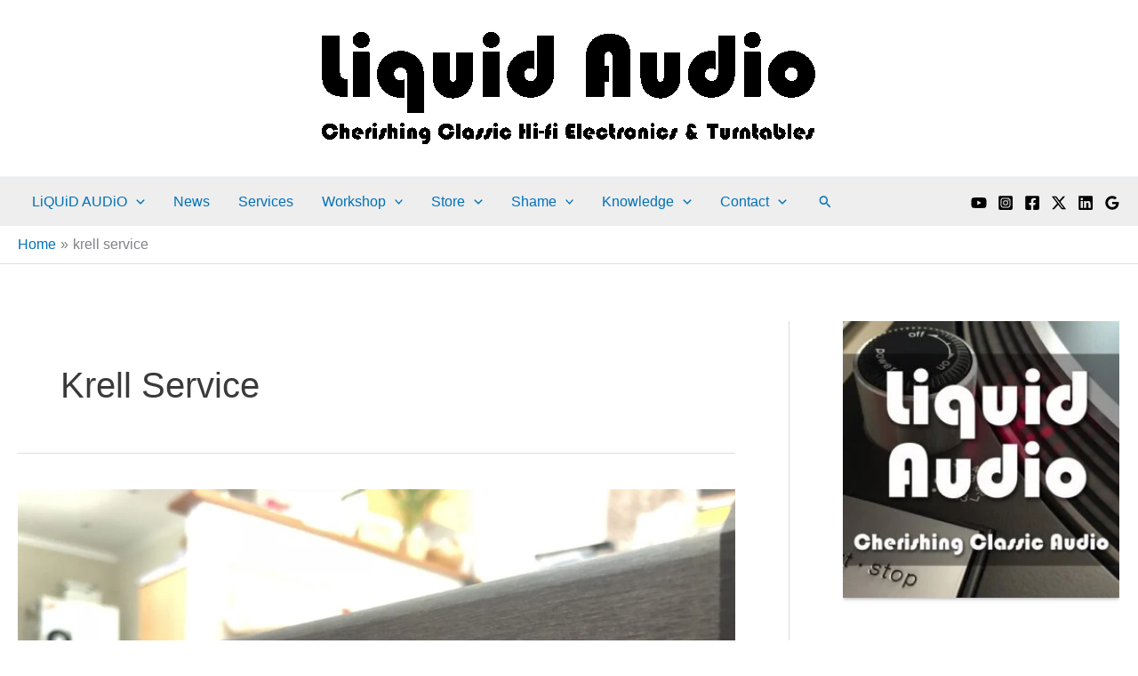

--- FILE ---
content_type: text/html; charset=UTF-8
request_url: https://liquidaudio.com.au/tag/krell-service/
body_size: 71905
content:
<!DOCTYPE html><html lang="en-AU" prefix="og: https://ogp.me/ns#"><head><meta charset="UTF-8"><link rel="preconnect" href="https://fonts.gstatic.com/" crossorigin /><meta name="viewport" content="width=device-width, initial-scale=1"><link rel="profile" href="https://gmpg.org/xfn/11"><title>Krell Service Archives | LiQUiD AUDiO</title><meta name="robots" content="follow, index, max-snippet:-1, max-video-preview:-1, max-image-preview:large"/><link rel="canonical" href="https://liquidaudio.com.au/tag/krell-service/" /><meta property="og:locale" content="en_US" /><meta property="og:type" content="article" /><meta property="og:title" content="Krell Service Archives | LiQUiD AUDiO" /><meta property="og:url" content="https://liquidaudio.com.au/tag/krell-service/" /><meta property="og:site_name" content="LiQUiD AUDiO" /><meta property="article:publisher" content="https://www.facebook.com/liquidaudio.com.au" /><meta property="fb:admins" content="646690448705815" /><meta property="og:image" content="https://liquidaudio.com.au/wp-content/uploads/2021/10/New-Bus-Card-Front-Std-1024x643.jpg" /><meta property="og:image:secure_url" content="https://liquidaudio.com.au/wp-content/uploads/2021/10/New-Bus-Card-Front-Std-1024x643.jpg" /><meta property="og:image:width" content="1024" /><meta property="og:image:height" content="643" /><meta property="og:image:alt" content="Liquid Audio" /><meta property="og:image:type" content="image/jpeg" /><meta name="twitter:card" content="summary_large_image" /><meta name="twitter:title" content="Krell Service Archives | LiQUiD AUDiO" /><meta name="twitter:site" content="@TheLiquidAudio" /><meta name="twitter:image" content="https://liquidaudio.com.au/wp-content/uploads/2021/10/New-Bus-Card-Front-Std-1024x643.jpg" /> <script type="application/ld+json" class="rank-math-schema">{"@context":"https://schema.org","@graph":[{"@type":"Place","@id":"https://liquidaudio.com.au/#place","address":{"@type":"PostalAddress","streetAddress":"25 Mathis Way","addressLocality":"Carine","addressRegion":"Perth","postalCode":"6020","addressCountry":"Australia"}},{"@type":"LocalBusiness","@id":"https://liquidaudio.com.au/#organization","name":"Liquid Audio","url":"https://liquidaudio.com.au","sameAs":["https://www.facebook.com/liquidaudio.com.au","https://twitter.com/TheLiquidAudio","https://www.instagram.com/theliquidaudio/","https://www.youtube.com/c/liquidaudio","https://g.page/r/CcHlwnL9TwPNEB0/review"],"email":"service@liquidaudio.com.au","address":{"@type":"PostalAddress","streetAddress":"25 Mathis Way","addressLocality":"Carine","addressRegion":"Perth","postalCode":"6020","addressCountry":"Australia"},"logo":{"@type":"ImageObject","@id":"https://liquidaudio.com.au/#logo","url":"https://liquidaudio.com.au/wp-content/uploads/2023/01/cropped-Liquid-Audio_translucent_600-01-scaled.png","contentUrl":"https://liquidaudio.com.au/wp-content/uploads/2023/01/cropped-Liquid-Audio_translucent_600-01-scaled.png","caption":"LiQUiD AUDiO","inLanguage":"en-AU","width":"2560","height":"709"},"priceRange":"$$","openingHours":["Tuesday,Wednesday,Thursday,Friday 10:00-17:00","Saturday 10:00-13:00"],"description":"Liquid Audio is an independent hi-fi electronics repair specialist based in Perth, Western Australia.","location":{"@id":"https://liquidaudio.com.au/#place"},"image":{"@id":"https://liquidaudio.com.au/#logo"},"telephone":"0439 690 436"},{"@type":"WebSite","@id":"https://liquidaudio.com.au/#website","url":"https://liquidaudio.com.au","name":"LiQUiD AUDiO","publisher":{"@id":"https://liquidaudio.com.au/#organization"},"inLanguage":"en-AU"},{"@type":"BreadcrumbList","@id":"https://liquidaudio.com.au/tag/krell-service/#breadcrumb","itemListElement":[{"@type":"ListItem","position":"1","item":{"@id":"https://liquidaudio.com.au/","name":"Home"}},{"@type":"ListItem","position":"2","item":{"@id":"https://liquidaudio.com.au/tag/krell-service/","name":"krell service"}}]},{"@type":"CollectionPage","@id":"https://liquidaudio.com.au/tag/krell-service/#webpage","url":"https://liquidaudio.com.au/tag/krell-service/","name":"Krell Service Archives | LiQUiD AUDiO","isPartOf":{"@id":"https://liquidaudio.com.au/#website"},"inLanguage":"en-AU","breadcrumb":{"@id":"https://liquidaudio.com.au/tag/krell-service/#breadcrumb"}}]}</script> <link rel='dns-prefetch' href='//secure.gravatar.com' /><link rel='dns-prefetch' href='//www.googletagmanager.com' /><link rel='dns-prefetch' href='//stats.wp.com' /><link rel='dns-prefetch' href='//fonts.googleapis.com' /><link rel='dns-prefetch' href='//jetpack.wordpress.com' /><link rel='dns-prefetch' href='//s0.wp.com' /><link rel='dns-prefetch' href='//public-api.wordpress.com' /><link rel='dns-prefetch' href='//0.gravatar.com' /><link rel='dns-prefetch' href='//1.gravatar.com' /><link rel='dns-prefetch' href='//2.gravatar.com' /><link rel='dns-prefetch' href='//widgets.wp.com' /><link rel='dns-prefetch' href='//www.google-analytics.com' /><link rel='dns-prefetch' href='//fonts.gstatic.com' /><link rel='dns-prefetch' href='//c1350494.tier1.quicns.com' /><link rel='preconnect' href='https://fonts.googleapis.com' /><link rel='preconnect' href='https://fonts.gstatic.com' /><link rel='preconnect' href='https://0.gravatar.com' /><link rel='preconnect' href='http://www.paypalobjects.com' /><link rel="alternate" type="application/rss+xml" title="LiQUiD AUDiO &raquo; Feed" href="https://liquidaudio.com.au/feed/" /><link rel="alternate" type="application/rss+xml" title="LiQUiD AUDiO &raquo; Comments Feed" href="https://liquidaudio.com.au/comments/feed/" /><link rel="alternate" type="application/rss+xml" title="LiQUiD AUDiO &raquo; krell service Tag Feed" href="https://liquidaudio.com.au/tag/krell-service/feed/" /><style id='wp-img-auto-sizes-contain-inline-css'>img:is([sizes=auto i],[sizes^="auto," i]){contain-intrinsic-size:3000px 1500px}
/*# sourceURL=wp-img-auto-sizes-contain-inline-css */</style><style id="litespeed-ccss">body,h1,h2,html,li,p,ul{border:0;font-size:100%;font-style:inherit;font-weight:inherit;margin:0;outline:0;padding:0;vertical-align:baseline}html{-webkit-text-size-adjust:100%;-ms-text-size-adjust:100%}body{margin:0}main,nav{display:block}a{background-color:transparent}a,a:visited{text-decoration:none}strong{font-weight:700}img{border:0}svg:not(:root){overflow:hidden}button,input{color:inherit;font:inherit;margin:0}button{overflow:visible}button{text-transform:none}button{-webkit-appearance:button}button::-moz-focus-inner,input::-moz-focus-inner{border:0;padding:0}input{line-height:normal}input[type=search]{-webkit-appearance:textfield;box-sizing:content-box}input[type=search]::-webkit-search-cancel-button,input[type=search]::-webkit-search-decoration{-webkit-appearance:none}.ast-container{max-width:100%}.ast-container{margin-left:auto;margin-right:auto;padding-left:20px;padding-right:20px}.ast-row{margin-left:-20px;margin-right:-20px}.ast-grid-common-col{position:relative;min-height:1px;padding-left:20px;padding-right:20px}.ast-float{float:left}.ast-full-width{width:100%}h1,h2{clear:both}h1{color:#808285;font-size:2em;line-height:1.2}h2{color:#808285;font-size:1.7em;line-height:1.3}html{box-sizing:border-box}*,:after,:before{box-sizing:inherit}body{color:#808285;background:#fff;font-style:normal}ul{margin:0 0 1.5em 3em}ul{list-style:disc}li>ul{margin-bottom:0;margin-left:1.5em}strong{font-weight:700}i{font-style:italic}img{height:auto;max-width:100%}button,input{color:#808285;font-weight:400;font-size:100%;margin:0;vertical-align:baseline}button,input{line-height:normal}button{border:1px solid;border-color:var(--ast-border-color);border-radius:2px;background:#e6e6e6;padding:.6em 1em .4em;color:#fff}input[type=search]{color:#666;border:1px solid var(--ast-border-color);border-radius:2px;-webkit-appearance:none}a{color:#4169e1}.screen-reader-text{border:0;clip:rect(1px,1px,1px,1px);height:1px;margin:-1px;overflow:hidden;padding:0;position:absolute;width:1px;word-wrap:normal!important}body{-webkit-font-smoothing:antialiased;-moz-osx-font-smoothing:grayscale}body:not(.logged-in){position:relative}#page{position:relative}a{text-decoration:none}img{vertical-align:middle}p{margin-bottom:1.75em}.site-title{font-weight:400}.site-description,.site-title{margin-bottom:0}.site-title a,.site-title a:visited{color:#222}.search-form .search-field{outline:0}.ast-search-menu-icon{position:relative;z-index:3}input{line-height:1}body,button{line-height:1.85714285714286}.site-title a{line-height:1.2}.site-header .site-description{line-height:1.5}.entry-title,.entry-title a{font-weight:400}body{background-color:#fff}#page{display:block}#primary,#secondary{width:100%}#primary{margin:4em 0}@media (min-width:993px){.ast-right-sidebar #primary{padding-right:60px}}@media (max-width:992px){.ast-right-sidebar #primary{padding-right:30px}}.ast-search-icon .astra-search-icon{font-size:1.3em}.main-navigation{height:100%;-js-display:inline-flex;display:inline-flex}.main-navigation ul{list-style:none;margin:0;padding-left:0;position:relative}.main-header-menu .menu-link{text-decoration:none;padding:0 1em;display:inline-block}.main-header-menu .menu-item{position:relative}.main-header-menu .sub-menu{width:240px;background:#fff;left:-999em;position:absolute;top:100%;z-index:99999}.main-header-menu .sub-menu .menu-link{padding:.9em 1em;display:block;word-wrap:break-word}.main-header-menu .sub-menu .menu-item:not(.menu-item-has-children) .menu-link .icon-arrow:first-of-type{display:none}.submenu-with-border .sub-menu{border-width:1px;border-style:solid}.submenu-with-border .sub-menu .menu-link{border-width:0 0 1px;border-style:solid}.ast-desktop .submenu-with-border .sub-menu>.menu-item:last-child>.menu-link{border-bottom-width:0}.ast-button-wrap{display:inline-block}.ast-button-wrap button{box-shadow:none;border:none}.ast-button-wrap .menu-toggle{padding:0;width:2.2em;height:2.1em;font-size:1.5em;font-weight:400;border-radius:2px;-webkit-font-smoothing:antialiased;-moz-osx-font-smoothing:grayscale;border-radius:2px;vertical-align:middle;line-height:1.85714285714286}.ast-button-wrap .menu-toggle.main-header-menu-toggle{padding:0 .5em;width:auto;text-align:center}.header-main-layout-1 .ast-main-header-bar-alignment{margin-left:auto}.site-navigation{height:100%}.ast-icon.icon-arrow svg{height:.6em;width:.6em;position:relative;margin-left:10px}.ast-icon.icon-search svg{height:1em;width:.9em;margin-top:3px;margin-right:2px}.ast-icon svg{fill:currentColor}.hentry{margin:0 0 1.5em}.updated:not(.published){display:none}body{overflow-x:hidden}.widget{margin:0 0 2.8em}.ast-builder-grid-row{display:grid;grid-template-columns:auto auto;align-items:center;grid-column-gap:20px;overflow-wrap:anywhere}.ast-builder-grid-row>.site-header-section{flex-wrap:nowrap}.ast-builder-grid-row.ast-grid-center-col-layout{grid-template-columns:1fr auto 1fr}.ast-builder-layout-element{align-items:center}.ast-builder-grid-row.ast-grid-center-col-layout-only{-js-display:flex;display:flex;height:100%;justify-content:center}.ast-builder-grid-row.ast-grid-center-col-layout-only .ast-grid-section-center{flex-grow:1}.site-header-section{height:100%;min-height:0;align-items:center}.site-header-section .ast-main-header-bar-alignment{height:100%}.site-header-section>*{padding:0 10px}.site-header-section>div:first-child{padding-left:0}.site-header-section>div:last-child{padding-right:0}.site-header-section .ast-builder-menu{align-items:center}.ast-builder-layout-element.ast-header-search{height:auto}.ast-grid-right-section{justify-content:flex-end}.ast-grid-section-center{justify-content:center}.ast-grid-section-center .ast-site-identity>:first-child{text-align:center}.ast-builder-social-element{line-height:1;color:#3a3a3a;background:0 0;vertical-align:middle;margin-left:6px;margin-right:6px;justify-content:center;align-items:center}.ahfb-svg-iconset{-js-display:inline-flex;display:inline-flex;align-self:center}.ahfb-svg-iconset svg{width:17px;height:17px}.ast-builder-grid-row-container{display:grid;align-content:center}.ast-nav-menu .sub-menu{line-height:1.45}.ast-builder-menu .main-navigation{padding:0}.ast-builder-menu .main-navigation>ul{align-self:center}.menu-toggle .ast-close-svg{display:none}.ast-mobile-header-wrap .menu-toggle .mobile-menu-toggle-icon{-js-display:inline-flex;display:inline-flex;align-self:center}.ast-mobile-header-wrap .ast-button-wrap .menu-toggle.main-header-menu-toggle{-js-display:flex;display:flex;align-items:center;width:auto;height:auto}.menu-toggle .mobile-menu-toggle-icon{-js-display:inline-flex;display:inline-flex;align-self:center}.ast-button-wrap .menu-toggle.main-header-menu-toggle{padding:.5em;align-items:center;-js-display:flex;display:flex}.site-header{z-index:99;position:relative}.main-header-bar-wrap{position:relative}.main-header-bar{background-color:#fff;border-bottom-color:var(--ast-border-color);border-bottom-style:solid}.main-header-bar{margin-left:auto;margin-right:auto}.ast-desktop .main-header-menu.ast-menu-shadow .sub-menu{box-shadow:0 4px 10px -2px rgba(0,0,0,.1)}.site-branding{line-height:1;align-self:center}.ast-menu-toggle{display:none;background:0 0;color:inherit;border-style:dotted;border-color:transparent}.main-header-bar{z-index:4;position:relative}.custom-mobile-logo-link{display:none}.ast-site-identity{padding:1em 0}.ast-desktop .main-header-menu>.menu-item .sub-menu:before{position:absolute;content:'';top:0;left:0;width:100%;transform:translateY(-100%)}input[type=search]{color:#666;padding:.75em;height:auto;border-width:1px;border-style:solid;border-color:var(--ast-border-color);border-radius:2px;background:#fafafa;box-shadow:none;box-sizing:border-box}.entry-header{margin-bottom:1em;word-wrap:break-word}.ast-blog-featured-section{margin-bottom:1.5em}.archive .entry-title{line-height:1.3}.archive .format-aside .entry-title{display:none}.page-title{margin-bottom:1em;font-weight:400}.entry-title{margin-bottom:.2em}.ast-article-post{margin-bottom:2.5em}.ast-article-post:last-child{margin-bottom:0;border-bottom:0}.blog-layout-1 .post-thumb{padding-left:0;padding-right:0;position:relative}.ast-archive-description{margin-bottom:2.5em;padding-bottom:1.3333em;border-bottom:1px solid var(--ast-border-color)}.ast-archive-description .ast-archive-title{margin-bottom:4px;font-size:40px;font-size:2.85714rem;font-weight:300}.blog-layout-1{width:100%;display:inline-block;padding-bottom:2em;vertical-align:middle;border-bottom:1px solid var(--ast-border-color)}.blog-layout-1 .post-content,.blog-layout-1 .post-thumb{padding-left:0;padding-right:0}.ast-flex{-js-display:flex;display:flex;flex-wrap:wrap}.ast-inline-flex{-js-display:inline-flex;display:inline-flex;align-items:center;flex-wrap:wrap;align-content:center}.ast-flex-grow-1{flex-grow:1}:root{--ast-container-default-xlg-padding:6.67em;--ast-container-default-lg-padding:5.67em;--ast-container-default-slg-padding:4.34em;--ast-container-default-md-padding:3.34em;--ast-container-default-sm-padding:6.67em;--ast-container-default-xs-padding:2.4em;--ast-container-default-xxs-padding:1.4em}html{font-size:100%}a,.page-title{color:var(--ast-global-color-0)}body,button,input{font-family:-apple-system,BlinkMacSystemFont,Segoe UI,Roboto,Oxygen-Sans,Ubuntu,Cantarell,Helvetica Neue,sans-serif;font-weight:400;font-size:16px;font-size:1rem}h1,h2,.site-title,.site-title a{font-weight:400}.ast-site-identity .site-title a{color:var(--ast-global-color-5)}.ast-site-identity .site-description{color:var(--ast-global-color-5)}.site-title{font-size:8px;font-size:.5rem;display:block}header .custom-logo-link img{max-width:600px}.ast-archive-description .ast-archive-title{font-size:40px;font-size:2.5rem}.site-header .site-description{font-size:8px;font-size:.5rem;display:none}.entry-title{font-size:30px;font-size:1.875rem}h1{font-size:42px;font-size:2.625rem;font-weight:400;line-height:1.2}h2{font-size:38px;font-size:2.375rem;font-weight:400;line-height:1.2}.page-title{font-size:30px;font-size:1.875rem}body,h1,.entry-title a,h2{color:var(--ast-global-color-3)}.entry-meta,.entry-meta *{line-height:1.45;color:var(--ast-global-color-0)}.ast-archive-title{color:var(--ast-global-color-2)}#secondary{font-size:16px;font-size:1rem}#secondary{margin:4em 0 2.5em;word-break:break-word;line-height:2}@media (min-width:993px){.ast-right-sidebar #secondary{padding-left:60px}}@media (max-width:993px){.ast-right-sidebar #secondary{padding-left:30px}}@media (max-width:921px){#ast-desktop-header{display:none}}@media (min-width:921px){#ast-mobile-header{display:none}}@media (max-width:921px){#primary,#secondary{padding:1.5em 0;margin:0}}@media (max-width:921px){#secondary.secondary{padding-top:0}}@media (max-width:921px){.ast-right-sidebar #primary{padding-right:0}.ast-right-sidebar #secondary{padding-left:0}}@media (min-width:922px){.ast-right-sidebar #primary{border-right:1px solid var(--ast-border-color)}.ast-right-sidebar #secondary{border-left:1px solid var(--ast-border-color);margin-left:-1px}}.menu-toggle,button{border-style:solid;border-top-width:0;border-right-width:0;border-left-width:0;border-bottom-width:0;color:#fff;border-color:var(--ast-global-color-0);background-color:var(--ast-global-color-0);border-radius:3px;padding-top:10px;padding-right:20px;padding-bottom:10px;padding-left:20px;font-family:inherit;font-weight:inherit;line-height:1}@media (min-width:544px){.ast-container{max-width:100%}}@media (max-width:921px){body,button,input{font-size:16px;font-size:1rem}#secondary{font-size:16px;font-size:1rem}.site-title{display:block}.ast-archive-description .ast-archive-title{font-size:40px}.site-header .site-description{display:block}.entry-title{font-size:30px}h1{font-size:40px}h2{font-size:32px}.page-title{font-size:30px}header .custom-logo-link img{max-width:300px}}@media (max-width:544px){body,button,input{font-size:16px;font-size:1rem}#secondary{font-size:16px;font-size:1rem}.site-title{display:block}.ast-archive-description .ast-archive-title{font-size:40px}.site-header .site-description{display:block}.entry-title{font-size:30px}h1{font-size:36px}h2{font-size:28px}.page-title{font-size:30px}header .custom-logo-link img{max-width:140px}}@media (max-width:544px){html{font-size:100%}}@media (min-width:922px){.ast-container{max-width:1240px}}@media (min-width:922px){.site-content .ast-container{display:flex}}@media (max-width:921px){.site-content .ast-container{flex-direction:column}}ul{margin-left:20px}:root{--ast-global-color-0:#0170b9;--ast-global-color-1:#3a3a3a;--ast-global-color-2:#3a3a3a;--ast-global-color-3:#4b4f58;--ast-global-color-4:#f5f5f5;--ast-global-color-5:#fff;--ast-global-color-6:#f2f5f7;--ast-global-color-7:#424242;--ast-global-color-8:#000}:root{--ast-border-color:#ddd}.ast-breadcrumbs .trail-items,.ast-breadcrumbs .trail-items li{display:inline-block;margin:0;padding:0;border:none;background:inherit;text-indent:0}.ast-breadcrumbs .trail-items{list-style:none}.trail-items li:after{padding:0 .3em;content:"bb"}.trail-items li:last-of-type:after{display:none}.trail-items li:after{content:"3E"}.ast-breadcrumbs-wrapper,.ast-breadcrumbs-wrapper a{font-family:inherit;font-weight:inherit}.ast-header-breadcrumb{padding-top:10px;padding-bottom:10px;width:100%}.ast-breadcrumbs-wrapper{line-height:1.4}.ast-breadcrumbs-wrapper{display:block;width:100%}h1,h2{color:var(--ast-global-color-2)}.entry-title a{color:var(--ast-global-color-2)}.ast-builder-layout-element[data-section=title_tagline]{display:flex}.ast-builder-menu-1{font-family:inherit;font-weight:inherit}.ast-builder-menu-1 .sub-menu,.ast-builder-menu-1 .inline-on-mobile .sub-menu{border-top-width:2px;border-bottom-width:0;border-right-width:0;border-left-width:0;border-color:var(--ast-global-color-0);border-style:solid;border-radius:0}.ast-builder-menu-1 .main-header-menu>.menu-item>.sub-menu{margin-top:0}.ast-desktop .ast-builder-menu-1 .main-header-menu>.menu-item>.sub-menu:before{height:calc(0px + 5px)}.ast-desktop .ast-builder-menu-1 .menu-item .sub-menu .menu-link{border-style:none}@media (max-width:921px){.ast-builder-menu-1 .menu-item-has-children>.menu-link:after{content:unset}}.ast-builder-menu-1{display:flex}.ast-search-icon .ast-icon{z-index:4}.ast-search-icon{z-index:4;position:relative;line-height:normal}.main-header-bar .ast-search-menu-icon .search-form{background-color:#fff}.ast-search-menu-icon .search-form{border:1px solid #e7e7e7;line-height:normal;padding:0 3em 0 0;border-radius:2px;display:inline-block;-webkit-backface-visibility:hidden;backface-visibility:hidden;position:relative;color:inherit;background-color:#fff}.ast-search-menu-icon .astra-search-icon{-js-display:flex;display:flex;line-height:normal}.ast-search-menu-icon .search-field{border:none;background-color:transparent;border-radius:inherit;color:inherit;font-size:inherit;width:0;color:#757575}.ast-search-menu-icon .search-submit{display:none;background:0 0;border:none;font-size:1.3em;color:#757575}.ast-header-search .ast-search-menu-icon.slide-search .search-form{-js-display:flex;display:flex;align-items:center}.ast-search-menu-icon.slide-search .search-form{-webkit-backface-visibility:visible;backface-visibility:visible;visibility:hidden;opacity:0;position:absolute;z-index:3;right:-1em;top:50%;transform:translateY(-50%)}.ast-header-search .ast-search-menu-icon .search-form .search-field:-ms-input-placeholder,.ast-header-search .ast-search-menu-icon .search-form .search-field:-ms-input-placeholder{opacity:.5}.ast-header-search .ast-search-menu-icon.slide-search .search-form{-js-display:flex;display:flex;align-items:center}.ast-builder-layout-element.ast-header-search{height:auto}.ast-header-search .astra-search-icon{font-size:15px}@media (max-width:921px){.ast-header-search .astra-search-icon{font-size:18px}}@media (max-width:544px){.ast-header-search .astra-search-icon{font-size:18px}}.ast-header-search{display:flex}.ast-header-social-wrap .ast-builder-social-element:first-child{margin-left:0}.ast-header-social-wrap .ast-builder-social-element:last-child{margin-right:0}.ast-builder-social-element{line-height:1;color:#3a3a3a;background:0 0;vertical-align:middle;margin-left:6px;margin-right:6px;justify-content:center;align-items:center}.ast-builder-social-element{line-height:1;color:#3a3a3a;background:0 0;vertical-align:middle;margin-left:6px;margin-right:6px;justify-content:center;align-items:center}.ast-header-social-1-wrap .ast-builder-social-element svg{width:18px;height:18px}.ast-builder-layout-element[data-section=section-hb-social-icons-1]{display:flex}@media (min-width:922px){.main-header-bar{border-bottom-width:1px}}@media (min-width:922px){#primary{width:70%}#secondary{width:30%}}.main-header-menu .menu-item{-js-display:flex;display:flex;-webkit-box-pack:center;-webkit-justify-content:center;-moz-box-pack:center;-ms-flex-pack:center;justify-content:center;-webkit-box-orient:vertical;-webkit-box-direction:normal;-webkit-flex-direction:column;-moz-box-orient:vertical;-moz-box-direction:normal;-ms-flex-direction:column;flex-direction:column}.main-header-menu>.menu-item>.menu-link{height:100%;-webkit-box-align:center;-webkit-align-items:center;-moz-box-align:center;-ms-flex-align:center;align-items:center;-js-display:flex;display:flex}.ast-plain-container{background-color:var(--ast-global-color-5);background-image:none}@media (max-width:921px){.ast-plain-container{background-color:var(--ast-global-color-5);background-image:none}}@media (max-width:544px){.ast-plain-container{background-color:var(--ast-global-color-5);background-image:none}}.ast-mobile-header-content>*{padding:10px 0;height:auto}.ast-mobile-header-content>*:first-child{padding-top:10px}.ast-mobile-header-content>.ast-builder-menu{padding-top:0}.ast-mobile-header-content>*:last-child{padding-bottom:0}#ast-desktop-header .ast-desktop-header-content,.ast-mobile-header-wrap .ast-mobile-header-content{display:none}.ast-mobile-header-wrap .ast-mobile-header-content,.ast-desktop-header-content{background-color:#fff}.ast-mobile-header-content>*{padding-top:0;padding-bottom:0}.content-align-flex-start .ast-builder-layout-element{justify-content:flex-start}.content-align-flex-start .main-header-menu{text-align:left}.ast-mobile-header-wrap .ast-primary-header-bar,.ast-primary-header-bar .site-primary-header-wrap{min-height:70px}@media (max-width:921px){#masthead .ast-mobile-header-wrap .ast-primary-header-bar{padding-left:20px;padding-right:20px}}@media (min-width:922px){.ast-primary-header-bar{border-bottom-width:1px;border-bottom-color:#eaeaea;border-bottom-style:solid}}.ast-primary-header-bar{background-color:#fff;background-image:none}.ast-primary-header-bar{display:block}[data-section=section-header-mobile-trigger] .ast-button-wrap .ast-mobile-menu-trigger-minimal{color:var(--ast-global-color-0);border:none;background:0 0}[data-section=section-header-mobile-trigger] .ast-button-wrap .mobile-menu-toggle-icon .ast-mobile-svg{width:20px;height:20px;fill:var(--ast-global-color-0)}.ast-builder-menu-mobile .main-navigation .menu-item>.menu-link{font-family:inherit;font-weight:inherit}.ast-builder-menu-mobile .main-navigation .menu-item.menu-item-has-children>.ast-menu-toggle{top:0}.ast-builder-menu-mobile .main-navigation .menu-item-has-children>.menu-link:after{content:unset}.ast-hfb-header .ast-builder-menu-mobile .main-header-menu,.ast-hfb-header .ast-builder-menu-mobile .main-navigation .menu-item .menu-link,.ast-hfb-header .ast-builder-menu-mobile .main-navigation .menu-item .sub-menu .menu-link{border-style:none}.ast-builder-menu-mobile .main-navigation .menu-item.menu-item-has-children>.ast-menu-toggle{top:0}@media (max-width:921px){.ast-builder-menu-mobile .main-navigation .menu-item.menu-item-has-children>.ast-menu-toggle{top:0}.ast-builder-menu-mobile .main-navigation .menu-item-has-children>.menu-link:after{content:unset}}@media (max-width:544px){.ast-builder-menu-mobile .main-navigation .menu-item.menu-item-has-children>.ast-menu-toggle{top:0}}.ast-builder-menu-mobile .main-navigation{display:block}.ast-below-header .main-header-bar-navigation{height:100%}.ast-below-header-bar .site-below-header-wrap{min-height:60px}.ast-desktop .ast-below-header-bar .main-header-menu>.menu-item{line-height:60px}.ast-below-header-bar{border-bottom-width:1px;border-bottom-color:#eaeaea;border-bottom-style:solid}.ast-below-header-bar{background-color:#eee;background-image:none}.ast-below-header-bar{display:block}ul{box-sizing:border-box}:root{--wp--preset--font-size--normal:16px;--wp--preset--font-size--huge:42px}.screen-reader-text{border:0;clip:rect(1px,1px,1px,1px);-webkit-clip-path:inset(50%);clip-path:inset(50%);height:1px;margin:-1px;overflow:hidden;padding:0;position:absolute;width:1px;word-wrap:normal!important}body{--wp--preset--color--black:#000;--wp--preset--color--cyan-bluish-gray:#abb8c3;--wp--preset--color--white:#fff;--wp--preset--color--pale-pink:#f78da7;--wp--preset--color--vivid-red:#cf2e2e;--wp--preset--color--luminous-vivid-orange:#ff6900;--wp--preset--color--luminous-vivid-amber:#fcb900;--wp--preset--color--light-green-cyan:#7bdcb5;--wp--preset--color--vivid-green-cyan:#00d084;--wp--preset--color--pale-cyan-blue:#8ed1fc;--wp--preset--color--vivid-cyan-blue:#0693e3;--wp--preset--color--vivid-purple:#9b51e0;--wp--preset--color--ast-global-color-0:var(--ast-global-color-0);--wp--preset--color--ast-global-color-1:var(--ast-global-color-1);--wp--preset--color--ast-global-color-2:var(--ast-global-color-2);--wp--preset--color--ast-global-color-3:var(--ast-global-color-3);--wp--preset--color--ast-global-color-4:var(--ast-global-color-4);--wp--preset--color--ast-global-color-5:var(--ast-global-color-5);--wp--preset--color--ast-global-color-6:var(--ast-global-color-6);--wp--preset--color--ast-global-color-7:var(--ast-global-color-7);--wp--preset--color--ast-global-color-8:var(--ast-global-color-8);--wp--preset--gradient--vivid-cyan-blue-to-vivid-purple:linear-gradient(135deg,rgba(6,147,227,1) 0%,#9b51e0 100%);--wp--preset--gradient--light-green-cyan-to-vivid-green-cyan:linear-gradient(135deg,#7adcb4 0%,#00d082 100%);--wp--preset--gradient--luminous-vivid-amber-to-luminous-vivid-orange:linear-gradient(135deg,rgba(252,185,0,1) 0%,rgba(255,105,0,1) 100%);--wp--preset--gradient--luminous-vivid-orange-to-vivid-red:linear-gradient(135deg,rgba(255,105,0,1) 0%,#cf2e2e 100%);--wp--preset--gradient--very-light-gray-to-cyan-bluish-gray:linear-gradient(135deg,#eee 0%,#a9b8c3 100%);--wp--preset--gradient--cool-to-warm-spectrum:linear-gradient(135deg,#4aeadc 0%,#9778d1 20%,#cf2aba 40%,#ee2c82 60%,#fb6962 80%,#fef84c 100%);--wp--preset--gradient--blush-light-purple:linear-gradient(135deg,#ffceec 0%,#9896f0 100%);--wp--preset--gradient--blush-bordeaux:linear-gradient(135deg,#fecda5 0%,#fe2d2d 50%,#6b003e 100%);--wp--preset--gradient--luminous-dusk:linear-gradient(135deg,#ffcb70 0%,#c751c0 50%,#4158d0 100%);--wp--preset--gradient--pale-ocean:linear-gradient(135deg,#fff5cb 0%,#b6e3d4 50%,#33a7b5 100%);--wp--preset--gradient--electric-grass:linear-gradient(135deg,#caf880 0%,#71ce7e 100%);--wp--preset--gradient--midnight:linear-gradient(135deg,#020381 0%,#2874fc 100%);--wp--preset--duotone--dark-grayscale:url('#wp-duotone-dark-grayscale');--wp--preset--duotone--grayscale:url('#wp-duotone-grayscale');--wp--preset--duotone--purple-yellow:url('#wp-duotone-purple-yellow');--wp--preset--duotone--blue-red:url('#wp-duotone-blue-red');--wp--preset--duotone--midnight:url('#wp-duotone-midnight');--wp--preset--duotone--magenta-yellow:url('#wp-duotone-magenta-yellow');--wp--preset--duotone--purple-green:url('#wp-duotone-purple-green');--wp--preset--duotone--blue-orange:url('#wp-duotone-blue-orange');--wp--preset--font-size--small:13px;--wp--preset--font-size--medium:20px;--wp--preset--font-size--large:36px;--wp--preset--font-size--x-large:42px}body{margin:0}body{--wp--style--block-gap:24px}.screen-reader-text{clip:rect(1px,1px,1px,1px);height:1px;overflow:hidden;position:absolute!important;width:1px;word-wrap:normal!important}:root{--swiper-theme-color:#007aff}:root{--swiper-navigation-size:44px}:root{--jp-carousel-primary-color:#fff;--jp-carousel-primary-subtle-color:#999;--jp-carousel-bg-color:#000;--jp-carousel-bg-faded-color:#222;--jp-carousel-border-color:#3a3a3a}.screen-reader-text{clip:rect(1px,1px,1px,1px);word-wrap:normal!important;border:0;-webkit-clip-path:inset(50%);clip-path:inset(50%);height:1px;margin:-1px;overflow:hidden;padding:0;position:absolute!important;width:1px}body:after{display:none;content:url(/wp-content/plugins/wp-product-review/assets/img/close.png) url(/wp-content/plugins/wp-product-review/assets/img/loading.gif) url(/wp-content/plugins/wp-product-review/assets/img/prev.png) url(/wp-content/plugins/wp-product-review/assets/img/next.png)}</style><script type="litespeed/javascript">WebFontConfig={google:{families:["Work Sans:400","DM Serif Display:400&display=swap"]}};if(typeof WebFont==="object"&&typeof WebFont.load==="function"){WebFont.load(WebFontConfig)}</script><script data-optimized="1" type="litespeed/javascript" data-src="https://liquidaudio.com.au/wp-content/plugins/litespeed-cache/assets/js/webfontloader.min.js"></script><script type="litespeed/javascript">!function(a){"use strict";var b=function(b,c,d){function e(a){return h.body?a():void setTimeout(function(){e(a)})}function f(){i.addEventListener&&i.removeEventListener("load",f),i.media=d||"all"}var g,h=a.document,i=h.createElement("link");if(c)g=c;else{var j=(h.body||h.getElementsByTagName("head")[0]).childNodes;g=j[j.length-1]}var k=h.styleSheets;i.rel="stylesheet",i.href=b,i.media="only x",e(function(){g.parentNode.insertBefore(i,c?g:g.nextSibling)});var l=function(a){for(var b=i.href,c=k.length;c--;)if(k[c].href===b)return a();setTimeout(function(){l(a)})};return i.addEventListener&&i.addEventListener("load",f),i.onloadcssdefined=l,l(f),i};"undefined"!=typeof exports?exports.loadCSS=b:a.loadCSS=b}("undefined"!=typeof global?global:this);!function(a){if(a.loadCSS){var b=loadCSS.relpreload={};if(b.support=function(){try{return a.document.createElement("link").relList.supports("preload")}catch(b){return!1}},b.poly=function(){for(var b=a.document.getElementsByTagName("link"),c=0;c<b.length;c++){var d=b[c];"preload"===d.rel&&"style"===d.getAttribute("as")&&(a.loadCSS(d.href,d,d.getAttribute("media")),d.rel=null)}},!b.support()){b.poly();var c=a.setInterval(b.poly,300);a.addEventListener&&a.addEventListener("load",function(){b.poly(),a.clearInterval(c)}),a.attachEvent&&a.attachEvent("onload",function(){a.clearInterval(c)})}}}(this);</script> <link data-optimized="1" data-asynced="1" as="style" onload="this.onload=null;this.rel='stylesheet'"  rel='preload' id='astra-theme-css-css' href='https://liquidaudio.com.au/wp-content/litespeed/css/6d460b007dbd526cbcf8d3e4f1cf847f.css?ver=f847f' media='all' /><noscript><link data-optimized="1" rel='stylesheet' href='https://liquidaudio.com.au/wp-content/litespeed/css/6d460b007dbd526cbcf8d3e4f1cf847f.css?ver=f847f' media='all' /></noscript><style id='astra-theme-css-inline-css'>.ast-no-sidebar .entry-content .alignfull {margin-left: calc( -50vw + 50%);margin-right: calc( -50vw + 50%);max-width: 100vw;width: 100vw;}.ast-no-sidebar .entry-content .alignwide {margin-left: calc(-41vw + 50%);margin-right: calc(-41vw + 50%);max-width: unset;width: unset;}.ast-no-sidebar .entry-content .alignfull .alignfull,.ast-no-sidebar .entry-content .alignfull .alignwide,.ast-no-sidebar .entry-content .alignwide .alignfull,.ast-no-sidebar .entry-content .alignwide .alignwide,.ast-no-sidebar .entry-content .wp-block-column .alignfull,.ast-no-sidebar .entry-content .wp-block-column .alignwide{width: 100%;margin-left: auto;margin-right: auto;}.wp-block-gallery,.blocks-gallery-grid {margin: 0;}.wp-block-separator {max-width: 100px;}.wp-block-separator.is-style-wide,.wp-block-separator.is-style-dots {max-width: none;}.entry-content .has-2-columns .wp-block-column:first-child {padding-right: 10px;}.entry-content .has-2-columns .wp-block-column:last-child {padding-left: 10px;}@media (max-width: 782px) {.entry-content .wp-block-columns .wp-block-column {flex-basis: 100%;}.entry-content .has-2-columns .wp-block-column:first-child {padding-right: 0;}.entry-content .has-2-columns .wp-block-column:last-child {padding-left: 0;}}body .entry-content .wp-block-latest-posts {margin-left: 0;}body .entry-content .wp-block-latest-posts li {list-style: none;}.ast-no-sidebar .ast-container .entry-content .wp-block-latest-posts {margin-left: 0;}.ast-header-break-point .entry-content .alignwide {margin-left: auto;margin-right: auto;}.entry-content .blocks-gallery-item img {margin-bottom: auto;}.wp-block-pullquote {border-top: 4px solid #555d66;border-bottom: 4px solid #555d66;color: #40464d;}:root{--ast-post-nav-space:0;--ast-container-default-xlg-padding:6.67em;--ast-container-default-lg-padding:5.67em;--ast-container-default-slg-padding:4.34em;--ast-container-default-md-padding:3.34em;--ast-container-default-sm-padding:6.67em;--ast-container-default-xs-padding:2.4em;--ast-container-default-xxs-padding:1.4em;--ast-code-block-background:#EEEEEE;--ast-comment-inputs-background:#FAFAFA;--ast-normal-container-width:1920px;--ast-narrow-container-width:720px;--ast-blog-title-font-weight:normal;--ast-blog-meta-weight:inherit;--ast-global-color-primary:var(--ast-global-color-5);--ast-global-color-secondary:var(--ast-global-color-4);--ast-global-color-alternate-background:var(--ast-global-color-7);--ast-global-color-subtle-background:var(--ast-global-color-6);--ast-bg-style-guide:var( --ast-global-color-secondary,--ast-global-color-5 );--ast-shadow-style-guide:0px 0px 4px 0 #00000057;--ast-global-dark-bg-style:#fff;--ast-global-dark-lfs:#fbfbfb;--ast-widget-bg-color:#fafafa;--ast-wc-container-head-bg-color:#fbfbfb;--ast-title-layout-bg:#eeeeee;--ast-search-border-color:#e7e7e7;--ast-lifter-hover-bg:#e6e6e6;--ast-gallery-block-color:#000;--srfm-color-input-label:var(--ast-global-color-2);}html{font-size:100%;}a,.page-title{color:var(--ast-global-color-0);}a:hover,a:focus{color:var(--ast-global-color-1);}body,button,input,select,textarea,.ast-button,.ast-custom-button{font-family:'Work Sans',sans-serif;font-weight:400;font-size:16px;font-size:1rem;}blockquote{color:var(--ast-global-color-3);}h1,h2,h3,h4,h5,h6,.entry-content :where(h1,h2,h3,h4,h5,h6),.site-title,.site-title a{font-family:'DM Serif Display',serif;font-weight:400;}.ast-site-identity .site-title a{color:var(--ast-global-color-5);}.ast-site-identity .site-description{color:var(--ast-global-color-5);}.site-title{font-size:0px;font-size:0rem;display:block;}header .custom-logo-link img{max-width:600px;width:600px;}.astra-logo-svg{width:600px;}.site-header .site-description{font-size:0px;font-size:0rem;display:block;}.entry-title{font-size:30px;font-size:1.875rem;}.archive .ast-article-post .ast-article-inner,.blog .ast-article-post .ast-article-inner,.archive .ast-article-post .ast-article-inner:hover,.blog .ast-article-post .ast-article-inner:hover{overflow:hidden;}h1,.entry-content :where(h1){font-size:48px;font-size:3rem;font-weight:400;font-family:'DM Serif Display',serif;line-height:1.4em;}h2,.entry-content :where(h2){font-size:38px;font-size:2.375rem;font-weight:400;font-family:'DM Serif Display',serif;line-height:1.3em;}h3,.entry-content :where(h3){font-size:30px;font-size:1.875rem;font-weight:400;font-family:'DM Serif Display',serif;line-height:1.3em;}h4,.entry-content :where(h4){font-size:24px;font-size:1.5rem;line-height:1.2em;font-weight:400;font-family:'DM Serif Display',serif;}h5,.entry-content :where(h5){font-size:21px;font-size:1.3125rem;line-height:1.2em;font-weight:400;font-family:'DM Serif Display',serif;}h6,.entry-content :where(h6){font-size:17px;font-size:1.0625rem;line-height:1.25em;font-weight:400;font-family:'DM Serif Display',serif;}::selection{background-color:var(--ast-global-color-0);color:#ffffff;}body,h1,h2,h3,h4,h5,h6,.entry-title a,.entry-content :where(h1,h2,h3,h4,h5,h6){color:var(--ast-global-color-3);}.tagcloud a:hover,.tagcloud a:focus,.tagcloud a.current-item{color:#ffffff;border-color:var(--ast-global-color-0);background-color:var(--ast-global-color-0);}input:focus,input[type="text"]:focus,input[type="email"]:focus,input[type="url"]:focus,input[type="password"]:focus,input[type="reset"]:focus,input[type="search"]:focus,textarea:focus{border-color:var(--ast-global-color-0);}input[type="radio"]:checked,input[type=reset],input[type="checkbox"]:checked,input[type="checkbox"]:hover:checked,input[type="checkbox"]:focus:checked,input[type=range]::-webkit-slider-thumb{border-color:var(--ast-global-color-0);background-color:var(--ast-global-color-0);box-shadow:none;}.site-footer a:hover + .post-count,.site-footer a:focus + .post-count{background:var(--ast-global-color-0);border-color:var(--ast-global-color-0);}.single .nav-links .nav-previous,.single .nav-links .nav-next{color:var(--ast-global-color-0);}.entry-meta,.entry-meta *{line-height:1.45;color:var(--ast-global-color-0);}.entry-meta a:not(.ast-button):hover,.entry-meta a:not(.ast-button):hover *,.entry-meta a:not(.ast-button):focus,.entry-meta a:not(.ast-button):focus *,.page-links > .page-link,.page-links .page-link:hover,.post-navigation a:hover{color:var(--ast-global-color-1);}#cat option,.secondary .calendar_wrap thead a,.secondary .calendar_wrap thead a:visited{color:var(--ast-global-color-0);}.secondary .calendar_wrap #today,.ast-progress-val span{background:var(--ast-global-color-0);}.secondary a:hover + .post-count,.secondary a:focus + .post-count{background:var(--ast-global-color-0);border-color:var(--ast-global-color-0);}.calendar_wrap #today > a{color:#ffffff;}.page-links .page-link,.single .post-navigation a{color:var(--ast-global-color-0);}.ast-search-menu-icon .search-form button.search-submit{padding:0 4px;}.ast-search-menu-icon form.search-form{padding-right:0;}.ast-search-menu-icon.slide-search input.search-field{width:0;}.ast-header-search .ast-search-menu-icon.ast-dropdown-active .search-form,.ast-header-search .ast-search-menu-icon.ast-dropdown-active .search-field:focus{border-color:var(--ast-global-color-0);}.search-form input.search-field:focus{outline:none;}.ast-archive-title{color:var(--ast-global-color-2);}.widget-title,.widget .wp-block-heading{font-size:22px;font-size:1.375rem;color:var(--ast-global-color-2);}#secondary,#secondary button,#secondary input,#secondary select,#secondary textarea{font-size:16px;font-size:1rem;}.ast-single-post .entry-content a,.ast-comment-content a:not(.ast-comment-edit-reply-wrap a){text-decoration:underline;}.ast-single-post .wp-block-button .wp-block-button__link,.ast-single-post .entry-content .uagb-tab a,.ast-single-post .entry-content .uagb-ifb-cta a,.ast-single-post .entry-content .wp-block-uagb-buttons a,.ast-single-post .entry-content .uabb-module-content a,.ast-single-post .entry-content .uagb-post-grid a,.ast-single-post .entry-content .uagb-timeline a,.ast-single-post .entry-content .uagb-toc__wrap a,.ast-single-post .entry-content .uagb-taxomony-box a,.entry-content .wp-block-latest-posts > li > a,.ast-single-post .entry-content .wp-block-file__button,a.ast-post-filter-single,.ast-single-post .wp-block-buttons .wp-block-button.is-style-outline .wp-block-button__link,.ast-single-post .ast-comment-content .comment-reply-link,.ast-single-post .ast-comment-content .comment-edit-link{text-decoration:none;}input:focus,input[type="text"]:focus,input[type="email"]:focus,input[type="url"]:focus,input[type="password"]:focus,input[type="reset"]:focus,input[type="search"]:focus,input[type="number"]:focus,textarea:focus,.wp-block-search__input:focus,[data-section="section-header-mobile-trigger"] .ast-button-wrap .ast-mobile-menu-trigger-minimal:focus,.ast-mobile-popup-drawer.active .menu-toggle-close:focus,#ast-scroll-top:focus,#coupon_code:focus,#ast-coupon-code:focus,.ast-search-menu-icon.slide-search a:focus-visible:focus-visible,.astra-search-icon:focus-visible,#close:focus-visible,a:focus-visible,.ast-menu-toggle:focus-visible,.site .skip-link:focus-visible,.wp-block-loginout input:focus-visible,.wp-block-search.wp-block-search__button-inside .wp-block-search__inside-wrapper,.ast-header-navigation-arrow:focus-visible,.ast-orders-table__row .ast-orders-table__cell:focus-visible,a#ast-apply-coupon:focus-visible,#ast-apply-coupon:focus-visible,#close:focus-visible,.button.search-submit:focus-visible,#search_submit:focus,.normal-search:focus-visible,.ast-header-account-wrap:focus-visible,.astra-cart-drawer-close:focus,.ast-single-variation:focus,.ast-button:focus,.ast-builder-button-wrap:has(.ast-custom-button-link:focus),.ast-builder-button-wrap .ast-custom-button-link:focus{outline-style:none;}.site-logo-img img{ transition:all 0.2s linear;}body .ast-oembed-container *{position:absolute;top:0;width:100%;height:100%;left:0;}body .wp-block-embed-pocket-casts .ast-oembed-container *{position:unset;}.ast-single-post-featured-section + article {margin-top: 2em;}.site-content .ast-single-post-featured-section img {width: 100%;overflow: hidden;object-fit: cover;}.site > .ast-single-related-posts-container {margin-top: 0;}@media (min-width: 922px) {.ast-desktop .ast-container--narrow {max-width: var(--ast-narrow-container-width);margin: 0 auto;}}#secondary {margin: 4em 0 2.5em;word-break: break-word;line-height: 2;}#secondary li {margin-bottom: 0.25em;}#secondary li:last-child {margin-bottom: 0;}@media (max-width: 768px) {.js_active .ast-plain-container.ast-single-post #secondary {margin-top: 1.5em;}}.ast-separate-container.ast-two-container #secondary .widget {background-color: #fff;padding: 2em;margin-bottom: 2em;}@media (min-width: 993px) {.ast-left-sidebar #secondary {padding-right: 60px;}.ast-right-sidebar #secondary {padding-left: 60px;}}@media (max-width: 993px) {.ast-right-sidebar #secondary {padding-left: 30px;}.ast-left-sidebar #secondary {padding-right: 30px;}}@media (min-width:922px){.ast-sticky-sidebar .sidebar-main{top:50px;position:sticky;overflow-y:auto;}}@media (min-width:922px){.ast-sticky-sidebar .sidebar-main{position:-webkit-sticky;}}@media (max-width:921.9px){#ast-desktop-header{display:none;}}@media (min-width:922px){#ast-mobile-header{display:none;}}.wp-block-buttons.aligncenter{justify-content:center;}@media (min-width:1200px){.wp-block-group .has-background{padding:20px;}}@media (min-width:1200px){.ast-plain-container.ast-right-sidebar .entry-content .wp-block-group.alignwide,.ast-plain-container.ast-left-sidebar .entry-content .wp-block-group.alignwide,.ast-plain-container.ast-right-sidebar .entry-content .wp-block-group.alignfull,.ast-plain-container.ast-left-sidebar .entry-content .wp-block-group.alignfull{padding-left:20px;padding-right:20px;}}@media (min-width:1200px){.wp-block-cover-image.alignwide .wp-block-cover__inner-container,.wp-block-cover.alignwide .wp-block-cover__inner-container,.wp-block-cover-image.alignfull .wp-block-cover__inner-container,.wp-block-cover.alignfull .wp-block-cover__inner-container{width:100%;}}.wp-block-columns{margin-bottom:unset;}.wp-block-image.size-full{margin:2rem 0;}.wp-block-separator.has-background{padding:0;}.wp-block-gallery{margin-bottom:1.6em;}.wp-block-group{padding-top:4em;padding-bottom:4em;}.wp-block-group__inner-container .wp-block-columns:last-child,.wp-block-group__inner-container :last-child,.wp-block-table table{margin-bottom:0;}.blocks-gallery-grid{width:100%;}.wp-block-navigation-link__content{padding:5px 0;}.wp-block-group .wp-block-group .has-text-align-center,.wp-block-group .wp-block-column .has-text-align-center{max-width:100%;}.has-text-align-center{margin:0 auto;}@media (max-width:1200px){.wp-block-group{padding:3em;}.wp-block-group .wp-block-group{padding:1.5em;}.wp-block-columns,.wp-block-column{margin:1rem 0;}}@media (min-width:921px){.wp-block-columns .wp-block-group{padding:2em;}}@media (max-width:544px){.wp-block-cover-image .wp-block-cover__inner-container,.wp-block-cover .wp-block-cover__inner-container{width:unset;}.wp-block-cover,.wp-block-cover-image{padding:2em 0;}.wp-block-group,.wp-block-cover{padding:2em;}.wp-block-media-text__media img,.wp-block-media-text__media video{width:unset;max-width:100%;}.wp-block-media-text.has-background .wp-block-media-text__content{padding:1em;}}.wp-block-image.aligncenter{margin-left:auto;margin-right:auto;}.wp-block-table.aligncenter{margin-left:auto;margin-right:auto;}@media (min-width:544px){.entry-content .wp-block-media-text.has-media-on-the-right .wp-block-media-text__content{padding:0 8% 0 0;}.entry-content .wp-block-media-text .wp-block-media-text__content{padding:0 0 0 8%;}.ast-plain-container .site-content .entry-content .has-custom-content-position.is-position-bottom-left > *,.ast-plain-container .site-content .entry-content .has-custom-content-position.is-position-bottom-right > *,.ast-plain-container .site-content .entry-content .has-custom-content-position.is-position-top-left > *,.ast-plain-container .site-content .entry-content .has-custom-content-position.is-position-top-right > *,.ast-plain-container .site-content .entry-content .has-custom-content-position.is-position-center-right > *,.ast-plain-container .site-content .entry-content .has-custom-content-position.is-position-center-left > *{margin:0;}}@media (max-width:544px){.entry-content .wp-block-media-text .wp-block-media-text__content{padding:8% 0;}.wp-block-media-text .wp-block-media-text__media img{width:auto;max-width:100%;}}.wp-block-button.is-style-outline .wp-block-button__link{border-color:var(--ast-global-color-0);border-top-width:0px;border-right-width:0px;border-bottom-width:0px;border-left-width:0px;}div.wp-block-button.is-style-outline > .wp-block-button__link:not(.has-text-color),div.wp-block-button.wp-block-button__link.is-style-outline:not(.has-text-color){color:var(--ast-global-color-0);}.wp-block-button.is-style-outline .wp-block-button__link:hover,.wp-block-buttons .wp-block-button.is-style-outline .wp-block-button__link:focus,.wp-block-buttons .wp-block-button.is-style-outline > .wp-block-button__link:not(.has-text-color):hover,.wp-block-buttons .wp-block-button.wp-block-button__link.is-style-outline:not(.has-text-color):hover{color:#ffffff;background-color:var(--ast-global-color-1);border-color:var(--ast-global-color-1);}.post-page-numbers.current .page-link,.ast-pagination .page-numbers.current{color:#ffffff;border-color:var(--ast-global-color-0);background-color:var(--ast-global-color-0);}@media (min-width:544px){.entry-content > .alignleft{margin-right:20px;}.entry-content > .alignright{margin-left:20px;}}.wp-block-button.is-style-outline .wp-block-button__link{border-top-width:0px;border-right-width:0px;border-bottom-width:0px;border-left-width:0px;}.wp-block-button.is-style-outline .wp-block-button__link.wp-element-button,.ast-outline-button{border-color:var(--ast-global-color-0);font-family:inherit;font-weight:inherit;line-height:1em;border-top-left-radius:30px;border-top-right-radius:30px;border-bottom-right-radius:30px;border-bottom-left-radius:30px;}.wp-block-buttons .wp-block-button.is-style-outline > .wp-block-button__link:not(.has-text-color),.wp-block-buttons .wp-block-button.wp-block-button__link.is-style-outline:not(.has-text-color),.ast-outline-button{color:var(--ast-global-color-0);}.wp-block-button.is-style-outline .wp-block-button__link:hover,.wp-block-buttons .wp-block-button.is-style-outline .wp-block-button__link:focus,.wp-block-buttons .wp-block-button.is-style-outline > .wp-block-button__link:not(.has-text-color):hover,.wp-block-buttons .wp-block-button.wp-block-button__link.is-style-outline:not(.has-text-color):hover,.ast-outline-button:hover,.ast-outline-button:focus,.wp-block-uagb-buttons-child .uagb-buttons-repeater.ast-outline-button:hover,.wp-block-uagb-buttons-child .uagb-buttons-repeater.ast-outline-button:focus{color:#ffffff;background-color:var(--ast-global-color-1);border-color:var(--ast-global-color-1);}.wp-block-button .wp-block-button__link.wp-element-button.is-style-outline:not(.has-background),.wp-block-button.is-style-outline>.wp-block-button__link.wp-element-button:not(.has-background),.ast-outline-button{background-color:transparent;}.entry-content[data-ast-blocks-layout] > figure{margin-bottom:1em;}h1.widget-title{font-weight:400;}h2.widget-title{font-weight:400;}h3.widget-title{font-weight:400;}@media (max-width:921px){.ast-left-sidebar #content > .ast-container{display:flex;flex-direction:column-reverse;width:100%;}.ast-separate-container .ast-article-post,.ast-separate-container .ast-article-single{padding:1.5em 2.14em;}.ast-author-box img.avatar{margin:20px 0 0 0;}}@media (max-width:921px){#secondary.secondary{padding-top:0;}.ast-separate-container.ast-right-sidebar #secondary{padding-left:1em;padding-right:1em;}.ast-separate-container.ast-two-container #secondary{padding-left:0;padding-right:0;}.ast-page-builder-template .entry-header #secondary,.ast-page-builder-template #secondary{margin-top:1.5em;}}@media (max-width:921px){.ast-right-sidebar #primary{padding-right:0;}.ast-page-builder-template.ast-left-sidebar #secondary,.ast-page-builder-template.ast-right-sidebar #secondary{padding-right:20px;padding-left:20px;}.ast-right-sidebar #secondary,.ast-left-sidebar #primary{padding-left:0;}.ast-left-sidebar #secondary{padding-right:0;}}@media (min-width:922px){.ast-separate-container.ast-right-sidebar #primary,.ast-separate-container.ast-left-sidebar #primary{border:0;}.search-no-results.ast-separate-container #primary{margin-bottom:4em;}}@media (min-width:922px){.ast-right-sidebar #primary{border-right:1px solid var(--ast-border-color);}.ast-left-sidebar #primary{border-left:1px solid var(--ast-border-color);}.ast-right-sidebar #secondary{border-left:1px solid var(--ast-border-color);margin-left:-1px;}.ast-left-sidebar #secondary{border-right:1px solid var(--ast-border-color);margin-right:-1px;}.ast-separate-container.ast-two-container.ast-right-sidebar #secondary{padding-left:30px;padding-right:0;}.ast-separate-container.ast-two-container.ast-left-sidebar #secondary{padding-right:30px;padding-left:0;}.ast-separate-container.ast-right-sidebar #secondary,.ast-separate-container.ast-left-sidebar #secondary{border:0;margin-left:auto;margin-right:auto;}.ast-separate-container.ast-two-container #secondary .widget:last-child{margin-bottom:0;}}.wp-block-button .wp-block-button__link{color:#ffffff;}.wp-block-button .wp-block-button__link:hover,.wp-block-button .wp-block-button__link:focus{color:#ffffff;background-color:var(--ast-global-color-1);border-color:var(--ast-global-color-1);}.wp-block-button .wp-block-button__link{border-style:solid;border-top-width:0px;border-right-width:0px;border-left-width:0px;border-bottom-width:0px;border-color:var(--ast-global-color-0);background-color:var(--ast-global-color-0);color:#ffffff;font-family:inherit;font-weight:inherit;line-height:1em;border-top-left-radius:30px;border-top-right-radius:30px;border-bottom-right-radius:30px;border-bottom-left-radius:30px;padding-top:10px;padding-right:20px;padding-bottom:10px;padding-left:20px;}.menu-toggle,button,.ast-button,.ast-custom-button,.button,input#submit,input[type="button"],input[type="submit"],input[type="reset"],form[CLASS*="wp-block-search__"].wp-block-search .wp-block-search__inside-wrapper .wp-block-search__button,body .wp-block-file .wp-block-file__button{border-style:solid;border-top-width:0px;border-right-width:0px;border-left-width:0px;border-bottom-width:0px;color:#ffffff;border-color:var(--ast-global-color-0);background-color:var(--ast-global-color-0);padding-top:10px;padding-right:20px;padding-bottom:10px;padding-left:20px;font-family:inherit;font-weight:inherit;line-height:1em;border-top-left-radius:30px;border-top-right-radius:30px;border-bottom-right-radius:30px;border-bottom-left-radius:30px;}button:focus,.menu-toggle:hover,button:hover,.ast-button:hover,.ast-custom-button:hover .button:hover,.ast-custom-button:hover ,input[type=reset]:hover,input[type=reset]:focus,input#submit:hover,input#submit:focus,input[type="button"]:hover,input[type="button"]:focus,input[type="submit"]:hover,input[type="submit"]:focus,form[CLASS*="wp-block-search__"].wp-block-search .wp-block-search__inside-wrapper .wp-block-search__button:hover,form[CLASS*="wp-block-search__"].wp-block-search .wp-block-search__inside-wrapper .wp-block-search__button:focus,body .wp-block-file .wp-block-file__button:hover,body .wp-block-file .wp-block-file__button:focus{color:#ffffff;background-color:var(--ast-global-color-1);border-color:var(--ast-global-color-1);}@media (max-width:921px){.ast-mobile-header-stack .main-header-bar .ast-search-menu-icon{display:inline-block;}.ast-header-break-point.ast-header-custom-item-outside .ast-mobile-header-stack .main-header-bar .ast-search-icon{margin:0;}.ast-comment-avatar-wrap img{max-width:2.5em;}.ast-comment-meta{padding:0 1.8888em 1.3333em;}.ast-separate-container .ast-comment-list li.depth-1{padding:1.5em 2.14em;}.ast-separate-container .comment-respond{padding:2em 2.14em;}}@media (min-width:544px){.ast-container{max-width:100%;}}@media (max-width:544px){.ast-separate-container .ast-article-post,.ast-separate-container .ast-article-single,.ast-separate-container .comments-title,.ast-separate-container .ast-archive-description{padding:1.5em 1em;}.ast-separate-container #content .ast-container{padding-left:0.54em;padding-right:0.54em;}.ast-separate-container .ast-comment-list .bypostauthor{padding:.5em;}.ast-search-menu-icon.ast-dropdown-active .search-field{width:170px;}.ast-separate-container #secondary{padding-top:0;}.ast-separate-container.ast-two-container #secondary .widget{margin-bottom:1.5em;padding-left:1em;padding-right:1em;}}@media (max-width:921px){.ast-header-break-point .ast-search-menu-icon.slide-search .search-form{right:0;}.ast-header-break-point .ast-mobile-header-stack .ast-search-menu-icon.slide-search .search-form{right:-1em;}} #ast-mobile-header .ast-site-header-cart-li a{pointer-events:none;}.ast-separate-container{background-color:var(--ast-global-color-4);background-image:none;}.entry-content > .wp-block-group,.entry-content > .wp-block-media-text,.entry-content > .wp-block-cover,.entry-content > .wp-block-columns{max-width:58em;width:calc(100% - 4em);margin-left:auto;margin-right:auto;}.entry-content [class*="__inner-container"] > .alignfull{max-width:100%;margin-left:0;margin-right:0;}.entry-content [class*="__inner-container"] > *:not(.alignwide):not(.alignfull):not(.alignleft):not(.alignright){margin-left:auto;margin-right:auto;}.entry-content [class*="__inner-container"] > *:not(.alignwide):not(p):not(.alignfull):not(.alignleft):not(.alignright):not(.is-style-wide):not(iframe){max-width:50rem;width:100%;}@media (min-width:921px){.entry-content > .wp-block-group.alignwide.has-background,.entry-content > .wp-block-group.alignfull.has-background,.entry-content > .wp-block-cover.alignwide,.entry-content > .wp-block-cover.alignfull,.entry-content > .wp-block-columns.has-background.alignwide,.entry-content > .wp-block-columns.has-background.alignfull{margin-top:0;margin-bottom:0;padding:6em 4em;}.entry-content > .wp-block-columns.has-background{margin-bottom:0;}}@media (min-width:1200px){.entry-content .alignfull p{max-width:1920px;}.entry-content .alignfull{max-width:100%;width:100%;}.ast-page-builder-template .entry-content .alignwide,.entry-content [class*="__inner-container"] > .alignwide{max-width:1920px;margin-left:0;margin-right:0;}.entry-content .alignfull [class*="__inner-container"] > .alignwide{max-width:80rem;}}@media (min-width:545px){.site-main .entry-content > .alignwide{margin:0 auto;}.wp-block-group.has-background,.entry-content > .wp-block-cover,.entry-content > .wp-block-columns.has-background{padding:4em;margin-top:0;margin-bottom:0;}.entry-content .wp-block-media-text.alignfull .wp-block-media-text__content,.entry-content .wp-block-media-text.has-background .wp-block-media-text__content{padding:0 8%;}}@media (max-width:921px){.widget-title{font-size:22px;font-size:1.375rem;}body,button,input,select,textarea,.ast-button,.ast-custom-button{font-size:16px;font-size:1rem;}#secondary,#secondary button,#secondary input,#secondary select,#secondary textarea{font-size:16px;font-size:1rem;}.site-title{display:block;}.site-header .site-description{display:block;}h1,.entry-content :where(h1){font-size:40px;}h2,.entry-content :where(h2){font-size:32px;}h3,.entry-content :where(h3){font-size:26px;}h4,.entry-content :where(h4){font-size:20px;font-size:1.25rem;}h5,.entry-content :where(h5){font-size:17px;font-size:1.0625rem;}h6,.entry-content :where(h6){font-size:15px;font-size:0.9375rem;}.astra-logo-svg{width:450px;}header .custom-logo-link img,.ast-header-break-point .site-logo-img .custom-mobile-logo-link img{max-width:450px;width:450px;}}@media (max-width:544px){.widget-title{font-size:22px;font-size:1.375rem;}body,button,input,select,textarea,.ast-button,.ast-custom-button{font-size:16px;font-size:1rem;}#secondary,#secondary button,#secondary input,#secondary select,#secondary textarea{font-size:16px;font-size:1rem;}.site-title{display:block;}.site-header .site-description{display:block;}h1,.entry-content :where(h1){font-size:36px;}h2,.entry-content :where(h2){font-size:28px;}h3,.entry-content :where(h3){font-size:22px;}h4,.entry-content :where(h4){font-size:18px;font-size:1.125rem;}h5,.entry-content :where(h5){font-size:15px;font-size:0.9375rem;}h6,.entry-content :where(h6){font-size:14px;font-size:0.875rem;}header .custom-logo-link img,.ast-header-break-point .site-branding img,.ast-header-break-point .custom-logo-link img{max-width:300px;width:300px;}.astra-logo-svg{width:300px;}.ast-header-break-point .site-logo-img .custom-mobile-logo-link img{max-width:300px;}}@media (max-width:544px){html{font-size:100%;}}@media (min-width:922px){.ast-container{max-width:1960px;}}@media (min-width:922px){.site-content .ast-container{display:flex;}}@media (max-width:921px){.site-content .ast-container{flex-direction:column;}}.ast-blog-layout-classic-grid .ast-article-inner{box-shadow:0px 6px 15px -2px rgba(16,24,40,0.05);}.ast-separate-container .ast-blog-layout-classic-grid .ast-article-inner,.ast-plain-container .ast-blog-layout-classic-grid .ast-article-inner{height:100%;}.ast-blog-layout-6-grid .ast-blog-featured-section:before { content: ""; }.ast-article-post .post-thumb-img-content{overflow:hidden;}.ast-article-post .post-thumb-img-content img{transform:scale(1);transition:transform .5s ease;}.ast-article-post:hover .post-thumb-img-content img{transform:scale(1.1);}.cat-links.badge a,.tags-links.badge a {padding: 4px 8px;border-radius: 3px;font-weight: 400;}.cat-links.underline a,.tags-links.underline a{text-decoration: underline;}@media (min-width:922px){.main-header-menu .sub-menu .menu-item.ast-left-align-sub-menu:hover > .sub-menu,.main-header-menu .sub-menu .menu-item.ast-left-align-sub-menu.focus > .sub-menu{margin-left:-0px;}}.site .comments-area{padding-bottom:3em;}.wp-block-search {margin-bottom: 20px;}.wp-block-site-tagline {margin-top: 20px;}form.wp-block-search .wp-block-search__input,.wp-block-search.wp-block-search__button-inside .wp-block-search__inside-wrapper {border-color: #eaeaea;background: #fafafa;}.wp-block-search.wp-block-search__button-inside .wp-block-search__inside-wrapper .wp-block-search__input:focus,.wp-block-loginout input:focus {outline: thin dotted;}.wp-block-loginout input:focus {border-color: transparent;} form.wp-block-search .wp-block-search__inside-wrapper .wp-block-search__input {padding: 12px;}form.wp-block-search .wp-block-search__button svg {fill: currentColor;width: 20px;height: 20px;}.wp-block-loginout p label {display: block;}.wp-block-loginout p:not(.login-remember):not(.login-submit) input {width: 100%;}.wp-block-loginout .login-remember input {width: 1.1rem;height: 1.1rem;margin: 0 5px 4px 0;vertical-align: middle;}.wp-block-file {display: flex;align-items: center;flex-wrap: wrap;justify-content: space-between;}.wp-block-pullquote {border: none;}.wp-block-pullquote blockquote::before {content: "\201D";font-family: "Helvetica",sans-serif;display: flex;transform: rotate( 180deg );font-size: 6rem;font-style: normal;line-height: 1;font-weight: bold;align-items: center;justify-content: center;}.has-text-align-right > blockquote::before {justify-content: flex-start;}.has-text-align-left > blockquote::before {justify-content: flex-end;}figure.wp-block-pullquote.is-style-solid-color blockquote {max-width: 100%;text-align: inherit;}blockquote {padding: 0 1.2em 1.2em;}.wp-block-button__link {border: 2px solid currentColor;}body .wp-block-file .wp-block-file__button {text-decoration: none;}ul.wp-block-categories-list.wp-block-categories,ul.wp-block-archives-list.wp-block-archives {list-style-type: none;}ul,ol {margin-left: 20px;}figure.alignright figcaption {text-align: right;}.ast-header-break-point .ast-mobile-header-wrap .ast-above-header-wrap .main-header-bar-navigation .inline-on-mobile .menu-item .menu-link,.ast-header-break-point .ast-mobile-header-wrap .ast-main-header-wrap .main-header-bar-navigation .inline-on-mobile .menu-item .menu-link,.ast-header-break-point .ast-mobile-header-wrap .ast-below-header-wrap .main-header-bar-navigation .inline-on-mobile .menu-item .menu-link {border: none;}.ast-header-break-point .ast-mobile-header-wrap .ast-above-header-wrap .main-header-bar-navigation .inline-on-mobile .menu-item-has-children > .ast-menu-toggle::before,.ast-header-break-point .ast-mobile-header-wrap .ast-main-header-wrap .main-header-bar-navigation .inline-on-mobile .menu-item-has-children > .ast-menu-toggle::before,.ast-header-break-point .ast-mobile-header-wrap .ast-below-header-wrap .main-header-bar-navigation .inline-on-mobile .menu-item-has-children > .ast-menu-toggle::before {font-size: .6rem;}.ast-header-break-point .ast-mobile-header-wrap .ast-flex.inline-on-mobile {flex-wrap: unset;}.ast-header-break-point .ast-mobile-header-wrap .ast-flex.inline-on-mobile .menu-item.ast-submenu-expanded > .sub-menu .menu-link {padding: .1em 1em;}.ast-header-break-point .ast-mobile-header-wrap .ast-flex.inline-on-mobile .menu-item.ast-submenu-expanded > .sub-menu > .menu-item .ast-menu-toggle::before {transform: rotate(-90deg);}.ast-header-break-point .ast-mobile-header-wrap .ast-flex.inline-on-mobile .menu-item.ast-submenu-expanded > .sub-menu > .menu-item.ast-submenu-expanded .ast-menu-toggle::before {transform: rotate(-270deg);}.ast-header-break-point .ast-mobile-header-wrap .ast-flex.inline-on-mobile .menu-item > .sub-menu > .menu-item .menu-link:before {content: none;}.ast-header-break-point .ast-mobile-header-wrap .ast-flex.inline-on-mobile {flex-wrap: unset;}.ast-header-break-point .ast-mobile-header-wrap .ast-flex.inline-on-mobile .menu-item.ast-submenu-expanded > .sub-menu .menu-link {padding: .1em 1em;}.ast-header-break-point .ast-mobile-header-wrap .ast-flex.inline-on-mobile .menu-item.ast-submenu-expanded > .sub-menu > .menu-item .ast-menu-toggle::before {transform: rotate(-90deg);}.ast-header-break-point .ast-mobile-header-wrap .ast-flex.inline-on-mobile .menu-item.ast-submenu-expanded > .sub-menu > .menu-item.ast-submenu-expanded .ast-menu-toggle::before {transform: rotate(-270deg);}.ast-header-break-point .ast-mobile-header-wrap .ast-flex.inline-on-mobile .menu-item > .sub-menu > .menu-item .menu-link:before {content: none;}.ast-header-break-point .inline-on-mobile .sub-menu {width: 150px;}.ast-header-break-point .ast-mobile-header-wrap .ast-flex.inline-on-mobile .menu-item.menu-item-has-children {margin-right: 10px;}.ast-header-break-point .ast-mobile-header-wrap .ast-flex.inline-on-mobile .menu-item.ast-submenu-expanded > .sub-menu {display: block;position: absolute;right: auto;left: 0;}.ast-header-break-point .ast-mobile-header-wrap .ast-flex.inline-on-mobile .menu-item.ast-submenu-expanded > .sub-menu .menu-item .ast-menu-toggle {padding: 0;right: 1em;}.ast-header-break-point .ast-mobile-header-wrap .ast-flex.inline-on-mobile .menu-item.ast-submenu-expanded > .sub-menu > .menu-item > .sub-menu {left: 100%;right: auto;}.ast-header-break-point .ast-mobile-header-wrap .ast-flex.inline-on-mobile .ast-menu-toggle {right: -15px;}.ast-header-break-point .ast-mobile-header-wrap .ast-flex.inline-on-mobile .menu-item.menu-item-has-children {margin-right: 10px;}.ast-header-break-point .ast-mobile-header-wrap .ast-flex.inline-on-mobile .menu-item.ast-submenu-expanded > .sub-menu {display: block;position: absolute;right: auto;left: 0;}.ast-header-break-point .ast-mobile-header-wrap .ast-flex.inline-on-mobile .menu-item.ast-submenu-expanded > .sub-menu > .menu-item > .sub-menu {left: 100%;right: auto;}.ast-header-break-point .ast-mobile-header-wrap .ast-flex.inline-on-mobile .ast-menu-toggle {right: -15px;}:root .has-ast-global-color-0-color{color:var(--ast-global-color-0);}:root .has-ast-global-color-0-background-color{background-color:var(--ast-global-color-0);}:root .wp-block-button .has-ast-global-color-0-color{color:var(--ast-global-color-0);}:root .wp-block-button .has-ast-global-color-0-background-color{background-color:var(--ast-global-color-0);}:root .has-ast-global-color-1-color{color:var(--ast-global-color-1);}:root .has-ast-global-color-1-background-color{background-color:var(--ast-global-color-1);}:root .wp-block-button .has-ast-global-color-1-color{color:var(--ast-global-color-1);}:root .wp-block-button .has-ast-global-color-1-background-color{background-color:var(--ast-global-color-1);}:root .has-ast-global-color-2-color{color:var(--ast-global-color-2);}:root .has-ast-global-color-2-background-color{background-color:var(--ast-global-color-2);}:root .wp-block-button .has-ast-global-color-2-color{color:var(--ast-global-color-2);}:root .wp-block-button .has-ast-global-color-2-background-color{background-color:var(--ast-global-color-2);}:root .has-ast-global-color-3-color{color:var(--ast-global-color-3);}:root .has-ast-global-color-3-background-color{background-color:var(--ast-global-color-3);}:root .wp-block-button .has-ast-global-color-3-color{color:var(--ast-global-color-3);}:root .wp-block-button .has-ast-global-color-3-background-color{background-color:var(--ast-global-color-3);}:root .has-ast-global-color-4-color{color:var(--ast-global-color-4);}:root .has-ast-global-color-4-background-color{background-color:var(--ast-global-color-4);}:root .wp-block-button .has-ast-global-color-4-color{color:var(--ast-global-color-4);}:root .wp-block-button .has-ast-global-color-4-background-color{background-color:var(--ast-global-color-4);}:root .has-ast-global-color-5-color{color:var(--ast-global-color-5);}:root .has-ast-global-color-5-background-color{background-color:var(--ast-global-color-5);}:root .wp-block-button .has-ast-global-color-5-color{color:var(--ast-global-color-5);}:root .wp-block-button .has-ast-global-color-5-background-color{background-color:var(--ast-global-color-5);}:root .has-ast-global-color-6-color{color:var(--ast-global-color-6);}:root .has-ast-global-color-6-background-color{background-color:var(--ast-global-color-6);}:root .wp-block-button .has-ast-global-color-6-color{color:var(--ast-global-color-6);}:root .wp-block-button .has-ast-global-color-6-background-color{background-color:var(--ast-global-color-6);}:root .has-ast-global-color-7-color{color:var(--ast-global-color-7);}:root .has-ast-global-color-7-background-color{background-color:var(--ast-global-color-7);}:root .wp-block-button .has-ast-global-color-7-color{color:var(--ast-global-color-7);}:root .wp-block-button .has-ast-global-color-7-background-color{background-color:var(--ast-global-color-7);}:root .has-ast-global-color-8-color{color:var(--ast-global-color-8);}:root .has-ast-global-color-8-background-color{background-color:var(--ast-global-color-8);}:root .wp-block-button .has-ast-global-color-8-color{color:var(--ast-global-color-8);}:root .wp-block-button .has-ast-global-color-8-background-color{background-color:var(--ast-global-color-8);}:root{--ast-global-color-0:#0170B9;--ast-global-color-1:#3a3a3a;--ast-global-color-2:#3a3a3a;--ast-global-color-3:#4B4F58;--ast-global-color-4:#F5F5F5;--ast-global-color-5:#FFFFFF;--ast-global-color-6:#F2F5F7;--ast-global-color-7:#424242;--ast-global-color-8:#000000;}:root {--ast-border-color : #dddddd;}.ast-archive-entry-banner {-js-display: flex;display: flex;flex-direction: column;justify-content: center;text-align: center;position: relative;background: var(--ast-title-layout-bg);}.ast-archive-entry-banner[data-banner-width-type="custom"] {margin: 0 auto;width: 100%;}.ast-archive-entry-banner[data-banner-layout="layout-1"] {background: inherit;padding: 20px 0;text-align: left;}body.archive .ast-archive-description{max-width:1920px;width:100%;text-align:left;padding-top:3em;padding-right:3em;padding-bottom:3em;padding-left:3em;}body.archive .ast-archive-description .ast-archive-title,body.archive .ast-archive-description .ast-archive-title *{font-size:40px;font-size:2.5rem;text-transform:capitalize;}body.archive .ast-archive-description > *:not(:last-child){margin-bottom:10px;}@media (max-width:921px){body.archive .ast-archive-description{text-align:left;}}@media (max-width:544px){body.archive .ast-archive-description{text-align:left;}}.ast-breadcrumbs .trail-browse,.ast-breadcrumbs .trail-items,.ast-breadcrumbs .trail-items li{display:inline-block;margin:0;padding:0;border:none;background:inherit;text-indent:0;text-decoration:none;}.ast-breadcrumbs .trail-browse{font-size:inherit;font-style:inherit;font-weight:inherit;color:inherit;}.ast-breadcrumbs .trail-items{list-style:none;}.trail-items li::after{padding:0 0.3em;content:"\00bb";}.trail-items li:last-of-type::after{display:none;}.trail-items li::after{content:"\00BB";}.ast-header-breadcrumb{padding-top:10px;padding-bottom:10px;width:100%;}.ast-default-menu-enable.ast-main-header-nav-open.ast-header-break-point .main-header-bar.ast-header-breadcrumb,.ast-main-header-nav-open .main-header-bar.ast-header-breadcrumb{padding-top:1em;padding-bottom:1em;}.ast-header-break-point .main-header-bar.ast-header-breadcrumb{border-bottom-width:1px;border-bottom-color:#eaeaea;border-bottom-style:solid;}.ast-breadcrumbs-wrapper{line-height:1.4;}.ast-breadcrumbs-wrapper .rank-math-breadcrumb p{margin-bottom:0px;}.ast-breadcrumbs-wrapper{display:block;width:100%;}h1,h2,h3,h4,h5,h6,.entry-content :where(h1,h2,h3,h4,h5,h6){color:var(--ast-global-color-2);}.entry-title a{color:var(--ast-global-color-2);}@media (max-width:921px){.ast-builder-grid-row-container.ast-builder-grid-row-tablet-3-firstrow .ast-builder-grid-row > *:first-child,.ast-builder-grid-row-container.ast-builder-grid-row-tablet-3-lastrow .ast-builder-grid-row > *:last-child{grid-column:1 / -1;}}@media (max-width:544px){.ast-builder-grid-row-container.ast-builder-grid-row-mobile-3-firstrow .ast-builder-grid-row > *:first-child,.ast-builder-grid-row-container.ast-builder-grid-row-mobile-3-lastrow .ast-builder-grid-row > *:last-child{grid-column:1 / -1;}}.ast-builder-layout-element[data-section="title_tagline"]{display:flex;}@media (max-width:921px){.ast-header-break-point .ast-builder-layout-element[data-section="title_tagline"]{display:flex;}}@media (max-width:544px){.ast-header-break-point .ast-builder-layout-element[data-section="title_tagline"]{display:flex;}}.ast-builder-menu-1{font-family:inherit;font-weight:inherit;}.ast-builder-menu-1 .sub-menu,.ast-builder-menu-1 .inline-on-mobile .sub-menu{border-top-width:2px;border-bottom-width:0px;border-right-width:0px;border-left-width:0px;border-color:var(--ast-global-color-0);border-style:solid;}.ast-builder-menu-1 .sub-menu .sub-menu{top:-2px;}.ast-builder-menu-1 .main-header-menu > .menu-item > .sub-menu,.ast-builder-menu-1 .main-header-menu > .menu-item > .astra-full-megamenu-wrapper{margin-top:0px;}.ast-desktop .ast-builder-menu-1 .main-header-menu > .menu-item > .sub-menu:before,.ast-desktop .ast-builder-menu-1 .main-header-menu > .menu-item > .astra-full-megamenu-wrapper:before{height:calc( 0px + 2px + 5px );}.ast-desktop .ast-builder-menu-1 .menu-item .sub-menu .menu-link{border-style:none;}@media (max-width:921px){.ast-header-break-point .ast-builder-menu-1 .menu-item.menu-item-has-children > .ast-menu-toggle{top:0;}.ast-builder-menu-1 .inline-on-mobile .menu-item.menu-item-has-children > .ast-menu-toggle{right:-15px;}.ast-builder-menu-1 .menu-item-has-children > .menu-link:after{content:unset;}.ast-builder-menu-1 .main-header-menu > .menu-item > .sub-menu,.ast-builder-menu-1 .main-header-menu > .menu-item > .astra-full-megamenu-wrapper{margin-top:0;}}@media (max-width:544px){.ast-header-break-point .ast-builder-menu-1 .menu-item.menu-item-has-children > .ast-menu-toggle{top:0;}.ast-builder-menu-1 .main-header-menu > .menu-item > .sub-menu,.ast-builder-menu-1 .main-header-menu > .menu-item > .astra-full-megamenu-wrapper{margin-top:0;}}.ast-builder-menu-1{display:flex;}@media (max-width:921px){.ast-header-break-point .ast-builder-menu-1{display:flex;}}@media (max-width:544px){.ast-header-break-point .ast-builder-menu-1{display:flex;}}.ast-desktop .ast-menu-hover-style-underline > .menu-item > .menu-link:before,.ast-desktop .ast-menu-hover-style-overline > .menu-item > .menu-link:before {content: "";position: absolute;width: 100%;right: 50%;height: 1px;background-color: transparent;transform: scale(0,0) translate(-50%,0);transition: transform .3s ease-in-out,color .0s ease-in-out;}.ast-desktop .ast-menu-hover-style-underline > .menu-item:hover > .menu-link:before,.ast-desktop .ast-menu-hover-style-overline > .menu-item:hover > .menu-link:before {width: calc(100% - 1.2em);background-color: currentColor;transform: scale(1,1) translate(50%,0);}.ast-desktop .ast-menu-hover-style-underline > .menu-item > .menu-link:before {bottom: 0;}.ast-desktop .ast-menu-hover-style-overline > .menu-item > .menu-link:before {top: 0;}.ast-desktop .ast-menu-hover-style-zoom > .menu-item > .menu-link:hover {transition: all .3s ease;transform: scale(1.2);}.ast-builder-html-element img.alignnone{display:inline-block;}.ast-builder-html-element p:first-child{margin-top:0;}.ast-builder-html-element p:last-child{margin-bottom:0;}.ast-header-break-point .main-header-bar .ast-builder-html-element{line-height:1.85714285714286;}.ast-header-html-1 .ast-builder-html-element{font-size:15px;font-size:0.9375rem;}.ast-header-html-1{font-size:15px;font-size:0.9375rem;}.ast-header-html-1{display:flex;}@media (max-width:921px){.ast-header-break-point .ast-header-html-1{display:flex;}}@media (max-width:544px){.ast-header-break-point .ast-header-html-1{display:flex;}}.main-header-bar .main-header-bar-navigation .ast-search-icon {display: block;z-index: 4;position: relative;}.ast-search-icon .ast-icon {z-index: 4;}.ast-search-icon {z-index: 4;position: relative;line-height: normal;}.main-header-bar .ast-search-menu-icon .search-form {background-color: #ffffff;}.ast-search-menu-icon.ast-dropdown-active.slide-search .search-form {visibility: visible;opacity: 1;}.ast-search-menu-icon .search-form {border: 1px solid var(--ast-search-border-color);line-height: normal;padding: 0 3em 0 0;border-radius: 2px;display: inline-block;-webkit-backface-visibility: hidden;backface-visibility: hidden;position: relative;color: inherit;background-color: #fff;}.ast-search-menu-icon .astra-search-icon {-js-display: flex;display: flex;line-height: normal;}.ast-search-menu-icon .astra-search-icon:focus {outline: none;}.ast-search-menu-icon .search-field {border: none;background-color: transparent;transition: all .3s;border-radius: inherit;color: inherit;font-size: inherit;width: 0;color: #757575;}.ast-search-menu-icon .search-submit {display: none;background: none;border: none;font-size: 1.3em;color: #757575;}.ast-search-menu-icon.ast-dropdown-active {visibility: visible;opacity: 1;position: relative;}.ast-search-menu-icon.ast-dropdown-active .search-field,.ast-dropdown-active.ast-search-menu-icon.slide-search input.search-field {width: 235px;}.ast-header-search .ast-search-menu-icon.slide-search .search-form,.ast-header-search .ast-search-menu-icon.ast-inline-search .search-form {-js-display: flex;display: flex;align-items: center;}.ast-search-menu-icon.ast-inline-search .search-field {width : 100%;padding : 0.60em;padding-right : 5.5em;transition: all 0.2s;}.site-header-section-left .ast-search-menu-icon.slide-search .search-form {padding-left: 2em;padding-right: unset;left: -1em;right: unset;}.site-header-section-left .ast-search-menu-icon.slide-search .search-form .search-field {margin-right: unset;}.ast-search-menu-icon.slide-search .search-form {-webkit-backface-visibility: visible;backface-visibility: visible;visibility: hidden;opacity: 0;transition: all .2s;position: absolute;z-index: 3;right: -1em;top: 50%;transform: translateY(-50%);}.ast-header-search .ast-search-menu-icon .search-form .search-field:-ms-input-placeholder,.ast-header-search .ast-search-menu-icon .search-form .search-field:-ms-input-placeholder{opacity:0.5;}.ast-header-search .ast-search-menu-icon.slide-search .search-form,.ast-header-search .ast-search-menu-icon.ast-inline-search .search-form{-js-display:flex;display:flex;align-items:center;}.ast-builder-layout-element.ast-header-search{height:auto;}.ast-header-search .astra-search-icon{font-size:15px;}.ast-search-menu-icon{z-index:5;}@media (max-width:921px){.ast-header-search .astra-search-icon{font-size:18px;}.ast-mobile-header-content .ast-header-search .ast-search-menu-icon .search-form{overflow:visible;}}@media (max-width:544px){.ast-header-search .astra-search-icon{font-size:18px;}}.ast-header-search{display:flex;}@media (max-width:921px){.ast-header-break-point .ast-header-search{display:flex;}}@media (max-width:544px){.ast-header-break-point .ast-header-search{display:flex;}}.ast-social-stack-desktop .ast-builder-social-element,.ast-social-stack-tablet .ast-builder-social-element,.ast-social-stack-mobile .ast-builder-social-element {margin-top: 6px;margin-bottom: 6px;}.social-show-label-true .ast-builder-social-element {width: auto;padding: 0 0.4em;}[data-section^="section-fb-social-icons-"] .footer-social-inner-wrap {text-align: center;}.ast-footer-social-wrap {width: 100%;}.ast-footer-social-wrap .ast-builder-social-element:first-child {margin-left: 0;}.ast-footer-social-wrap .ast-builder-social-element:last-child {margin-right: 0;}.ast-header-social-wrap .ast-builder-social-element:first-child {margin-left: 0;}.ast-header-social-wrap .ast-builder-social-element:last-child {margin-right: 0;}.ast-builder-social-element {line-height: 1;color: var(--ast-global-color-2);background: transparent;vertical-align: middle;transition: all 0.01s;margin-left: 6px;margin-right: 6px;justify-content: center;align-items: center;}.ast-builder-social-element .social-item-label {padding-left: 6px;}.ast-header-social-1-wrap .ast-builder-social-element svg{width:18px;height:18px;}.ast-builder-layout-element[data-section="section-hb-social-icons-1"]{display:flex;}@media (max-width:921px){.ast-header-break-point .ast-builder-layout-element[data-section="section-hb-social-icons-1"]{display:flex;}}@media (max-width:544px){.ast-header-break-point .ast-builder-layout-element[data-section="section-hb-social-icons-1"]{display:flex;}}.header-widget-area[data-section="sidebar-widgets-header-widget-1"]{display:block;}@media (max-width:921px){.ast-header-break-point .header-widget-area[data-section="sidebar-widgets-header-widget-1"]{display:block;}}@media (max-width:544px){.ast-header-break-point .header-widget-area[data-section="sidebar-widgets-header-widget-1"]{display:block;}}.site-below-footer-wrap{padding-top:20px;padding-bottom:20px;}.site-below-footer-wrap[data-section="section-below-footer-builder"]{background-color:#eeeeee;background-image:none;min-height:50px;border-style:solid;border-width:0px;border-top-width:1px;border-top-color:var(--ast-global-color-subtle-background,--ast-global-color-6);}.site-below-footer-wrap[data-section="section-below-footer-builder"] .ast-builder-grid-row{max-width:1920px;min-height:50px;margin-left:auto;margin-right:auto;}.site-below-footer-wrap[data-section="section-below-footer-builder"] .ast-builder-grid-row,.site-below-footer-wrap[data-section="section-below-footer-builder"] .site-footer-section{align-items:center;}.site-below-footer-wrap[data-section="section-below-footer-builder"].ast-footer-row-inline .site-footer-section{display:flex;margin-bottom:0;}.ast-builder-grid-row-full .ast-builder-grid-row{grid-template-columns:1fr;}@media (max-width:921px){.site-below-footer-wrap[data-section="section-below-footer-builder"].ast-footer-row-tablet-inline .site-footer-section{display:flex;margin-bottom:0;}.site-below-footer-wrap[data-section="section-below-footer-builder"].ast-footer-row-tablet-stack .site-footer-section{display:block;margin-bottom:10px;}.ast-builder-grid-row-container.ast-builder-grid-row-tablet-full .ast-builder-grid-row{grid-template-columns:1fr;}}@media (max-width:544px){.site-below-footer-wrap[data-section="section-below-footer-builder"].ast-footer-row-mobile-inline .site-footer-section{display:flex;margin-bottom:0;}.site-below-footer-wrap[data-section="section-below-footer-builder"].ast-footer-row-mobile-stack .site-footer-section{display:block;margin-bottom:10px;}.ast-builder-grid-row-container.ast-builder-grid-row-mobile-full .ast-builder-grid-row{grid-template-columns:1fr;}}.site-below-footer-wrap[data-section="section-below-footer-builder"]{display:grid;}@media (max-width:921px){.ast-header-break-point .site-below-footer-wrap[data-section="section-below-footer-builder"]{display:grid;}}@media (max-width:544px){.ast-header-break-point .site-below-footer-wrap[data-section="section-below-footer-builder"]{display:grid;}}.ast-footer-copyright{text-align:center;}.ast-footer-copyright.site-footer-focus-item {color:var(--ast-global-color-3);}@media (max-width:921px){.ast-footer-copyright{text-align:center;}}@media (max-width:544px){.ast-footer-copyright{text-align:center;}}.ast-footer-copyright.ast-builder-layout-element{display:flex;}@media (max-width:921px){.ast-header-break-point .ast-footer-copyright.ast-builder-layout-element{display:flex;}}@media (max-width:544px){.ast-header-break-point .ast-footer-copyright.ast-builder-layout-element{display:flex;}}.ast-social-stack-desktop .ast-builder-social-element,.ast-social-stack-tablet .ast-builder-social-element,.ast-social-stack-mobile .ast-builder-social-element {margin-top: 6px;margin-bottom: 6px;}.social-show-label-true .ast-builder-social-element {width: auto;padding: 0 0.4em;}[data-section^="section-fb-social-icons-"] .footer-social-inner-wrap {text-align: center;}.ast-footer-social-wrap {width: 100%;}.ast-footer-social-wrap .ast-builder-social-element:first-child {margin-left: 0;}.ast-footer-social-wrap .ast-builder-social-element:last-child {margin-right: 0;}.ast-header-social-wrap .ast-builder-social-element:first-child {margin-left: 0;}.ast-header-social-wrap .ast-builder-social-element:last-child {margin-right: 0;}.ast-builder-social-element {line-height: 1;color: var(--ast-global-color-2);background: transparent;vertical-align: middle;transition: all 0.01s;margin-left: 6px;margin-right: 6px;justify-content: center;align-items: center;}.ast-builder-social-element .social-item-label {padding-left: 6px;}.ast-footer-social-1-wrap .ast-builder-social-element svg{width:18px;height:18px;}.ast-footer-social-1-wrap{margin-bottom:10px;}.ast-social-color-type-official .ast-builder-social-element:hover,.ast-social-color-type-official .ast-builder-social-element:hover .social-item-label{color:var(--color);background-color:var(--background-color);}.header-social-inner-wrap.ast-social-color-type-official .ast-builder-social-element:hover svg,.footer-social-inner-wrap.ast-social-color-type-official .ast-builder-social-element:hover svg{fill:currentColor;}[data-section="section-fb-social-icons-1"] .footer-social-inner-wrap{text-align:center;}@media (max-width:921px){[data-section="section-fb-social-icons-1"] .footer-social-inner-wrap{text-align:center;}}@media (max-width:544px){[data-section="section-fb-social-icons-1"] .footer-social-inner-wrap{text-align:center;}}.ast-builder-layout-element[data-section="section-fb-social-icons-1"]{display:flex;}@media (max-width:921px){.ast-header-break-point .ast-builder-layout-element[data-section="section-fb-social-icons-1"]{display:flex;}}@media (max-width:544px){.ast-header-break-point .ast-builder-layout-element[data-section="section-fb-social-icons-1"]{display:flex;}}.site-above-footer-wrap{padding-top:20px;padding-bottom:20px;}.site-above-footer-wrap[data-section="section-above-footer-builder"]{background-color:#eeeeee;background-image:none;min-height:60px;}.site-above-footer-wrap[data-section="section-above-footer-builder"] .ast-builder-grid-row{max-width:1920px;min-height:60px;margin-left:auto;margin-right:auto;}.site-above-footer-wrap[data-section="section-above-footer-builder"] .ast-builder-grid-row,.site-above-footer-wrap[data-section="section-above-footer-builder"] .site-footer-section{align-items:center;}.site-above-footer-wrap[data-section="section-above-footer-builder"].ast-footer-row-inline .site-footer-section{display:flex;margin-bottom:0;}.ast-builder-grid-row-full .ast-builder-grid-row{grid-template-columns:1fr;}@media (max-width:921px){.site-above-footer-wrap[data-section="section-above-footer-builder"].ast-footer-row-tablet-inline .site-footer-section{display:flex;margin-bottom:0;}.site-above-footer-wrap[data-section="section-above-footer-builder"].ast-footer-row-tablet-stack .site-footer-section{display:block;margin-bottom:10px;}.ast-builder-grid-row-container.ast-builder-grid-row-tablet-full .ast-builder-grid-row{grid-template-columns:1fr;}}@media (max-width:544px){.site-above-footer-wrap[data-section="section-above-footer-builder"].ast-footer-row-mobile-inline .site-footer-section{display:flex;margin-bottom:0;}.site-above-footer-wrap[data-section="section-above-footer-builder"].ast-footer-row-mobile-stack .site-footer-section{display:block;margin-bottom:10px;}.ast-builder-grid-row-container.ast-builder-grid-row-mobile-full .ast-builder-grid-row{grid-template-columns:1fr;}}.site-above-footer-wrap[data-section="section-above-footer-builder"]{display:grid;}@media (max-width:921px){.ast-header-break-point .site-above-footer-wrap[data-section="section-above-footer-builder"]{display:grid;}}@media (max-width:544px){.ast-header-break-point .site-above-footer-wrap[data-section="section-above-footer-builder"]{display:grid;}}.site-primary-footer-wrap{padding-top:45px;padding-bottom:45px;}.site-primary-footer-wrap[data-section="section-primary-footer-builder"]{background-color:#f9f9f9;background-image:none;border-style:solid;border-width:0px;border-top-width:1px;border-top-color:var( --ast-global-color-subtle-background,--ast-global-color-7 );}.site-primary-footer-wrap[data-section="section-primary-footer-builder"] .ast-builder-grid-row{max-width:1920px;margin-left:auto;margin-right:auto;}.site-primary-footer-wrap[data-section="section-primary-footer-builder"] .ast-builder-grid-row,.site-primary-footer-wrap[data-section="section-primary-footer-builder"] .site-footer-section{align-items:center;}.site-primary-footer-wrap[data-section="section-primary-footer-builder"].ast-footer-row-inline .site-footer-section{display:flex;margin-bottom:0;}.ast-builder-grid-row-4-equal .ast-builder-grid-row{grid-template-columns:repeat( 4,1fr );}@media (max-width:921px){.site-primary-footer-wrap[data-section="section-primary-footer-builder"].ast-footer-row-tablet-inline .site-footer-section{display:flex;margin-bottom:0;}.site-primary-footer-wrap[data-section="section-primary-footer-builder"].ast-footer-row-tablet-stack .site-footer-section{display:block;margin-bottom:10px;}.ast-builder-grid-row-container.ast-builder-grid-row-tablet-4-equal .ast-builder-grid-row{grid-template-columns:repeat( 4,1fr );}}@media (max-width:544px){.site-primary-footer-wrap[data-section="section-primary-footer-builder"].ast-footer-row-mobile-inline .site-footer-section{display:flex;margin-bottom:0;}.site-primary-footer-wrap[data-section="section-primary-footer-builder"].ast-footer-row-mobile-stack .site-footer-section{display:block;margin-bottom:10px;}.ast-builder-grid-row-container.ast-builder-grid-row-mobile-full .ast-builder-grid-row{grid-template-columns:1fr;}}.site-primary-footer-wrap[data-section="section-primary-footer-builder"]{display:grid;}@media (max-width:921px){.ast-header-break-point .site-primary-footer-wrap[data-section="section-primary-footer-builder"]{display:grid;}}@media (max-width:544px){.ast-header-break-point .site-primary-footer-wrap[data-section="section-primary-footer-builder"]{display:grid;}}.footer-widget-area[data-section="sidebar-widgets-footer-widget-1"].footer-widget-area-inner{text-align:center;}@media (max-width:921px){.footer-widget-area[data-section="sidebar-widgets-footer-widget-1"].footer-widget-area-inner{text-align:center;}}@media (max-width:544px){.footer-widget-area[data-section="sidebar-widgets-footer-widget-1"].footer-widget-area-inner{text-align:center;}}.footer-widget-area[data-section="sidebar-widgets-footer-widget-2"].footer-widget-area-inner{text-align:center;}@media (max-width:921px){.footer-widget-area[data-section="sidebar-widgets-footer-widget-2"].footer-widget-area-inner{text-align:center;}}@media (max-width:544px){.footer-widget-area[data-section="sidebar-widgets-footer-widget-2"].footer-widget-area-inner{text-align:center;}}.footer-widget-area[data-section="sidebar-widgets-footer-widget-3"].footer-widget-area-inner{text-align:center;}@media (max-width:921px){.footer-widget-area[data-section="sidebar-widgets-footer-widget-3"].footer-widget-area-inner{text-align:center;}}@media (max-width:544px){.footer-widget-area[data-section="sidebar-widgets-footer-widget-3"].footer-widget-area-inner{text-align:center;}}.footer-widget-area.widget-area.site-footer-focus-item{width:auto;}.ast-footer-row-inline .footer-widget-area.widget-area.site-footer-focus-item{width:100%;}.footer-widget-area[data-section="sidebar-widgets-footer-widget-1"]{margin-top:10px;}.footer-widget-area[data-section="sidebar-widgets-footer-widget-1"]{display:block;}@media (max-width:921px){.ast-header-break-point .footer-widget-area[data-section="sidebar-widgets-footer-widget-1"]{display:block;}}@media (max-width:544px){.ast-header-break-point .footer-widget-area[data-section="sidebar-widgets-footer-widget-1"]{display:block;}}.footer-widget-area[data-section="sidebar-widgets-footer-widget-2"]{display:block;}@media (max-width:921px){.ast-header-break-point .footer-widget-area[data-section="sidebar-widgets-footer-widget-2"]{display:block;}}@media (max-width:544px){.ast-header-break-point .footer-widget-area[data-section="sidebar-widgets-footer-widget-2"]{display:block;}}.footer-widget-area[data-section="sidebar-widgets-footer-widget-3"]{margin-top:20px;}.footer-widget-area[data-section="sidebar-widgets-footer-widget-3"]{display:block;}@media (max-width:921px){.ast-header-break-point .footer-widget-area[data-section="sidebar-widgets-footer-widget-3"]{display:block;}}@media (max-width:544px){.ast-header-break-point .footer-widget-area[data-section="sidebar-widgets-footer-widget-3"]{display:block;}}.ast-header-break-point .main-header-bar{border-bottom-width:1px;}@media (min-width:922px){.main-header-bar{border-bottom-width:1px;}}@media (min-width:922px){#primary{width:70%;}#secondary{width:30%;}}.main-header-menu .menu-item, #astra-footer-menu .menu-item, .main-header-bar .ast-masthead-custom-menu-items{-js-display:flex;display:flex;-webkit-box-pack:center;-webkit-justify-content:center;-moz-box-pack:center;-ms-flex-pack:center;justify-content:center;-webkit-box-orient:vertical;-webkit-box-direction:normal;-webkit-flex-direction:column;-moz-box-orient:vertical;-moz-box-direction:normal;-ms-flex-direction:column;flex-direction:column;}.main-header-menu > .menu-item > .menu-link, #astra-footer-menu > .menu-item > .menu-link{height:100%;-webkit-box-align:center;-webkit-align-items:center;-moz-box-align:center;-ms-flex-align:center;align-items:center;-js-display:flex;display:flex;}.ast-header-break-point .main-navigation ul .menu-item .menu-link .icon-arrow:first-of-type svg{top:.2em;margin-top:0px;margin-left:0px;width:.65em;transform:translate(0, -2px) rotateZ(270deg);}.ast-mobile-popup-content .ast-submenu-expanded > .ast-menu-toggle{transform:rotateX(180deg);overflow-y:auto;}@media (min-width:922px){.ast-builder-menu .main-navigation > ul > li:last-child a{margin-right:0;}}.ast-separate-container .ast-article-inner{background-color:transparent;background-image:none;}.ast-separate-container .ast-article-post{background-color:var(--ast-global-color-5);background-image:none;}@media (max-width:921px){.ast-separate-container .ast-article-post{background-color:var(--ast-global-color-5);background-image:none;}}@media (max-width:544px){.ast-separate-container .ast-article-post{background-color:var(--ast-global-color-5);background-image:none;}}.ast-separate-container .ast-article-single:not(.ast-related-post), .ast-separate-container .error-404, .ast-separate-container .no-results, .single.ast-separate-container  .ast-author-meta, .ast-separate-container .related-posts-title-wrapper, .ast-separate-container .comments-count-wrapper, .ast-box-layout.ast-plain-container .site-content, .ast-padded-layout.ast-plain-container .site-content, .ast-separate-container .ast-archive-description, .ast-separate-container .comments-area .comment-respond, .ast-separate-container .comments-area .ast-comment-list li, .ast-separate-container .comments-area .comments-title{background-color:var(--ast-global-color-5);background-image:none;}@media (max-width:921px){.ast-separate-container .ast-article-single:not(.ast-related-post), .ast-separate-container .error-404, .ast-separate-container .no-results, .single.ast-separate-container  .ast-author-meta, .ast-separate-container .related-posts-title-wrapper, .ast-separate-container .comments-count-wrapper, .ast-box-layout.ast-plain-container .site-content, .ast-padded-layout.ast-plain-container .site-content, .ast-separate-container .ast-archive-description{background-color:var(--ast-global-color-5);background-image:none;}}@media (max-width:544px){.ast-separate-container .ast-article-single:not(.ast-related-post), .ast-separate-container .error-404, .ast-separate-container .no-results, .single.ast-separate-container  .ast-author-meta, .ast-separate-container .related-posts-title-wrapper, .ast-separate-container .comments-count-wrapper, .ast-box-layout.ast-plain-container .site-content, .ast-padded-layout.ast-plain-container .site-content, .ast-separate-container .ast-archive-description{background-color:var(--ast-global-color-5);background-image:none;}}.ast-separate-container.ast-two-container #secondary .widget{background-color:var(--ast-global-color-5);background-image:none;}@media (max-width:921px){.ast-separate-container.ast-two-container #secondary .widget{background-color:var(--ast-global-color-5);background-image:none;}}@media (max-width:544px){.ast-separate-container.ast-two-container #secondary .widget{background-color:var(--ast-global-color-5);background-image:none;}}.ast-plain-container, .ast-page-builder-template{background-color:var(--ast-global-color-5);background-image:none;}@media (max-width:921px){.ast-plain-container, .ast-page-builder-template{background-color:var(--ast-global-color-5);background-image:none;}}@media (max-width:544px){.ast-plain-container, .ast-page-builder-template{background-color:var(--ast-global-color-5);background-image:none;}}
		#ast-scroll-top {
			display: none;
			position: fixed;
			text-align: center;
			cursor: pointer;
			z-index: 99;
			width: 2.1em;
			height: 2.1em;
			line-height: 2.1;
			color: #ffffff;
			border-radius: 2px;
			content: "";
			outline: inherit;
		}
		@media (min-width: 769px) {
			#ast-scroll-top {
				content: "769";
			}
		}
		#ast-scroll-top .ast-icon.icon-arrow svg {
			margin-left: 0px;
			vertical-align: middle;
			transform: translate(0, -20%) rotate(180deg);
			width: 1.6em;
		}
		.ast-scroll-to-top-right {
			right: 30px;
			bottom: 30px;
		}
		.ast-scroll-to-top-left {
			left: 30px;
			bottom: 30px;
		}
	#ast-scroll-top{background-color:var(--ast-global-color-0);font-size:15px;}@media (max-width:921px){#ast-scroll-top .ast-icon.icon-arrow svg{width:1em;}}.ast-mobile-header-content > *,.ast-desktop-header-content > * {padding: 10px 0;height: auto;}.ast-mobile-header-content > *:first-child,.ast-desktop-header-content > *:first-child {padding-top: 10px;}.ast-mobile-header-content > .ast-builder-menu,.ast-desktop-header-content > .ast-builder-menu {padding-top: 0;}.ast-mobile-header-content > *:last-child,.ast-desktop-header-content > *:last-child {padding-bottom: 0;}.ast-mobile-header-content .ast-search-menu-icon.ast-inline-search label,.ast-desktop-header-content .ast-search-menu-icon.ast-inline-search label {width: 100%;}.ast-desktop-header-content .main-header-bar-navigation .ast-submenu-expanded > .ast-menu-toggle::before {transform: rotateX(180deg);}#ast-desktop-header .ast-desktop-header-content,.ast-mobile-header-content .ast-search-icon,.ast-desktop-header-content .ast-search-icon,.ast-mobile-header-wrap .ast-mobile-header-content,.ast-main-header-nav-open.ast-popup-nav-open .ast-mobile-header-wrap .ast-mobile-header-content,.ast-main-header-nav-open.ast-popup-nav-open .ast-desktop-header-content {display: none;}.ast-main-header-nav-open.ast-header-break-point #ast-desktop-header .ast-desktop-header-content,.ast-main-header-nav-open.ast-header-break-point .ast-mobile-header-wrap .ast-mobile-header-content {display: block;}.ast-desktop .ast-desktop-header-content .astra-menu-animation-slide-up > .menu-item > .sub-menu,.ast-desktop .ast-desktop-header-content .astra-menu-animation-slide-up > .menu-item .menu-item > .sub-menu,.ast-desktop .ast-desktop-header-content .astra-menu-animation-slide-down > .menu-item > .sub-menu,.ast-desktop .ast-desktop-header-content .astra-menu-animation-slide-down > .menu-item .menu-item > .sub-menu,.ast-desktop .ast-desktop-header-content .astra-menu-animation-fade > .menu-item > .sub-menu,.ast-desktop .ast-desktop-header-content .astra-menu-animation-fade > .menu-item .menu-item > .sub-menu {opacity: 1;visibility: visible;}.ast-hfb-header.ast-default-menu-enable.ast-header-break-point .ast-mobile-header-wrap .ast-mobile-header-content .main-header-bar-navigation {width: unset;margin: unset;}.ast-mobile-header-content.content-align-flex-end .main-header-bar-navigation .menu-item-has-children > .ast-menu-toggle,.ast-desktop-header-content.content-align-flex-end .main-header-bar-navigation .menu-item-has-children > .ast-menu-toggle {left: calc( 20px - 0.907em);right: auto;}.ast-mobile-header-content .ast-search-menu-icon,.ast-mobile-header-content .ast-search-menu-icon.slide-search,.ast-desktop-header-content .ast-search-menu-icon,.ast-desktop-header-content .ast-search-menu-icon.slide-search {width: 100%;position: relative;display: block;right: auto;transform: none;}.ast-mobile-header-content .ast-search-menu-icon.slide-search .search-form,.ast-mobile-header-content .ast-search-menu-icon .search-form,.ast-desktop-header-content .ast-search-menu-icon.slide-search .search-form,.ast-desktop-header-content .ast-search-menu-icon .search-form {right: 0;visibility: visible;opacity: 1;position: relative;top: auto;transform: none;padding: 0;display: block;overflow: hidden;}.ast-mobile-header-content .ast-search-menu-icon.ast-inline-search .search-field,.ast-mobile-header-content .ast-search-menu-icon .search-field,.ast-desktop-header-content .ast-search-menu-icon.ast-inline-search .search-field,.ast-desktop-header-content .ast-search-menu-icon .search-field {width: 100%;padding-right: 5.5em;}.ast-mobile-header-content .ast-search-menu-icon .search-submit,.ast-desktop-header-content .ast-search-menu-icon .search-submit {display: block;position: absolute;height: 100%;top: 0;right: 0;padding: 0 1em;border-radius: 0;}.ast-hfb-header.ast-default-menu-enable.ast-header-break-point .ast-mobile-header-wrap .ast-mobile-header-content .main-header-bar-navigation ul .sub-menu .menu-link {padding-left: 30px;}.ast-hfb-header.ast-default-menu-enable.ast-header-break-point .ast-mobile-header-wrap .ast-mobile-header-content .main-header-bar-navigation .sub-menu .menu-item .menu-item .menu-link {padding-left: 40px;}.ast-mobile-popup-drawer.active .ast-mobile-popup-inner{background-color:#ffffff;;}.ast-mobile-header-wrap .ast-mobile-header-content, .ast-desktop-header-content{background-color:#ffffff;;}.ast-mobile-popup-content > *, .ast-mobile-header-content > *, .ast-desktop-popup-content > *, .ast-desktop-header-content > *{padding-top:0px;padding-bottom:0px;}.content-align-flex-start .ast-builder-layout-element{justify-content:flex-start;}.content-align-flex-start .main-header-menu{text-align:left;}.ast-mobile-popup-drawer.active .menu-toggle-close{color:#3a3a3a;}.ast-mobile-header-wrap .ast-primary-header-bar,.ast-primary-header-bar .site-primary-header-wrap{min-height:60px;}.ast-desktop .ast-primary-header-bar .main-header-menu > .menu-item{line-height:60px;}.ast-header-break-point #masthead .ast-mobile-header-wrap .ast-primary-header-bar,.ast-header-break-point #masthead .ast-mobile-header-wrap .ast-below-header-bar,.ast-header-break-point #masthead .ast-mobile-header-wrap .ast-above-header-bar{padding-left:20px;padding-right:20px;}.ast-header-break-point .ast-primary-header-bar{border-bottom-width:1px;border-bottom-color:var( --ast-global-color-subtle-background,--ast-global-color-7 );border-bottom-style:solid;}@media (min-width:922px){.ast-primary-header-bar{border-bottom-width:1px;border-bottom-color:var( --ast-global-color-subtle-background,--ast-global-color-7 );border-bottom-style:solid;}}.ast-primary-header-bar{background-color:#ffffff;background-image:none;}.ast-primary-header-bar{display:block;}@media (max-width:921px){.ast-header-break-point .ast-primary-header-bar{display:grid;}}@media (max-width:544px){.ast-header-break-point .ast-primary-header-bar{display:grid;}}[data-section="section-header-mobile-trigger"] .ast-button-wrap .ast-mobile-menu-trigger-minimal{color:var(--ast-global-color-0);border:none;background:transparent;}[data-section="section-header-mobile-trigger"] .ast-button-wrap .mobile-menu-toggle-icon .ast-mobile-svg{width:20px;height:20px;fill:var(--ast-global-color-0);}[data-section="section-header-mobile-trigger"] .ast-button-wrap .mobile-menu-wrap .mobile-menu{color:var(--ast-global-color-0);}.ast-builder-menu-mobile .main-navigation .menu-item.menu-item-has-children > .ast-menu-toggle{top:0;}.ast-builder-menu-mobile .main-navigation .menu-item-has-children > .menu-link:after{content:unset;}.ast-hfb-header .ast-builder-menu-mobile .main-header-menu, .ast-hfb-header .ast-builder-menu-mobile .main-navigation .menu-item .menu-link, .ast-hfb-header .ast-builder-menu-mobile .main-navigation .menu-item .sub-menu .menu-link{border-style:none;}.ast-builder-menu-mobile .main-navigation .menu-item.menu-item-has-children > .ast-menu-toggle{top:0;}@media (max-width:921px){.ast-builder-menu-mobile .main-navigation .menu-item.menu-item-has-children > .ast-menu-toggle{top:0;}.ast-builder-menu-mobile .main-navigation .menu-item-has-children > .menu-link:after{content:unset;}}@media (max-width:544px){.ast-builder-menu-mobile .main-navigation .menu-item.menu-item-has-children > .ast-menu-toggle{top:0;}}.ast-builder-menu-mobile .main-navigation{display:block;}@media (max-width:921px){.ast-header-break-point .ast-builder-menu-mobile .main-navigation{display:block;}}@media (max-width:544px){.ast-header-break-point .ast-builder-menu-mobile .main-navigation{display:block;}}.ast-above-header .main-header-bar-navigation{height:100%;}.ast-header-break-point .ast-mobile-header-wrap .ast-above-header-wrap .main-header-bar-navigation .inline-on-mobile .menu-item .menu-link{border:none;}.ast-header-break-point .ast-mobile-header-wrap .ast-above-header-wrap .main-header-bar-navigation .inline-on-mobile .menu-item-has-children > .ast-menu-toggle::before{font-size:.6rem;}.ast-header-break-point .ast-mobile-header-wrap .ast-above-header-wrap .main-header-bar-navigation .ast-submenu-expanded > .ast-menu-toggle::before{transform:rotateX(180deg);}.ast-mobile-header-wrap .ast-above-header-bar ,.ast-above-header-bar .site-above-header-wrap{min-height:30px;}.ast-desktop .ast-above-header-bar .main-header-menu > .menu-item{line-height:30px;}.ast-desktop .ast-above-header-bar .ast-header-woo-cart,.ast-desktop .ast-above-header-bar .ast-header-edd-cart{line-height:30px;}.ast-above-header-bar{border-bottom-width:1px;border-bottom-color:var( --ast-global-color-subtle-background,--ast-global-color-7 );border-bottom-style:solid;}.ast-above-header.ast-above-header-bar{background-color:#ffffff;background-image:none;}.ast-header-break-point .ast-above-header-bar{background-color:#ffffff;}@media (max-width:921px){#masthead .ast-mobile-header-wrap .ast-above-header-bar{padding-left:20px;padding-right:20px;}}.ast-above-header-bar{display:none;}@media (max-width:921px){.ast-header-break-point .ast-above-header-bar{display:none;}}@media (max-width:544px){.ast-header-break-point .ast-above-header-bar{display:none;}}.ast-below-header .main-header-bar-navigation{height:100%;}.ast-header-break-point .ast-mobile-header-wrap .ast-below-header-wrap .main-header-bar-navigation .inline-on-mobile .menu-item .menu-link{border:none;}.ast-header-break-point .ast-mobile-header-wrap .ast-below-header-wrap .main-header-bar-navigation .inline-on-mobile .menu-item-has-children > .ast-menu-toggle::before{font-size:.6rem;}.ast-header-break-point .ast-mobile-header-wrap .ast-below-header-wrap .main-header-bar-navigation .ast-submenu-expanded > .ast-menu-toggle::before{transform:rotateX(180deg);}#masthead .ast-mobile-header-wrap .ast-below-header-bar{padding-left:20px;padding-right:20px;}.ast-mobile-header-wrap .ast-below-header-bar ,.ast-below-header-bar .site-below-header-wrap{min-height:55px;}.ast-desktop .ast-below-header-bar .main-header-menu > .menu-item{line-height:55px;}.ast-desktop .ast-below-header-bar .ast-header-woo-cart,.ast-desktop .ast-below-header-bar .ast-header-edd-cart{line-height:55px;}.ast-below-header-bar{border-bottom-width:0px;border-bottom-color:var( --ast-global-color-subtle-background,--ast-global-color-7 );border-bottom-style:solid;}.ast-below-header-bar{background-color:#eeeeee;background-image:none;}.ast-header-break-point .ast-below-header-bar{background-color:#eeeeee;}.ast-below-header-bar{display:block;}@media (max-width:921px){.ast-header-break-point .ast-below-header-bar{display:grid;}}@media (max-width:544px){.ast-header-break-point .ast-below-header-bar{display:grid;}}.footer-nav-wrap .astra-footer-vertical-menu {display: grid;}@media (min-width: 769px) {.footer-nav-wrap .astra-footer-horizontal-menu li {margin: 0;}.footer-nav-wrap .astra-footer-horizontal-menu a {padding: 0 0.5em;}}@media (min-width: 769px) {.footer-nav-wrap .astra-footer-horizontal-menu li:first-child a {padding-left: 0;}.footer-nav-wrap .astra-footer-horizontal-menu li:last-child a {padding-right: 0;}}.footer-widget-area[data-section="section-footer-menu"] .astra-footer-horizontal-menu{justify-content:center;}.footer-widget-area[data-section="section-footer-menu"] .astra-footer-vertical-menu .menu-item{align-items:center;}@media (max-width:921px){.footer-widget-area[data-section="section-footer-menu"] .astra-footer-tablet-horizontal-menu{justify-content:center;display:flex;}.footer-widget-area[data-section="section-footer-menu"] .astra-footer-tablet-vertical-menu{display:grid;justify-content:center;}.footer-widget-area[data-section="section-footer-menu"] .astra-footer-tablet-vertical-menu .menu-item{align-items:center;}#astra-footer-menu .menu-item > a{padding-top:0px;padding-bottom:0px;padding-left:20px;padding-right:20px;}}@media (max-width:544px){.footer-widget-area[data-section="section-footer-menu"] .astra-footer-mobile-horizontal-menu{justify-content:center;display:flex;}.footer-widget-area[data-section="section-footer-menu"] .astra-footer-mobile-vertical-menu{display:grid;justify-content:center;}.footer-widget-area[data-section="section-footer-menu"] .astra-footer-mobile-vertical-menu .menu-item{align-items:center;}}.footer-widget-area[data-section="section-footer-menu"]{display:block;}@media (max-width:921px){.ast-header-break-point .footer-widget-area[data-section="section-footer-menu"]{display:block;}}@media (max-width:544px){.ast-header-break-point .footer-widget-area[data-section="section-footer-menu"]{display:block;}}.comment-reply-title{font-size:26px;font-size:1.625rem;}.ast-comment-meta{line-height:1.666666667;color:var(--ast-global-color-0);font-size:13px;font-size:0.8125rem;}.ast-comment-list #cancel-comment-reply-link{font-size:16px;font-size:1rem;}.comments-title {padding: 2em 0;}.comments-title {word-wrap: break-word;font-weight: normal;}.ast-comment-list {margin: 0;word-wrap: break-word;padding-bottom: 0.5em;list-style: none;}.ast-comment-list li {list-style: none;}.ast-comment-list .ast-comment-edit-reply-wrap {-js-display: flex;display: flex;justify-content: flex-end;}.ast-comment-list .comment-awaiting-moderation {margin-bottom: 0;}.ast-comment {padding: 1em 0 ;}.ast-comment-info img {border-radius: 50%;}.ast-comment-cite-wrap cite {font-style: normal;}.comment-reply-title {font-weight: normal;line-height: 1.65;}.ast-comment-meta {margin-bottom: 0.5em;}.comments-area .comment-form-comment {width: 100%;border: none;margin: 0;padding: 0;}.comments-area .comment-notes,.comments-area .comment-textarea,.comments-area .form-allowed-tags {margin-bottom: 1.5em;}.comments-area .form-submit {margin-bottom: 0;}.comments-area textarea#comment,.comments-area .ast-comment-formwrap input[type="text"] {width: 100%;border-radius: 0;vertical-align: middle;margin-bottom: 10px;}.comments-area .no-comments {margin-top: 0.5em;margin-bottom: 0.5em;}.comments-area p.logged-in-as {margin-bottom: 1em;}.ast-separate-container .ast-comment-list {padding-bottom: 0;}.ast-separate-container .ast-comment-list li.depth-1 .children li,.ast-narrow-container .ast-comment-list li.depth-1 .children li {padding-bottom: 0;padding-top: 0;margin-bottom: 0;}.ast-separate-container .ast-comment-list .comment-respond {padding-top: 0;padding-bottom: 1em;background-color: transparent;}.ast-comment-list .comment .comment-respond {padding-bottom: 2em;border-bottom: none;}.ast-separate-container .ast-comment-list .bypostauthor,.ast-narrow-container .ast-comment-list .bypostauthor {padding: 2em;margin-bottom: 1em;}.ast-separate-container .ast-comment-list .bypostauthor li,.ast-narrow-container .ast-comment-list .bypostauthor li {background: transparent;margin-bottom: 0;padding: 0 0 0 2em;}.comment-content a {word-wrap: break-word;}.comment-form-legend {margin-bottom: unset;padding: 0 0.5em;}.ast-separate-container .ast-comment-list .pingback p {margin-bottom: 0;}.ast-separate-container .ast-comment-list li.depth-1,.ast-narrow-container .ast-comment-list li.depth-1 {padding: 3em;}.ast-comment-list > .comment:last-child .ast-comment {border: none;}.ast-separate-container .ast-comment-list .comment .comment-respond,.ast-narrow-container .ast-comment-list .comment .comment-respond {padding-bottom: 0;}.ast-separate-container .comment .comment-respond {margin-top: 2em;}.ast-separate-container .ast-comment-list li.depth-1 .ast-comment,.ast-separate-container .ast-comment-list li.depth-2 .ast-comment {border-bottom: 0;}.ast-separate-container .ast-comment-list li.depth-1 {padding: 4em 6.67em;margin-bottom: 2em;}@media (max-width: 1200px) {.ast-separate-container .ast-comment-list li.depth-1 {padding: 3em 3.34em;}}.ast-separate-container .comment-respond {background-color: #fff;padding: 4em 6.67em;border-bottom: 0;}@media (max-width: 1200px) {.ast-separate-container .comment-respond {padding: 3em 2.34em;}}.ast-separate-container .comments-title {background-color: #fff;padding: 1.2em 3.99em 0;}.ast-page-builder-template .comment-respond {border-top: none;padding-bottom: 2em;}.ast-plain-container .comment-reply-title {padding-top: 1em;}.ast-comment-list .children {margin-left: 2em;}@media (max-width: 992px) {.ast-comment-list .children {margin-left: 1em;}}.ast-comment-list #cancel-comment-reply-link {white-space: nowrap;font-size: 13px;font-weight: normal;margin-left: 1em;}.ast-comment-info {display: flex;position: relative;}.ast-comment-meta {justify-content: right;padding: 0 3.4em 1.60em;}.comments-area #wp-comment-cookies-consent {margin-right: 10px;}.ast-page-builder-template .comments-area {padding-left: 20px;padding-right: 20px;margin-top: 0;margin-bottom: 2em;}.ast-separate-container .ast-comment-list .bypostauthor .bypostauthor {background: transparent;margin-bottom: 0;padding-right: 0;padding-bottom: 0;padding-top: 0;}@media (min-width:922px){.ast-separate-container .ast-comment-list li .comment-respond{padding-left:2.66666em;padding-right:2.66666em;}}@media (max-width:544px){.ast-separate-container .ast-comment-list li.depth-1{padding:1.5em 1em;margin-bottom:1.5em;}.ast-separate-container .ast-comment-list .bypostauthor{padding:.5em;}.ast-separate-container .comment-respond{padding:1.5em 1em;}.ast-comment-meta{font-size:13px;font-size:0.8125rem;}.comment-reply-title{font-size:26px;font-size:1.625rem;}.ast-comment-list #cancel-comment-reply-link{font-size:16px;font-size:1rem;}.ast-separate-container .ast-comment-list .bypostauthor li{padding:0 0 0 .5em;}.ast-comment-list .children{margin-left:0.66666em;}}
				.ast-comment-time .timendate{
					margin-right: 0.5em;
				}
				.ast-separate-container .comment-reply-title {
					padding-top: 0;
				}
				.ast-comment-list .ast-edit-link {
					flex: 1;
				}
				.comments-area {
					border-top: 1px solid var(--ast-global-color-subtle-background, var(--ast-global-color-6));
					margin-top: 2em;
				}
				.ast-separate-container .comments-area {
					border-top: 0;
				}
			@media (max-width:921px){.ast-comment-avatar-wrap img{max-width:2.5em;}.comments-area{margin-top:1.5em;}.ast-comment-meta{padding:0 1.8888em 1.3333em;}.ast-separate-container .ast-comment-list li.depth-1{padding:1.5em 2.14em;}.ast-separate-container .comment-respond{padding:2em 2.14em;}.comment-reply-title{font-size:26px;font-size:1.625rem;}.ast-comment-list #cancel-comment-reply-link{font-size:16px;font-size:1rem;}.ast-separate-container .comments-title{padding:1.43em 1.48em;}.ast-comment-avatar-wrap{margin-right:0.5em;}}form.search-form {position: relative;}.ast-live-search-results {position: absolute;width: 100%;top: 60px;padding: 0px 4px 4px;max-height: 400px;height: auto;overflow-x: hidden;overflow-y: auto;background: var(--ast-global-color-primary,--ast-global-color-4);z-index: 999999;border-radius: 4px;border: 1px solid var(--ast-border-color);box-shadow: 0px 4px 6px -2px rgba(16,24,40,0.03),0px 12px 16px -4px rgba(16,24,40,0.08);}.ast-live-search-results > * {-js-display: flex;display: flex;justify-content: left;flex-wrap: wrap;align-items: center;}label.ast-search--posttype-heading {text-transform: capitalize;padding: 16px 16px 10px;color: var(--ast-global-color-2);font-weight: 500;}label.ast-search--no-results-heading {padding: 14px 20px;}a.ast-search-item {position: relative;padding: 14px 20px;font-size: 0.9em;}a.ast-search-item:hover {background-color: #f9fafb;}a.ast-search-page-link {justify-content: center;justify-content: center;border: 1px solid var(--ast-border-color);margin-top: 10px;}.ast-search-item + .ast-search--posttype-heading {border-top: 1px solid var(--ast-border-color);margin-top: 10px;}.ast-header-search .ast-search-menu-icon .search-field{width:auto;}@media (max-width:921px){.ast-header-search .ast-search-menu-icon .search-field{width:100%;}}@media (max-width:544px){.ast-header-search .ast-search-menu-icon .search-field{width:100%;}}
/*# sourceURL=astra-theme-css-inline-css */</style><link data-optimized="1" data-asynced="1" as="style" onload="this.onload=null;this.rel='stylesheet'"  rel='preload' id='wp-block-library-css' href='https://liquidaudio.com.au/wp-content/litespeed/css/08214b7ad3846b9be43a90013bafd191.css?ver=fd191' media='all' /><noscript><link data-optimized="1" rel='stylesheet' href='https://liquidaudio.com.au/wp-content/litespeed/css/08214b7ad3846b9be43a90013bafd191.css?ver=fd191' media='all' /></noscript><style id='wp-block-heading-inline-css'>h1:where(.wp-block-heading).has-background,h2:where(.wp-block-heading).has-background,h3:where(.wp-block-heading).has-background,h4:where(.wp-block-heading).has-background,h5:where(.wp-block-heading).has-background,h6:where(.wp-block-heading).has-background{padding:1.25em 2.375em}h1.has-text-align-left[style*=writing-mode]:where([style*=vertical-lr]),h1.has-text-align-right[style*=writing-mode]:where([style*=vertical-rl]),h2.has-text-align-left[style*=writing-mode]:where([style*=vertical-lr]),h2.has-text-align-right[style*=writing-mode]:where([style*=vertical-rl]),h3.has-text-align-left[style*=writing-mode]:where([style*=vertical-lr]),h3.has-text-align-right[style*=writing-mode]:where([style*=vertical-rl]),h4.has-text-align-left[style*=writing-mode]:where([style*=vertical-lr]),h4.has-text-align-right[style*=writing-mode]:where([style*=vertical-rl]),h5.has-text-align-left[style*=writing-mode]:where([style*=vertical-lr]),h5.has-text-align-right[style*=writing-mode]:where([style*=vertical-rl]),h6.has-text-align-left[style*=writing-mode]:where([style*=vertical-lr]),h6.has-text-align-right[style*=writing-mode]:where([style*=vertical-rl]){rotate:180deg}
/*# sourceURL=https://liquidaudio.com.au/wp-includes/blocks/heading/style.min.css */</style><style id='wp-block-image-inline-css'>.wp-block-image>a,.wp-block-image>figure>a{display:inline-block}.wp-block-image img{box-sizing:border-box;height:auto;max-width:100%;vertical-align:bottom}@media not (prefers-reduced-motion){.wp-block-image img.hide{visibility:hidden}.wp-block-image img.show{animation:show-content-image .4s}}.wp-block-image[style*=border-radius] img,.wp-block-image[style*=border-radius]>a{border-radius:inherit}.wp-block-image.has-custom-border img{box-sizing:border-box}.wp-block-image.aligncenter{text-align:center}.wp-block-image.alignfull>a,.wp-block-image.alignwide>a{width:100%}.wp-block-image.alignfull img,.wp-block-image.alignwide img{height:auto;width:100%}.wp-block-image .aligncenter,.wp-block-image .alignleft,.wp-block-image .alignright,.wp-block-image.aligncenter,.wp-block-image.alignleft,.wp-block-image.alignright{display:table}.wp-block-image .aligncenter>figcaption,.wp-block-image .alignleft>figcaption,.wp-block-image .alignright>figcaption,.wp-block-image.aligncenter>figcaption,.wp-block-image.alignleft>figcaption,.wp-block-image.alignright>figcaption{caption-side:bottom;display:table-caption}.wp-block-image .alignleft{float:left;margin:.5em 1em .5em 0}.wp-block-image .alignright{float:right;margin:.5em 0 .5em 1em}.wp-block-image .aligncenter{margin-left:auto;margin-right:auto}.wp-block-image :where(figcaption){margin-bottom:1em;margin-top:.5em}.wp-block-image.is-style-circle-mask img{border-radius:9999px}@supports ((-webkit-mask-image:none) or (mask-image:none)) or (-webkit-mask-image:none){.wp-block-image.is-style-circle-mask img{border-radius:0;-webkit-mask-image:url('data:image/svg+xml;utf8,<svg viewBox="0 0 100 100" xmlns="http://www.w3.org/2000/svg"><circle cx="50" cy="50" r="50"/></svg>');mask-image:url('data:image/svg+xml;utf8,<svg viewBox="0 0 100 100" xmlns="http://www.w3.org/2000/svg"><circle cx="50" cy="50" r="50"/></svg>');mask-mode:alpha;-webkit-mask-position:center;mask-position:center;-webkit-mask-repeat:no-repeat;mask-repeat:no-repeat;-webkit-mask-size:contain;mask-size:contain}}:root :where(.wp-block-image.is-style-rounded img,.wp-block-image .is-style-rounded img){border-radius:9999px}.wp-block-image figure{margin:0}.wp-lightbox-container{display:flex;flex-direction:column;position:relative}.wp-lightbox-container img{cursor:zoom-in}.wp-lightbox-container img:hover+button{opacity:1}.wp-lightbox-container button{align-items:center;backdrop-filter:blur(16px) saturate(180%);background-color:#5a5a5a40;border:none;border-radius:4px;cursor:zoom-in;display:flex;height:20px;justify-content:center;opacity:0;padding:0;position:absolute;right:16px;text-align:center;top:16px;width:20px;z-index:100}@media not (prefers-reduced-motion){.wp-lightbox-container button{transition:opacity .2s ease}}.wp-lightbox-container button:focus-visible{outline:3px auto #5a5a5a40;outline:3px auto -webkit-focus-ring-color;outline-offset:3px}.wp-lightbox-container button:hover{cursor:pointer;opacity:1}.wp-lightbox-container button:focus{opacity:1}.wp-lightbox-container button:focus,.wp-lightbox-container button:hover,.wp-lightbox-container button:not(:hover):not(:active):not(.has-background){background-color:#5a5a5a40;border:none}.wp-lightbox-overlay{box-sizing:border-box;cursor:zoom-out;height:100vh;left:0;overflow:hidden;position:fixed;top:0;visibility:hidden;width:100%;z-index:100000}.wp-lightbox-overlay .close-button{align-items:center;cursor:pointer;display:flex;justify-content:center;min-height:40px;min-width:40px;padding:0;position:absolute;right:calc(env(safe-area-inset-right) + 16px);top:calc(env(safe-area-inset-top) + 16px);z-index:5000000}.wp-lightbox-overlay .close-button:focus,.wp-lightbox-overlay .close-button:hover,.wp-lightbox-overlay .close-button:not(:hover):not(:active):not(.has-background){background:none;border:none}.wp-lightbox-overlay .lightbox-image-container{height:var(--wp--lightbox-container-height);left:50%;overflow:hidden;position:absolute;top:50%;transform:translate(-50%,-50%);transform-origin:top left;width:var(--wp--lightbox-container-width);z-index:9999999999}.wp-lightbox-overlay .wp-block-image{align-items:center;box-sizing:border-box;display:flex;height:100%;justify-content:center;margin:0;position:relative;transform-origin:0 0;width:100%;z-index:3000000}.wp-lightbox-overlay .wp-block-image img{height:var(--wp--lightbox-image-height);min-height:var(--wp--lightbox-image-height);min-width:var(--wp--lightbox-image-width);width:var(--wp--lightbox-image-width)}.wp-lightbox-overlay .wp-block-image figcaption{display:none}.wp-lightbox-overlay button{background:none;border:none}.wp-lightbox-overlay .scrim{background-color:#fff;height:100%;opacity:.9;position:absolute;width:100%;z-index:2000000}.wp-lightbox-overlay.active{visibility:visible}@media not (prefers-reduced-motion){.wp-lightbox-overlay.active{animation:turn-on-visibility .25s both}.wp-lightbox-overlay.active img{animation:turn-on-visibility .35s both}.wp-lightbox-overlay.show-closing-animation:not(.active){animation:turn-off-visibility .35s both}.wp-lightbox-overlay.show-closing-animation:not(.active) img{animation:turn-off-visibility .25s both}.wp-lightbox-overlay.zoom.active{animation:none;opacity:1;visibility:visible}.wp-lightbox-overlay.zoom.active .lightbox-image-container{animation:lightbox-zoom-in .4s}.wp-lightbox-overlay.zoom.active .lightbox-image-container img{animation:none}.wp-lightbox-overlay.zoom.active .scrim{animation:turn-on-visibility .4s forwards}.wp-lightbox-overlay.zoom.show-closing-animation:not(.active){animation:none}.wp-lightbox-overlay.zoom.show-closing-animation:not(.active) .lightbox-image-container{animation:lightbox-zoom-out .4s}.wp-lightbox-overlay.zoom.show-closing-animation:not(.active) .lightbox-image-container img{animation:none}.wp-lightbox-overlay.zoom.show-closing-animation:not(.active) .scrim{animation:turn-off-visibility .4s forwards}}@keyframes show-content-image{0%{visibility:hidden}99%{visibility:hidden}to{visibility:visible}}@keyframes turn-on-visibility{0%{opacity:0}to{opacity:1}}@keyframes turn-off-visibility{0%{opacity:1;visibility:visible}99%{opacity:0;visibility:visible}to{opacity:0;visibility:hidden}}@keyframes lightbox-zoom-in{0%{transform:translate(calc((-100vw + var(--wp--lightbox-scrollbar-width))/2 + var(--wp--lightbox-initial-left-position)),calc(-50vh + var(--wp--lightbox-initial-top-position))) scale(var(--wp--lightbox-scale))}to{transform:translate(-50%,-50%) scale(1)}}@keyframes lightbox-zoom-out{0%{transform:translate(-50%,-50%) scale(1);visibility:visible}99%{visibility:visible}to{transform:translate(calc((-100vw + var(--wp--lightbox-scrollbar-width))/2 + var(--wp--lightbox-initial-left-position)),calc(-50vh + var(--wp--lightbox-initial-top-position))) scale(var(--wp--lightbox-scale));visibility:hidden}}
/*# sourceURL=https://liquidaudio.com.au/wp-includes/blocks/image/style.min.css */</style><style id='wp-block-latest-comments-inline-css'>ol.wp-block-latest-comments{box-sizing:border-box;margin-left:0}:where(.wp-block-latest-comments:not([style*=line-height] .wp-block-latest-comments__comment)){line-height:1.1}:where(.wp-block-latest-comments:not([style*=line-height] .wp-block-latest-comments__comment-excerpt p)){line-height:1.8}.has-dates :where(.wp-block-latest-comments:not([style*=line-height])),.has-excerpts :where(.wp-block-latest-comments:not([style*=line-height])){line-height:1.5}.wp-block-latest-comments .wp-block-latest-comments{padding-left:0}.wp-block-latest-comments__comment{list-style:none;margin-bottom:1em}.has-avatars .wp-block-latest-comments__comment{list-style:none;min-height:2.25em}.has-avatars .wp-block-latest-comments__comment .wp-block-latest-comments__comment-excerpt,.has-avatars .wp-block-latest-comments__comment .wp-block-latest-comments__comment-meta{margin-left:3.25em}.wp-block-latest-comments__comment-excerpt p{font-size:.875em;margin:.36em 0 1.4em}.wp-block-latest-comments__comment-date{display:block;font-size:.75em}.wp-block-latest-comments .avatar,.wp-block-latest-comments__comment-avatar{border-radius:1.5em;display:block;float:left;height:2.5em;margin-right:.75em;width:2.5em}.wp-block-latest-comments[class*=-font-size] a,.wp-block-latest-comments[style*=font-size] a{font-size:inherit}
/*# sourceURL=https://liquidaudio.com.au/wp-includes/blocks/latest-comments/style.min.css */</style><style id='wp-block-paragraph-inline-css'>.is-small-text{font-size:.875em}.is-regular-text{font-size:1em}.is-large-text{font-size:2.25em}.is-larger-text{font-size:3em}.has-drop-cap:not(:focus):first-letter{float:left;font-size:8.4em;font-style:normal;font-weight:100;line-height:.68;margin:.05em .1em 0 0;text-transform:uppercase}body.rtl .has-drop-cap:not(:focus):first-letter{float:none;margin-left:.1em}p.has-drop-cap.has-background{overflow:hidden}:root :where(p.has-background){padding:1.25em 2.375em}:where(p.has-text-color:not(.has-link-color)) a{color:inherit}p.has-text-align-left[style*="writing-mode:vertical-lr"],p.has-text-align-right[style*="writing-mode:vertical-rl"]{rotate:180deg}
/*# sourceURL=https://liquidaudio.com.au/wp-includes/blocks/paragraph/style.min.css */</style><style id='wp-block-table-inline-css'>.wp-block-table{overflow-x:auto}.wp-block-table table{border-collapse:collapse;width:100%}.wp-block-table thead{border-bottom:3px solid}.wp-block-table tfoot{border-top:3px solid}.wp-block-table td,.wp-block-table th{border:1px solid;padding:.5em}.wp-block-table .has-fixed-layout{table-layout:fixed;width:100%}.wp-block-table .has-fixed-layout td,.wp-block-table .has-fixed-layout th{word-break:break-word}.wp-block-table.aligncenter,.wp-block-table.alignleft,.wp-block-table.alignright{display:table;width:auto}.wp-block-table.aligncenter td,.wp-block-table.aligncenter th,.wp-block-table.alignleft td,.wp-block-table.alignleft th,.wp-block-table.alignright td,.wp-block-table.alignright th{word-break:break-word}.wp-block-table .has-subtle-light-gray-background-color{background-color:#f3f4f5}.wp-block-table .has-subtle-pale-green-background-color{background-color:#e9fbe5}.wp-block-table .has-subtle-pale-blue-background-color{background-color:#e7f5fe}.wp-block-table .has-subtle-pale-pink-background-color{background-color:#fcf0ef}.wp-block-table.is-style-stripes{background-color:initial;border-collapse:inherit;border-spacing:0}.wp-block-table.is-style-stripes tbody tr:nth-child(odd){background-color:#f0f0f0}.wp-block-table.is-style-stripes.has-subtle-light-gray-background-color tbody tr:nth-child(odd){background-color:#f3f4f5}.wp-block-table.is-style-stripes.has-subtle-pale-green-background-color tbody tr:nth-child(odd){background-color:#e9fbe5}.wp-block-table.is-style-stripes.has-subtle-pale-blue-background-color tbody tr:nth-child(odd){background-color:#e7f5fe}.wp-block-table.is-style-stripes.has-subtle-pale-pink-background-color tbody tr:nth-child(odd){background-color:#fcf0ef}.wp-block-table.is-style-stripes td,.wp-block-table.is-style-stripes th{border-color:#0000}.wp-block-table.is-style-stripes{border-bottom:1px solid #f0f0f0}.wp-block-table .has-border-color td,.wp-block-table .has-border-color th,.wp-block-table .has-border-color tr,.wp-block-table .has-border-color>*{border-color:inherit}.wp-block-table table[style*=border-top-color] tr:first-child,.wp-block-table table[style*=border-top-color] tr:first-child td,.wp-block-table table[style*=border-top-color] tr:first-child th,.wp-block-table table[style*=border-top-color]>*,.wp-block-table table[style*=border-top-color]>* td,.wp-block-table table[style*=border-top-color]>* th{border-top-color:inherit}.wp-block-table table[style*=border-top-color] tr:not(:first-child){border-top-color:initial}.wp-block-table table[style*=border-right-color] td:last-child,.wp-block-table table[style*=border-right-color] th,.wp-block-table table[style*=border-right-color] tr,.wp-block-table table[style*=border-right-color]>*{border-right-color:inherit}.wp-block-table table[style*=border-bottom-color] tr:last-child,.wp-block-table table[style*=border-bottom-color] tr:last-child td,.wp-block-table table[style*=border-bottom-color] tr:last-child th,.wp-block-table table[style*=border-bottom-color]>*,.wp-block-table table[style*=border-bottom-color]>* td,.wp-block-table table[style*=border-bottom-color]>* th{border-bottom-color:inherit}.wp-block-table table[style*=border-bottom-color] tr:not(:last-child){border-bottom-color:initial}.wp-block-table table[style*=border-left-color] td:first-child,.wp-block-table table[style*=border-left-color] th,.wp-block-table table[style*=border-left-color] tr,.wp-block-table table[style*=border-left-color]>*{border-left-color:inherit}.wp-block-table table[style*=border-style] td,.wp-block-table table[style*=border-style] th,.wp-block-table table[style*=border-style] tr,.wp-block-table table[style*=border-style]>*{border-style:inherit}.wp-block-table table[style*=border-width] td,.wp-block-table table[style*=border-width] th,.wp-block-table table[style*=border-width] tr,.wp-block-table table[style*=border-width]>*{border-style:inherit;border-width:inherit}
/*# sourceURL=https://liquidaudio.com.au/wp-includes/blocks/table/style.min.css */</style><style id='global-styles-inline-css'>:root{--wp--preset--aspect-ratio--square: 1;--wp--preset--aspect-ratio--4-3: 4/3;--wp--preset--aspect-ratio--3-4: 3/4;--wp--preset--aspect-ratio--3-2: 3/2;--wp--preset--aspect-ratio--2-3: 2/3;--wp--preset--aspect-ratio--16-9: 16/9;--wp--preset--aspect-ratio--9-16: 9/16;--wp--preset--color--black: #000000;--wp--preset--color--cyan-bluish-gray: #abb8c3;--wp--preset--color--white: #ffffff;--wp--preset--color--pale-pink: #f78da7;--wp--preset--color--vivid-red: #cf2e2e;--wp--preset--color--luminous-vivid-orange: #ff6900;--wp--preset--color--luminous-vivid-amber: #fcb900;--wp--preset--color--light-green-cyan: #7bdcb5;--wp--preset--color--vivid-green-cyan: #00d084;--wp--preset--color--pale-cyan-blue: #8ed1fc;--wp--preset--color--vivid-cyan-blue: #0693e3;--wp--preset--color--vivid-purple: #9b51e0;--wp--preset--color--ast-global-color-0: var(--ast-global-color-0);--wp--preset--color--ast-global-color-1: var(--ast-global-color-1);--wp--preset--color--ast-global-color-2: var(--ast-global-color-2);--wp--preset--color--ast-global-color-3: var(--ast-global-color-3);--wp--preset--color--ast-global-color-4: var(--ast-global-color-4);--wp--preset--color--ast-global-color-5: var(--ast-global-color-5);--wp--preset--color--ast-global-color-6: var(--ast-global-color-6);--wp--preset--color--ast-global-color-7: var(--ast-global-color-7);--wp--preset--color--ast-global-color-8: var(--ast-global-color-8);--wp--preset--gradient--vivid-cyan-blue-to-vivid-purple: linear-gradient(135deg,rgb(6,147,227) 0%,rgb(155,81,224) 100%);--wp--preset--gradient--light-green-cyan-to-vivid-green-cyan: linear-gradient(135deg,rgb(122,220,180) 0%,rgb(0,208,130) 100%);--wp--preset--gradient--luminous-vivid-amber-to-luminous-vivid-orange: linear-gradient(135deg,rgb(252,185,0) 0%,rgb(255,105,0) 100%);--wp--preset--gradient--luminous-vivid-orange-to-vivid-red: linear-gradient(135deg,rgb(255,105,0) 0%,rgb(207,46,46) 100%);--wp--preset--gradient--very-light-gray-to-cyan-bluish-gray: linear-gradient(135deg,rgb(238,238,238) 0%,rgb(169,184,195) 100%);--wp--preset--gradient--cool-to-warm-spectrum: linear-gradient(135deg,rgb(74,234,220) 0%,rgb(151,120,209) 20%,rgb(207,42,186) 40%,rgb(238,44,130) 60%,rgb(251,105,98) 80%,rgb(254,248,76) 100%);--wp--preset--gradient--blush-light-purple: linear-gradient(135deg,rgb(255,206,236) 0%,rgb(152,150,240) 100%);--wp--preset--gradient--blush-bordeaux: linear-gradient(135deg,rgb(254,205,165) 0%,rgb(254,45,45) 50%,rgb(107,0,62) 100%);--wp--preset--gradient--luminous-dusk: linear-gradient(135deg,rgb(255,203,112) 0%,rgb(199,81,192) 50%,rgb(65,88,208) 100%);--wp--preset--gradient--pale-ocean: linear-gradient(135deg,rgb(255,245,203) 0%,rgb(182,227,212) 50%,rgb(51,167,181) 100%);--wp--preset--gradient--electric-grass: linear-gradient(135deg,rgb(202,248,128) 0%,rgb(113,206,126) 100%);--wp--preset--gradient--midnight: linear-gradient(135deg,rgb(2,3,129) 0%,rgb(40,116,252) 100%);--wp--preset--font-size--small: 13px;--wp--preset--font-size--medium: 20px;--wp--preset--font-size--large: 36px;--wp--preset--font-size--x-large: 42px;--wp--preset--spacing--20: 0.44rem;--wp--preset--spacing--30: 0.67rem;--wp--preset--spacing--40: 1rem;--wp--preset--spacing--50: 1.5rem;--wp--preset--spacing--60: 2.25rem;--wp--preset--spacing--70: 3.38rem;--wp--preset--spacing--80: 5.06rem;--wp--preset--shadow--natural: 6px 6px 9px rgba(0, 0, 0, 0.2);--wp--preset--shadow--deep: 12px 12px 50px rgba(0, 0, 0, 0.4);--wp--preset--shadow--sharp: 6px 6px 0px rgba(0, 0, 0, 0.2);--wp--preset--shadow--outlined: 6px 6px 0px -3px rgb(255, 255, 255), 6px 6px rgb(0, 0, 0);--wp--preset--shadow--crisp: 6px 6px 0px rgb(0, 0, 0);}:root { --wp--style--global--content-size: var(--wp--custom--ast-content-width-size);--wp--style--global--wide-size: var(--wp--custom--ast-wide-width-size); }:where(body) { margin: 0; }.wp-site-blocks > .alignleft { float: left; margin-right: 2em; }.wp-site-blocks > .alignright { float: right; margin-left: 2em; }.wp-site-blocks > .aligncenter { justify-content: center; margin-left: auto; margin-right: auto; }:where(.wp-site-blocks) > * { margin-block-start: 24px; margin-block-end: 0; }:where(.wp-site-blocks) > :first-child { margin-block-start: 0; }:where(.wp-site-blocks) > :last-child { margin-block-end: 0; }:root { --wp--style--block-gap: 24px; }:root :where(.is-layout-flow) > :first-child{margin-block-start: 0;}:root :where(.is-layout-flow) > :last-child{margin-block-end: 0;}:root :where(.is-layout-flow) > *{margin-block-start: 24px;margin-block-end: 0;}:root :where(.is-layout-constrained) > :first-child{margin-block-start: 0;}:root :where(.is-layout-constrained) > :last-child{margin-block-end: 0;}:root :where(.is-layout-constrained) > *{margin-block-start: 24px;margin-block-end: 0;}:root :where(.is-layout-flex){gap: 24px;}:root :where(.is-layout-grid){gap: 24px;}.is-layout-flow > .alignleft{float: left;margin-inline-start: 0;margin-inline-end: 2em;}.is-layout-flow > .alignright{float: right;margin-inline-start: 2em;margin-inline-end: 0;}.is-layout-flow > .aligncenter{margin-left: auto !important;margin-right: auto !important;}.is-layout-constrained > .alignleft{float: left;margin-inline-start: 0;margin-inline-end: 2em;}.is-layout-constrained > .alignright{float: right;margin-inline-start: 2em;margin-inline-end: 0;}.is-layout-constrained > .aligncenter{margin-left: auto !important;margin-right: auto !important;}.is-layout-constrained > :where(:not(.alignleft):not(.alignright):not(.alignfull)){max-width: var(--wp--style--global--content-size);margin-left: auto !important;margin-right: auto !important;}.is-layout-constrained > .alignwide{max-width: var(--wp--style--global--wide-size);}body .is-layout-flex{display: flex;}.is-layout-flex{flex-wrap: wrap;align-items: center;}.is-layout-flex > :is(*, div){margin: 0;}body .is-layout-grid{display: grid;}.is-layout-grid > :is(*, div){margin: 0;}body{padding-top: 0px;padding-right: 0px;padding-bottom: 0px;padding-left: 0px;}a:where(:not(.wp-element-button)){text-decoration: none;}:root :where(.wp-element-button, .wp-block-button__link){background-color: #32373c;border-width: 0;color: #fff;font-family: inherit;font-size: inherit;font-style: inherit;font-weight: inherit;letter-spacing: inherit;line-height: inherit;padding-top: calc(0.667em + 2px);padding-right: calc(1.333em + 2px);padding-bottom: calc(0.667em + 2px);padding-left: calc(1.333em + 2px);text-decoration: none;text-transform: inherit;}.has-black-color{color: var(--wp--preset--color--black) !important;}.has-cyan-bluish-gray-color{color: var(--wp--preset--color--cyan-bluish-gray) !important;}.has-white-color{color: var(--wp--preset--color--white) !important;}.has-pale-pink-color{color: var(--wp--preset--color--pale-pink) !important;}.has-vivid-red-color{color: var(--wp--preset--color--vivid-red) !important;}.has-luminous-vivid-orange-color{color: var(--wp--preset--color--luminous-vivid-orange) !important;}.has-luminous-vivid-amber-color{color: var(--wp--preset--color--luminous-vivid-amber) !important;}.has-light-green-cyan-color{color: var(--wp--preset--color--light-green-cyan) !important;}.has-vivid-green-cyan-color{color: var(--wp--preset--color--vivid-green-cyan) !important;}.has-pale-cyan-blue-color{color: var(--wp--preset--color--pale-cyan-blue) !important;}.has-vivid-cyan-blue-color{color: var(--wp--preset--color--vivid-cyan-blue) !important;}.has-vivid-purple-color{color: var(--wp--preset--color--vivid-purple) !important;}.has-ast-global-color-0-color{color: var(--wp--preset--color--ast-global-color-0) !important;}.has-ast-global-color-1-color{color: var(--wp--preset--color--ast-global-color-1) !important;}.has-ast-global-color-2-color{color: var(--wp--preset--color--ast-global-color-2) !important;}.has-ast-global-color-3-color{color: var(--wp--preset--color--ast-global-color-3) !important;}.has-ast-global-color-4-color{color: var(--wp--preset--color--ast-global-color-4) !important;}.has-ast-global-color-5-color{color: var(--wp--preset--color--ast-global-color-5) !important;}.has-ast-global-color-6-color{color: var(--wp--preset--color--ast-global-color-6) !important;}.has-ast-global-color-7-color{color: var(--wp--preset--color--ast-global-color-7) !important;}.has-ast-global-color-8-color{color: var(--wp--preset--color--ast-global-color-8) !important;}.has-black-background-color{background-color: var(--wp--preset--color--black) !important;}.has-cyan-bluish-gray-background-color{background-color: var(--wp--preset--color--cyan-bluish-gray) !important;}.has-white-background-color{background-color: var(--wp--preset--color--white) !important;}.has-pale-pink-background-color{background-color: var(--wp--preset--color--pale-pink) !important;}.has-vivid-red-background-color{background-color: var(--wp--preset--color--vivid-red) !important;}.has-luminous-vivid-orange-background-color{background-color: var(--wp--preset--color--luminous-vivid-orange) !important;}.has-luminous-vivid-amber-background-color{background-color: var(--wp--preset--color--luminous-vivid-amber) !important;}.has-light-green-cyan-background-color{background-color: var(--wp--preset--color--light-green-cyan) !important;}.has-vivid-green-cyan-background-color{background-color: var(--wp--preset--color--vivid-green-cyan) !important;}.has-pale-cyan-blue-background-color{background-color: var(--wp--preset--color--pale-cyan-blue) !important;}.has-vivid-cyan-blue-background-color{background-color: var(--wp--preset--color--vivid-cyan-blue) !important;}.has-vivid-purple-background-color{background-color: var(--wp--preset--color--vivid-purple) !important;}.has-ast-global-color-0-background-color{background-color: var(--wp--preset--color--ast-global-color-0) !important;}.has-ast-global-color-1-background-color{background-color: var(--wp--preset--color--ast-global-color-1) !important;}.has-ast-global-color-2-background-color{background-color: var(--wp--preset--color--ast-global-color-2) !important;}.has-ast-global-color-3-background-color{background-color: var(--wp--preset--color--ast-global-color-3) !important;}.has-ast-global-color-4-background-color{background-color: var(--wp--preset--color--ast-global-color-4) !important;}.has-ast-global-color-5-background-color{background-color: var(--wp--preset--color--ast-global-color-5) !important;}.has-ast-global-color-6-background-color{background-color: var(--wp--preset--color--ast-global-color-6) !important;}.has-ast-global-color-7-background-color{background-color: var(--wp--preset--color--ast-global-color-7) !important;}.has-ast-global-color-8-background-color{background-color: var(--wp--preset--color--ast-global-color-8) !important;}.has-black-border-color{border-color: var(--wp--preset--color--black) !important;}.has-cyan-bluish-gray-border-color{border-color: var(--wp--preset--color--cyan-bluish-gray) !important;}.has-white-border-color{border-color: var(--wp--preset--color--white) !important;}.has-pale-pink-border-color{border-color: var(--wp--preset--color--pale-pink) !important;}.has-vivid-red-border-color{border-color: var(--wp--preset--color--vivid-red) !important;}.has-luminous-vivid-orange-border-color{border-color: var(--wp--preset--color--luminous-vivid-orange) !important;}.has-luminous-vivid-amber-border-color{border-color: var(--wp--preset--color--luminous-vivid-amber) !important;}.has-light-green-cyan-border-color{border-color: var(--wp--preset--color--light-green-cyan) !important;}.has-vivid-green-cyan-border-color{border-color: var(--wp--preset--color--vivid-green-cyan) !important;}.has-pale-cyan-blue-border-color{border-color: var(--wp--preset--color--pale-cyan-blue) !important;}.has-vivid-cyan-blue-border-color{border-color: var(--wp--preset--color--vivid-cyan-blue) !important;}.has-vivid-purple-border-color{border-color: var(--wp--preset--color--vivid-purple) !important;}.has-ast-global-color-0-border-color{border-color: var(--wp--preset--color--ast-global-color-0) !important;}.has-ast-global-color-1-border-color{border-color: var(--wp--preset--color--ast-global-color-1) !important;}.has-ast-global-color-2-border-color{border-color: var(--wp--preset--color--ast-global-color-2) !important;}.has-ast-global-color-3-border-color{border-color: var(--wp--preset--color--ast-global-color-3) !important;}.has-ast-global-color-4-border-color{border-color: var(--wp--preset--color--ast-global-color-4) !important;}.has-ast-global-color-5-border-color{border-color: var(--wp--preset--color--ast-global-color-5) !important;}.has-ast-global-color-6-border-color{border-color: var(--wp--preset--color--ast-global-color-6) !important;}.has-ast-global-color-7-border-color{border-color: var(--wp--preset--color--ast-global-color-7) !important;}.has-ast-global-color-8-border-color{border-color: var(--wp--preset--color--ast-global-color-8) !important;}.has-vivid-cyan-blue-to-vivid-purple-gradient-background{background: var(--wp--preset--gradient--vivid-cyan-blue-to-vivid-purple) !important;}.has-light-green-cyan-to-vivid-green-cyan-gradient-background{background: var(--wp--preset--gradient--light-green-cyan-to-vivid-green-cyan) !important;}.has-luminous-vivid-amber-to-luminous-vivid-orange-gradient-background{background: var(--wp--preset--gradient--luminous-vivid-amber-to-luminous-vivid-orange) !important;}.has-luminous-vivid-orange-to-vivid-red-gradient-background{background: var(--wp--preset--gradient--luminous-vivid-orange-to-vivid-red) !important;}.has-very-light-gray-to-cyan-bluish-gray-gradient-background{background: var(--wp--preset--gradient--very-light-gray-to-cyan-bluish-gray) !important;}.has-cool-to-warm-spectrum-gradient-background{background: var(--wp--preset--gradient--cool-to-warm-spectrum) !important;}.has-blush-light-purple-gradient-background{background: var(--wp--preset--gradient--blush-light-purple) !important;}.has-blush-bordeaux-gradient-background{background: var(--wp--preset--gradient--blush-bordeaux) !important;}.has-luminous-dusk-gradient-background{background: var(--wp--preset--gradient--luminous-dusk) !important;}.has-pale-ocean-gradient-background{background: var(--wp--preset--gradient--pale-ocean) !important;}.has-electric-grass-gradient-background{background: var(--wp--preset--gradient--electric-grass) !important;}.has-midnight-gradient-background{background: var(--wp--preset--gradient--midnight) !important;}.has-small-font-size{font-size: var(--wp--preset--font-size--small) !important;}.has-medium-font-size{font-size: var(--wp--preset--font-size--medium) !important;}.has-large-font-size{font-size: var(--wp--preset--font-size--large) !important;}.has-x-large-font-size{font-size: var(--wp--preset--font-size--x-large) !important;}
/*# sourceURL=global-styles-inline-css */</style><link data-optimized="1" data-asynced="1" as="style" onload="this.onload=null;this.rel='stylesheet'"  rel='preload' id='dashicons-css' href='https://liquidaudio.com.au/wp-content/litespeed/css/2dc8b9a95e2c3d256b7fbc8195008e1b.css?ver=08e1b' media='all' /><noscript><link data-optimized="1" rel='stylesheet' href='https://liquidaudio.com.au/wp-content/litespeed/css/2dc8b9a95e2c3d256b7fbc8195008e1b.css?ver=08e1b' media='all' /></noscript><link data-optimized="1" data-asynced="1" as="style" onload="this.onload=null;this.rel='stylesheet'"  rel='preload' id='everest-forms-general-css' href='https://liquidaudio.com.au/wp-content/litespeed/css/117e3f6d0e3ada3f590510f7a4c2f8d9.css?ver=2f8d9' media='all' /><noscript><link data-optimized="1" rel='stylesheet' href='https://liquidaudio.com.au/wp-content/litespeed/css/117e3f6d0e3ada3f590510f7a4c2f8d9.css?ver=2f8d9' media='all' /></noscript><link data-optimized="1" data-asynced="1" as="style" onload="this.onload=null;this.rel='stylesheet'"  rel='preload' id='jquery-intl-tel-input-css' href='https://liquidaudio.com.au/wp-content/litespeed/css/2b05ce17efd22b5125add4d280cd96b3.css?ver=d96b3' media='all' /><noscript><link data-optimized="1" rel='stylesheet' href='https://liquidaudio.com.au/wp-content/litespeed/css/2b05ce17efd22b5125add4d280cd96b3.css?ver=d96b3' media='all' /></noscript><link data-optimized="1" data-asynced="1" as="style" onload="this.onload=null;this.rel='stylesheet'"  rel='preload' id='wpjoli-joli-tocv2-styles-css' href='https://liquidaudio.com.au/wp-content/litespeed/css/e4b39c3cd4225557a10fd065d882077f.css?ver=2077f' media='all' /><noscript><link data-optimized="1" rel='stylesheet' href='https://liquidaudio.com.au/wp-content/litespeed/css/e4b39c3cd4225557a10fd065d882077f.css?ver=2077f' media='all' /></noscript><link data-optimized="1" data-asynced="1" as="style" onload="this.onload=null;this.rel='stylesheet'"  rel='preload' id='wpjoli-joli-tocv2-theme-original-css' href='https://liquidaudio.com.au/wp-content/litespeed/css/33199474360db81daebeb3fd90571ab3.css?ver=71ab3' media='all' /><noscript><link data-optimized="1" rel='stylesheet' href='https://liquidaudio.com.au/wp-content/litespeed/css/33199474360db81daebeb3fd90571ab3.css?ver=71ab3' media='all' /></noscript><link data-optimized="1" data-asynced="1" as="style" onload="this.onload=null;this.rel='stylesheet'"  rel='preload' id='jetpack_likes-css' href='https://liquidaudio.com.au/wp-content/litespeed/css/abe7adc9a25e6b30503b2ac763fdb567.css?ver=db567' media='all' /><noscript><link data-optimized="1" rel='stylesheet' href='https://liquidaudio.com.au/wp-content/litespeed/css/abe7adc9a25e6b30503b2ac763fdb567.css?ver=db567' media='all' /></noscript> <script data-optimized="1" src="https://liquidaudio.com.au/wp-content/litespeed/js/aa4c868f9b52e5720421289ecb1eff16.js?ver=eff16" id="astra-flexibility-js"></script> <script id="astra-flexibility-js-after">typeof flexibility !== "undefined" && flexibility(document.documentElement);
//# sourceURL=astra-flexibility-js-after</script> 
 <script type="litespeed/javascript" data-src="https://www.googletagmanager.com/gtag/js?id=G-7ZQFG7DGMV" id="google_gtagjs-js"></script> <script id="google_gtagjs-js-after" type="litespeed/javascript">window.dataLayer=window.dataLayer||[];function gtag(){dataLayer.push(arguments)}
gtag("set","linker",{"domains":["liquidaudio.com.au"]});gtag("js",new Date());gtag("set","developer_id.dZTNiMT",!0);gtag("config","G-7ZQFG7DGMV");window._googlesitekit=window._googlesitekit||{};window._googlesitekit.throttledEvents=[];window._googlesitekit.gtagEvent=(name,data)=>{var key=JSON.stringify({name,data});if(!!window._googlesitekit.throttledEvents[key]){return}window._googlesitekit.throttledEvents[key]=!0;setTimeout(()=>{delete window._googlesitekit.throttledEvents[key]},5);gtag("event",name,{...data,event_source:"site-kit"})}</script> <link rel="https://api.w.org/" href="https://liquidaudio.com.au/wp-json/" /><link rel="alternate" title="JSON" type="application/json" href="https://liquidaudio.com.au/wp-json/wp/v2/tags/428" /><link rel="EditURI" type="application/rsd+xml" title="RSD" href="https://liquidaudio.com.au/xmlrpc.php?rsd" /><meta name="generator" content="WordPress 6.9" /><meta name="generator" content="Everest Forms 3.4.1" /><meta name="generator" content="Site Kit by Google 1.170.0" /><style>img#wpstats{display:none}</style><link rel="icon" href="https://liquidaudio.com.au/wp-content/uploads/2023/01/cropped-Liquid-Audio-03B-50x50.png" sizes="32x32" /><link rel="icon" href="https://liquidaudio.com.au/wp-content/uploads/2023/01/cropped-Liquid-Audio-03B-300x300.png" sizes="192x192" /><link rel="apple-touch-icon" href="https://liquidaudio.com.au/wp-content/uploads/2023/01/cropped-Liquid-Audio-03B-300x300.png" /><meta name="msapplication-TileImage" content="https://liquidaudio.com.au/wp-content/uploads/2023/01/cropped-Liquid-Audio-03B-300x300.png" /><link data-optimized="1" data-asynced="1" as="style" onload="this.onload=null;this.rel='stylesheet'"  rel='preload' id='jetpack-top-posts-widget-css' href='https://liquidaudio.com.au/wp-content/litespeed/css/2394b37c9c27ce855c2ba12b14ceb5ef.css?ver=eb5ef' media='all' /><noscript><link data-optimized="1" rel='stylesheet' href='https://liquidaudio.com.au/wp-content/litespeed/css/2394b37c9c27ce855c2ba12b14ceb5ef.css?ver=eb5ef' media='all' /></noscript><link data-optimized="1" data-asynced="1" as="style" onload="this.onload=null;this.rel='stylesheet'"  rel='preload' id='wppr-pac-widget-preload-css' href='https://liquidaudio.com.au/wp-content/litespeed/css/c42d998ab5f81cbbf000ecc3c4e9ad8f.css?ver=9ad8f' media='all' /><noscript><link data-optimized="1" rel='stylesheet' href='https://liquidaudio.com.au/wp-content/litespeed/css/c42d998ab5f81cbbf000ecc3c4e9ad8f.css?ver=9ad8f' media='all' /></noscript><link data-optimized="1" data-asynced="1" as="style" onload="this.onload=null;this.rel='stylesheet'"  rel='preload' id='wppr-widget-preload-one-css' href='https://liquidaudio.com.au/wp-content/litespeed/css/ffb4cde42ab83f08f0103a4bcd3a0034.css?ver=a0034' media='all' /><noscript><link data-optimized="1" rel='stylesheet' href='https://liquidaudio.com.au/wp-content/litespeed/css/ffb4cde42ab83f08f0103a4bcd3a0034.css?ver=a0034' media='all' /></noscript><link data-optimized="1" data-asynced="1" as="style" onload="this.onload=null;this.rel='stylesheet'"  rel='preload' id='wppr-widget-rating-css' href='https://liquidaudio.com.au/wp-content/litespeed/css/c8ae4f3b5c2e86581f314d902fc6cda2.css?ver=6cda2' media='all' /><noscript><link data-optimized="1" rel='stylesheet' href='https://liquidaudio.com.au/wp-content/litespeed/css/c8ae4f3b5c2e86581f314d902fc6cda2.css?ver=6cda2' media='all' /></noscript><link data-optimized="1" data-asynced="1" as="style" onload="this.onload=null;this.rel='stylesheet'"  rel='preload' id='wppr-lightbox-css-css' href='https://liquidaudio.com.au/wp-content/litespeed/css/19fac68041e383f82ca0f149deb4817e.css?ver=4817e' media='all' /><noscript><link data-optimized="1" rel='stylesheet' href='https://liquidaudio.com.au/wp-content/litespeed/css/19fac68041e383f82ca0f149deb4817e.css?ver=4817e' media='all' /></noscript><link data-optimized="1" data-asynced="1" as="style" onload="this.onload=null;this.rel='stylesheet'"  rel='preload' id='wppr-default-preload-css' href='https://liquidaudio.com.au/wp-content/litespeed/css/2d0d0362abca12744684e032dd16bb02.css?ver=6bb02' media='all' /><noscript><link data-optimized="1" rel='stylesheet' href='https://liquidaudio.com.au/wp-content/litespeed/css/2d0d0362abca12744684e032dd16bb02.css?ver=6bb02' media='all' /></noscript><link data-optimized="1" data-asynced="1" as="style" onload="this.onload=null;this.rel='stylesheet'"  rel='preload' id='wppr-percentage-circle-css' href='https://liquidaudio.com.au/wp-content/litespeed/css/aac6b75de1e91d4e2134902ed8a4939d.css?ver=4939d' media='all' /><noscript><link data-optimized="1" rel='stylesheet' href='https://liquidaudio.com.au/wp-content/litespeed/css/aac6b75de1e91d4e2134902ed8a4939d.css?ver=4939d' media='all' /></noscript><link data-optimized="1" data-asynced="1" as="style" onload="this.onload=null;this.rel='stylesheet'"  rel='preload' id='wppr-common-css' href='https://liquidaudio.com.au/wp-content/litespeed/css/5668ec9c619526ea63b8801127b5e03b.css?ver=5e03b' media='all' /><noscript><link data-optimized="1" rel='stylesheet' href='https://liquidaudio.com.au/wp-content/litespeed/css/5668ec9c619526ea63b8801127b5e03b.css?ver=5e03b' media='all' /></noscript><style id='wppr-common-inline-css'>.review-wu-grade .wppr-c100,
                     .review-grade-widget .wppr-c100 {
                        background-color: #ebebeb;
                    }
                    
                    .review-wu-grade .wppr-c100.wppr-weak span,
                     .review-grade-widget .wppr-c100.wppr-weak span {
                        color: #FF7F66;
                    }
                    
                    .review-wu-grade .wppr-c100.wppr-weak .wppr-fill,
                    .review-wu-grade .wppr-c100.wppr-weak .wppr-bar,
                     .review-grade-widget .wppr-c100.wppr-weak .wppr-fill,
                    .review-grade-widget .wppr-c100.wppr-weak .wppr-bar {
                        border-color: #FF7F66;
                    }
                    
                    .user-comments-grades .comment-meta-grade-bar.wppr-weak .comment-meta-grade {
                        background: #FF7F66;
                    }
                    
                    #review-statistics .review-wu-grade .wppr-c100.wppr-not-bad span,
                     .review-grade-widget .wppr-c100.wppr-not-bad span {
                        color: #FFCE55;
                    }
                    
                    .review-wu-grade .wppr-c100.wppr-not-bad .wppr-fill,
                    .review-wu-grade .wppr-c100.wppr-not-bad .wppr-bar,
                     .review-grade-widget .wppr-c100.wppr-not-bad .wppr-fill,
                    .review-grade-widget .wppr-c100.wppr-not-bad .wppr-bar {
                        border-color: #FFCE55;
                    }
                    
                    .user-comments-grades .comment-meta-grade-bar.wppr-not-bad .comment-meta-grade {
                        background: #FFCE55;
                    }
                    
                    .review-wu-grade .wppr-c100.wppr-good span,
                     .review-grade-widget .wppr-c100.wppr-good span {
                        color: #50C1E9;
                    }
                    
                    .review-wu-grade .wppr-c100.wppr-good .wppr-fill,
                    .review-wu-grade .wppr-c100.wppr-good .wppr-bar,
                     .review-grade-widget .wppr-c100.wppr-good .wppr-fill,
                    .review-grade-widget .wppr-c100.wppr-good .wppr-bar {
                        border-color: #50C1E9;
                    }
                    
                    .user-comments-grades .comment-meta-grade-bar.wppr-good .comment-meta-grade {
                        background: #50C1E9;
                    }
                    
                    .review-wu-grade .wppr-c100.wppr-very-good span,
                     .review-grade-widget .wppr-c100.wppr-very-good span {
                        color: #8DC153;
                    }
                    
                    .review-wu-grade .wppr-c100.wppr-very-good .wppr-fill,
                    .review-wu-grade .wppr-c100.wppr-very-good .wppr-bar,
                     .review-grade-widget .wppr-c100.wppr-very-good .wppr-fill,
                    .review-grade-widget .wppr-c100.wppr-very-good .wppr-bar {
                        border-color: #8DC153;
                    }
                    
                    .user-comments-grades .comment-meta-grade-bar.wppr-very-good .comment-meta-grade {
                        background: #8DC153;
                    }
                    
                    #review-statistics .review-wu-bars ul.wppr-weak li.colored {
                        background: #FF7F66;
                        color: #FF7F66;
                    }
                    
                    #review-statistics .review-wu-bars ul.wppr-not-bad li.colored {
                        background: #FFCE55;
                        color: #FFCE55;
                    }
                    
                    #review-statistics .review-wu-bars ul.wppr-good li.colored {
                        background: #50C1E9;
                        color: #50C1E9;
                    }
                    
                    #review-statistics .review-wu-bars ul.wppr-very-good li.colored {
                        background: #8DC153;
                        color: #8DC153;
                    }
                    
                    #review-statistics .review-wrap-up div.cwpr-review-top {
                        border-top: 5px solid #3BAEDA;
                    }
            
                    .user-comments-grades .comment-meta-grade-bar,
                    #review-statistics .review-wu-bars ul li {
                        background: #E1E2E0;
                        color: #E1E2E0;
                    }
           
            
                    #review-statistics .review-wrap-up .review-wu-right ul li, 
                    #review-statistics .review-wu-bars h3, 
                    .review-wu-bars span, 
                    #review-statistics .review-wrap-up .cwpr-review-top .cwp-item-category a {
                        color: #3D3D3D;
                    }
            
                    #review-statistics .review-wrap-up .review-wu-right .pros h2 {
                        color: #8DC153;
                    }
            
                    #review-statistics .review-wrap-up .review-wu-right .cons h2 {
                        color: #C15353;
                    }
                
                    div.affiliate-button a {
                        border: 2px solid #3BAEDA;
                    }
            
                    div.affiliate-button a:hover {
                        border: 2px solid #3BAEDA;
                    }
            
                    div.affiliate-button a {
                        background: #ffffff;
                    }
            
                    div.affiliate-button a:hover {
                        background: #3BAEDA;
                    }
            
                    div.affiliate-button a span {
                        color: #3BAEDA;
                    }
            
                    div.affiliate-button a:hover span {
                        color: #FFFFFF;
                    }
                    
                    
               
             
			.wppr-template-1 .wppr-review-grade-option-rating.wppr-very-good.rtl,
			.wppr-template-2 .wppr-review-grade-option-rating.wppr-very-good.rtl {
					background: #8DC153;
			}
			.wppr-template-1 .wppr-review-grade-option-rating.wppr-good.rtl,
			.wppr-template-2 .wppr-review-grade-option-rating.wppr-good.rtl {
					background: #50C1E9;
			}
			.wppr-template-1 .wppr-review-grade-option-rating.wppr-not-bad.rtl,
			.wppr-template-2 .wppr-review-grade-option-rating.wppr-not-bad.rtl {
					background: #FFCE55;
			}
			.wppr-template-1 .wppr-review-grade-option-rating.wppr-weak.rtl,
			.wppr-template-2 .wppr-review-grade-option-rating.wppr-weak.rtl {
					background: #FF7F66;
			}

			.wppr-template-1    .wppr-review-grade-option .wppr-very-good {
					background: #8DC153;
			}
			.wppr-template-2    .wppr-review-rating .wppr-very-good {
					background: #8DC153;
			} 
			.wppr-template-1    .wppr-review-grade-option .wppr-good {
					background: #50C1E9;
			}
			.wppr-template-2     .wppr-review-rating  .wppr-good {
					background: #50C1E9;
			} 
			.wppr-template-1    .wppr-review-grade-option .wppr-not-bad {
					background: #FFCE55;
			}
			.wppr-template-2    .wppr-review-rating .wppr-not-bad {
					background: #FFCE55;
			}
			 
			.wppr-template-1    .wppr-review-grade-option .wppr-weak {
					background: #FF7F66;
			}
			.wppr-template-2    .wppr-review-rating  .wppr-weak {
					background: #FF7F66;
			}  
			.wppr-template-1    .wppr-review-grade-option .wppr-default,
			.wppr-template-2   .wppr-review-rating  .wppr-default{
					background: #E1E2E0;
			} 
			
			
			
			.wppr-template-1    .wppr-review-grade-number .wppr-very-good,
			.wppr-template-1    .wppr-review-stars .wppr-very-good,
			.wppr-template-2    .wppr-review-option-rating .wppr-very-good{
					color: #8DC153;
			}
			.wppr-template-1    .wppr-review-grade-number .wppr-good,
			.wppr-template-1    .wppr-review-stars .wppr-good,
			.wppr-template-2    .wppr-review-option-rating  .wppr-good{
					color: #50C1E9;
			}
			
			.wppr-template-1    .wppr-review-grade-number .wppr-not-bad,
			.wppr-template-1    .wppr-review-stars .wppr-not-bad,
			.wppr-template-2  .wppr-review-option-rating .wppr-not-bad{
					color: #FFCE55;
					color: #FFCE55;
			}
			.wppr-template-1    .wppr-review-grade-number .wppr-weak,
			.wppr-template-1    .wppr-review-stars .wppr-weak,
			.wppr-template-2  .wppr-review-option-rating  .wppr-weak{
					color: #FF7F66;
			} 
			.wppr-template-1    .wppr-review-grade-number .wppr-default,
			.wppr-template-1    .wppr-review-stars .wppr-default,
			.wppr-review-option-rating  .wppr-default{
					color: #E1E2E0;
			} 
			
			
			.wppr-template .wppr-review-name{
					color: #3D3D3D;
			} 
			.wppr-template h3.wppr-review-cons-name{
					color: #C15353;
			} 
			.wppr-template h3.wppr-review-pros-name{
					color: #8DC153;
			} 
		
/*# sourceURL=wppr-common-inline-css */</style><style id='jetpack-block-subscriptions-inline-css'>.is-style-compact .is-not-subscriber .wp-block-button__link,.is-style-compact .is-not-subscriber .wp-block-jetpack-subscriptions__button{border-end-start-radius:0!important;border-start-start-radius:0!important;margin-inline-start:0!important}.is-style-compact .is-not-subscriber .components-text-control__input,.is-style-compact .is-not-subscriber p#subscribe-email input[type=email]{border-end-end-radius:0!important;border-start-end-radius:0!important}.is-style-compact:not(.wp-block-jetpack-subscriptions__use-newline) .components-text-control__input{border-inline-end-width:0!important}.wp-block-jetpack-subscriptions.wp-block-jetpack-subscriptions__supports-newline .wp-block-jetpack-subscriptions__form-container{display:flex;flex-direction:column}.wp-block-jetpack-subscriptions.wp-block-jetpack-subscriptions__supports-newline:not(.wp-block-jetpack-subscriptions__use-newline) .is-not-subscriber .wp-block-jetpack-subscriptions__form-elements{align-items:flex-start;display:flex}.wp-block-jetpack-subscriptions.wp-block-jetpack-subscriptions__supports-newline:not(.wp-block-jetpack-subscriptions__use-newline) p#subscribe-submit{display:flex;justify-content:center}.wp-block-jetpack-subscriptions.wp-block-jetpack-subscriptions__supports-newline .wp-block-jetpack-subscriptions__form .wp-block-jetpack-subscriptions__button,.wp-block-jetpack-subscriptions.wp-block-jetpack-subscriptions__supports-newline .wp-block-jetpack-subscriptions__form .wp-block-jetpack-subscriptions__textfield .components-text-control__input,.wp-block-jetpack-subscriptions.wp-block-jetpack-subscriptions__supports-newline .wp-block-jetpack-subscriptions__form button,.wp-block-jetpack-subscriptions.wp-block-jetpack-subscriptions__supports-newline .wp-block-jetpack-subscriptions__form input[type=email],.wp-block-jetpack-subscriptions.wp-block-jetpack-subscriptions__supports-newline form .wp-block-jetpack-subscriptions__button,.wp-block-jetpack-subscriptions.wp-block-jetpack-subscriptions__supports-newline form .wp-block-jetpack-subscriptions__textfield .components-text-control__input,.wp-block-jetpack-subscriptions.wp-block-jetpack-subscriptions__supports-newline form button,.wp-block-jetpack-subscriptions.wp-block-jetpack-subscriptions__supports-newline form input[type=email]{box-sizing:border-box;cursor:pointer;line-height:1.3;min-width:auto!important;white-space:nowrap!important}.wp-block-jetpack-subscriptions.wp-block-jetpack-subscriptions__supports-newline .wp-block-jetpack-subscriptions__form input[type=email]::placeholder,.wp-block-jetpack-subscriptions.wp-block-jetpack-subscriptions__supports-newline .wp-block-jetpack-subscriptions__form input[type=email]:disabled,.wp-block-jetpack-subscriptions.wp-block-jetpack-subscriptions__supports-newline form input[type=email]::placeholder,.wp-block-jetpack-subscriptions.wp-block-jetpack-subscriptions__supports-newline form input[type=email]:disabled{color:currentColor;opacity:.5}.wp-block-jetpack-subscriptions.wp-block-jetpack-subscriptions__supports-newline .wp-block-jetpack-subscriptions__form .wp-block-jetpack-subscriptions__button,.wp-block-jetpack-subscriptions.wp-block-jetpack-subscriptions__supports-newline .wp-block-jetpack-subscriptions__form button,.wp-block-jetpack-subscriptions.wp-block-jetpack-subscriptions__supports-newline form .wp-block-jetpack-subscriptions__button,.wp-block-jetpack-subscriptions.wp-block-jetpack-subscriptions__supports-newline form button{border-color:#0000;border-style:solid}.wp-block-jetpack-subscriptions.wp-block-jetpack-subscriptions__supports-newline .wp-block-jetpack-subscriptions__form .wp-block-jetpack-subscriptions__textfield,.wp-block-jetpack-subscriptions.wp-block-jetpack-subscriptions__supports-newline .wp-block-jetpack-subscriptions__form p#subscribe-email,.wp-block-jetpack-subscriptions.wp-block-jetpack-subscriptions__supports-newline form .wp-block-jetpack-subscriptions__textfield,.wp-block-jetpack-subscriptions.wp-block-jetpack-subscriptions__supports-newline form p#subscribe-email{background:#0000;flex-grow:1}.wp-block-jetpack-subscriptions.wp-block-jetpack-subscriptions__supports-newline .wp-block-jetpack-subscriptions__form .wp-block-jetpack-subscriptions__textfield .components-base-control__field,.wp-block-jetpack-subscriptions.wp-block-jetpack-subscriptions__supports-newline .wp-block-jetpack-subscriptions__form .wp-block-jetpack-subscriptions__textfield .components-text-control__input,.wp-block-jetpack-subscriptions.wp-block-jetpack-subscriptions__supports-newline .wp-block-jetpack-subscriptions__form .wp-block-jetpack-subscriptions__textfield input[type=email],.wp-block-jetpack-subscriptions.wp-block-jetpack-subscriptions__supports-newline .wp-block-jetpack-subscriptions__form p#subscribe-email .components-base-control__field,.wp-block-jetpack-subscriptions.wp-block-jetpack-subscriptions__supports-newline .wp-block-jetpack-subscriptions__form p#subscribe-email .components-text-control__input,.wp-block-jetpack-subscriptions.wp-block-jetpack-subscriptions__supports-newline .wp-block-jetpack-subscriptions__form p#subscribe-email input[type=email],.wp-block-jetpack-subscriptions.wp-block-jetpack-subscriptions__supports-newline form .wp-block-jetpack-subscriptions__textfield .components-base-control__field,.wp-block-jetpack-subscriptions.wp-block-jetpack-subscriptions__supports-newline form .wp-block-jetpack-subscriptions__textfield .components-text-control__input,.wp-block-jetpack-subscriptions.wp-block-jetpack-subscriptions__supports-newline form .wp-block-jetpack-subscriptions__textfield input[type=email],.wp-block-jetpack-subscriptions.wp-block-jetpack-subscriptions__supports-newline form p#subscribe-email .components-base-control__field,.wp-block-jetpack-subscriptions.wp-block-jetpack-subscriptions__supports-newline form p#subscribe-email .components-text-control__input,.wp-block-jetpack-subscriptions.wp-block-jetpack-subscriptions__supports-newline form p#subscribe-email input[type=email]{height:auto;margin:0;width:100%}.wp-block-jetpack-subscriptions.wp-block-jetpack-subscriptions__supports-newline .wp-block-jetpack-subscriptions__form p#subscribe-email,.wp-block-jetpack-subscriptions.wp-block-jetpack-subscriptions__supports-newline .wp-block-jetpack-subscriptions__form p#subscribe-submit,.wp-block-jetpack-subscriptions.wp-block-jetpack-subscriptions__supports-newline form p#subscribe-email,.wp-block-jetpack-subscriptions.wp-block-jetpack-subscriptions__supports-newline form p#subscribe-submit{line-height:0;margin:0;padding:0}.wp-block-jetpack-subscriptions.wp-block-jetpack-subscriptions__supports-newline.wp-block-jetpack-subscriptions__show-subs .wp-block-jetpack-subscriptions__subscount{font-size:16px;margin:8px 0;text-align:end}.wp-block-jetpack-subscriptions.wp-block-jetpack-subscriptions__supports-newline.wp-block-jetpack-subscriptions__use-newline .wp-block-jetpack-subscriptions__form-elements{display:block}.wp-block-jetpack-subscriptions.wp-block-jetpack-subscriptions__supports-newline.wp-block-jetpack-subscriptions__use-newline .wp-block-jetpack-subscriptions__button,.wp-block-jetpack-subscriptions.wp-block-jetpack-subscriptions__supports-newline.wp-block-jetpack-subscriptions__use-newline button{display:inline-block;max-width:100%}.wp-block-jetpack-subscriptions.wp-block-jetpack-subscriptions__supports-newline.wp-block-jetpack-subscriptions__use-newline .wp-block-jetpack-subscriptions__subscount{text-align:start}#subscribe-submit.is-link{text-align:center;width:auto!important}#subscribe-submit.is-link a{margin-left:0!important;margin-top:0!important;width:auto!important}@keyframes jetpack-memberships_button__spinner-animation{to{transform:rotate(1turn)}}.jetpack-memberships-spinner{display:none;height:1em;margin:0 0 0 5px;width:1em}.jetpack-memberships-spinner svg{height:100%;margin-bottom:-2px;width:100%}.jetpack-memberships-spinner-rotating{animation:jetpack-memberships_button__spinner-animation .75s linear infinite;transform-origin:center}.is-loading .jetpack-memberships-spinner{display:inline-block}body.jetpack-memberships-modal-open{overflow:hidden}dialog.jetpack-memberships-modal{opacity:1}dialog.jetpack-memberships-modal,dialog.jetpack-memberships-modal iframe{background:#0000;border:0;bottom:0;box-shadow:none;height:100%;left:0;margin:0;padding:0;position:fixed;right:0;top:0;width:100%}dialog.jetpack-memberships-modal::backdrop{background-color:#000;opacity:.7;transition:opacity .2s ease-out}dialog.jetpack-memberships-modal.is-loading,dialog.jetpack-memberships-modal.is-loading::backdrop{opacity:0}
/*# sourceURL=https://liquidaudio.com.au/wp-content/plugins/jetpack/_inc/blocks/subscriptions/view.css?minify=false */</style><link data-optimized="1" data-asynced="1" as="style" onload="this.onload=null;this.rel='stylesheet'"  rel='preload' id='otter-widgets-css' href='https://liquidaudio.com.au/wp-content/litespeed/css/723bc5086ff806db64f2c934e646ca1c.css?ver=6ca1c' media='all' /><noscript><link data-optimized="1" rel='stylesheet' href='https://liquidaudio.com.au/wp-content/litespeed/css/723bc5086ff806db64f2c934e646ca1c.css?ver=6ca1c' media='all' /></noscript></head><body itemtype='https://schema.org/Blog' itemscope='itemscope' class="archive tag tag-krell-service tag-428 wp-custom-logo wp-embed-responsive wp-theme-astra everest-forms-no-js ast-desktop ast-plain-container ast-right-sidebar astra-4.12.0 ast-sticky-sidebar ast-mobile-inherit-site-logo ast-inherit-site-logo-transparent ast-hfb-header"><a
class="skip-link screen-reader-text"
href="#content">
Skip to content</a><div
class="hfeed site" id="page"><header
class="site-header header-main-layout-1 ast-primary-menu-enabled ast-hide-custom-menu-mobile ast-builder-menu-toggle-icon ast-mobile-header-inline" id="masthead" itemtype="https://schema.org/WPHeader" itemscope="itemscope" itemid="#masthead"		><div id="ast-desktop-header" data-toggle-type="dropdown"><div class="ast-above-header-wrap  "><div class="ast-above-header-bar ast-above-header  site-header-focus-item" data-section="section-above-header-builder"><div class="site-above-header-wrap ast-builder-grid-row-container site-header-focus-item ast-container" data-section="section-above-header-builder"><div class="ast-builder-grid-row ast-grid-center-col-layout-only ast-flex ast-grid-center-col-layout"><div class="site-header-above-section-center site-header-section ast-flex ast-grid-section-center"><div class="ast-builder-layout-element ast-flex site-header-focus-item ast-header-html-1" data-section="section-hb-html-1"><div class="ast-header-html inner-link-style-"><div class="ast-builder-html-element"><h1>Liquid Audio - Cherishing Classic Audio</h1></div></div></div></div></div></div></div></div><div class="ast-main-header-wrap main-header-bar-wrap "><div class="ast-primary-header-bar ast-primary-header main-header-bar site-header-focus-item" data-section="section-primary-header-builder"><div class="site-primary-header-wrap ast-builder-grid-row-container site-header-focus-item ast-container" data-section="section-primary-header-builder"><div class="ast-builder-grid-row ast-grid-center-col-layout-only ast-flex ast-grid-center-col-layout"><div class="site-header-primary-section-center site-header-section ast-flex ast-grid-section-center"><div class="ast-builder-layout-element ast-flex site-header-focus-item" data-section="title_tagline"><div
class="site-branding ast-site-identity" itemtype="https://schema.org/Organization" itemscope="itemscope"				>
<span class="site-logo-img"><a href="https://liquidaudio.com.au/" class="custom-logo-link" rel="home"><img width="600" height="166" src="https://liquidaudio.com.au/wp-content/uploads/2023/01/cropped-Liquid-Audio_translucent_600-01-scaled-600x166.png.webp" class="custom-logo" alt="LiQUiD AUDiO" decoding="async" fetchpriority="high" srcset="https://liquidaudio.com.au/wp-content/uploads/2023/01/cropped-Liquid-Audio_translucent_600-01-scaled-600x166.png.webp 600w, https://liquidaudio.com.au/wp-content/uploads/2023/01/cropped-Liquid-Audio_translucent_600-01-scaled-300x83.png.webp 300w, https://liquidaudio.com.au/wp-content/uploads/2023/01/cropped-Liquid-Audio_translucent_600-01-scaled-1024x284.png.webp 1024w, https://liquidaudio.com.au/wp-content/uploads/2023/01/cropped-Liquid-Audio_translucent_600-01-scaled-150x42.png.webp 150w, https://liquidaudio.com.au/wp-content/uploads/2023/01/cropped-Liquid-Audio_translucent_600-01-scaled-768x213.png 768w, https://liquidaudio.com.au/wp-content/uploads/2023/01/cropped-Liquid-Audio_translucent_600-01-scaled-1536x425.png.webp 1536w, https://liquidaudio.com.au/wp-content/uploads/2023/01/cropped-Liquid-Audio_translucent_600-01-scaled-2048x567.png.webp 2048w, https://liquidaudio.com.au/wp-content/uploads/2023/01/cropped-Liquid-Audio_translucent_600-01-scaled-50x14.png.webp 50w" sizes="(max-width: 600px) 100vw, 600px" data-attachment-id="39864" data-permalink="https://liquidaudio.com.au/cropped-liquid-audio_translucent_600-01-png/" data-orig-file="https://liquidaudio.com.au/wp-content/uploads/2023/01/cropped-Liquid-Audio_translucent_600-01-scaled-600x166.png" data-orig-size="2560,709" data-comments-opened="1" data-image-meta="{&quot;aperture&quot;:&quot;0&quot;,&quot;credit&quot;:&quot;&quot;,&quot;camera&quot;:&quot;&quot;,&quot;caption&quot;:&quot;&quot;,&quot;created_timestamp&quot;:&quot;0&quot;,&quot;copyright&quot;:&quot;&quot;,&quot;focal_length&quot;:&quot;0&quot;,&quot;iso&quot;:&quot;0&quot;,&quot;shutter_speed&quot;:&quot;0&quot;,&quot;title&quot;:&quot;&quot;,&quot;orientation&quot;:&quot;0&quot;}" data-image-title="cropped-Liquid-Audio_translucent_600-01.png" data-image-description="&lt;p&gt;https://liquidaudio.com.au/wp-content/uploads/2023/01/cropped-Liquid-Audio_translucent_600-01.png&lt;/p&gt;
" data-image-caption="" data-medium-file="https://liquidaudio.com.au/wp-content/uploads/2023/01/cropped-Liquid-Audio_translucent_600-01-scaled-300x83.png" data-large-file="https://liquidaudio.com.au/wp-content/uploads/2023/01/cropped-Liquid-Audio_translucent_600-01-scaled-1024x284.png" /></a></span><div class="ast-site-title-wrap">
<span class="site-title" itemprop="name">
<a href="https://liquidaudio.com.au/" rel="home" itemprop="url" >
LiQUiD AUDiO
</a>
</span><p class="site-description" itemprop="description">
Cherishing Classic Audio</p></div></div></div></div></div></div></div></div><div class="ast-below-header-wrap  "><div class="ast-below-header-bar ast-below-header  site-header-focus-item" data-section="section-below-header-builder"><div class="site-below-header-wrap ast-builder-grid-row-container site-header-focus-item ast-container" data-section="section-below-header-builder"><div class="ast-builder-grid-row ast-builder-grid-row-has-sides ast-builder-grid-row-no-center"><div class="site-header-below-section-left site-header-section ast-flex site-header-section-left"><div class="ast-builder-menu-1 ast-builder-menu ast-flex ast-builder-menu-1-focus-item ast-builder-layout-element site-header-focus-item" data-section="section-hb-menu-1"><div class="ast-main-header-bar-alignment"><div class="main-header-bar-navigation"><nav class="site-navigation ast-flex-grow-1 navigation-accessibility site-header-focus-item" id="primary-site-navigation-desktop" aria-label="Primary Site Navigation" itemtype="https://schema.org/SiteNavigationElement" itemscope="itemscope"><div class="main-navigation ast-inline-flex"><ul id="ast-hf-menu-1" class="main-header-menu ast-menu-shadow ast-nav-menu ast-flex  submenu-with-border ast-menu-hover-style-zoom  inline-on-mobile"><li id="menu-item-65037" class="menu-item menu-item-type-custom menu-item-object-custom menu-item-has-children menu-item-65037"><a aria-expanded="false" href="https://liquidaudio.com.au/about/" class="menu-link">LiQUiD AUDiO<span role="application" class="dropdown-menu-toggle ast-header-navigation-arrow" tabindex="0" aria-expanded="false" aria-label="Menu Toggle" aria-haspopup="true"><span class="ast-icon icon-arrow"><svg class="ast-arrow-svg" xmlns="http://www.w3.org/2000/svg" xmlns:xlink="http://www.w3.org/1999/xlink" version="1.1" x="0px" y="0px" width="26px" height="16.043px" viewBox="57 35.171 26 16.043" enable-background="new 57 35.171 26 16.043" xml:space="preserve">
<path d="M57.5,38.193l12.5,12.5l12.5-12.5l-2.5-2.5l-10,10l-10-10L57.5,38.193z" />
</svg></span></span></a><button class="ast-menu-toggle" aria-expanded="false" aria-label="Toggle Menu"><span class="ast-icon icon-arrow"><svg class="ast-arrow-svg" xmlns="http://www.w3.org/2000/svg" xmlns:xlink="http://www.w3.org/1999/xlink" version="1.1" x="0px" y="0px" width="26px" height="16.043px" viewBox="57 35.171 26 16.043" enable-background="new 57 35.171 26 16.043" xml:space="preserve">
<path d="M57.5,38.193l12.5,12.5l12.5-12.5l-2.5-2.5l-10,10l-10-10L57.5,38.193z" />
</svg></span></button><ul class="sub-menu"><li id="menu-item-24448" class="menu-item menu-item-type-post_type menu-item-object-page menu-item-24448"><a href="https://liquidaudio.com.au/about/" class="menu-link"><span class="ast-icon icon-arrow"><svg class="ast-arrow-svg" xmlns="http://www.w3.org/2000/svg" xmlns:xlink="http://www.w3.org/1999/xlink" version="1.1" x="0px" y="0px" width="26px" height="16.043px" viewBox="57 35.171 26 16.043" enable-background="new 57 35.171 26 16.043" xml:space="preserve">
<path d="M57.5,38.193l12.5,12.5l12.5-12.5l-2.5-2.5l-10,10l-10-10L57.5,38.193z" />
</svg></span>About</a></li><li id="menu-item-57472" class="menu-item menu-item-type-post_type menu-item-object-page menu-item-57472"><a href="https://liquidaudio.com.au/advisory-service-testimonials/" class="menu-link"><span class="ast-icon icon-arrow"><svg class="ast-arrow-svg" xmlns="http://www.w3.org/2000/svg" xmlns:xlink="http://www.w3.org/1999/xlink" version="1.1" x="0px" y="0px" width="26px" height="16.043px" viewBox="57 35.171 26 16.043" enable-background="new 57 35.171 26 16.043" xml:space="preserve">
<path d="M57.5,38.193l12.5,12.5l12.5-12.5l-2.5-2.5l-10,10l-10-10L57.5,38.193z" />
</svg></span>Advisory Service Testimonials</a></li><li id="menu-item-65040" class="menu-item menu-item-type-post_type menu-item-object-page menu-item-65040"><a href="https://liquidaudio.com.au/feedback/" class="menu-link"><span class="ast-icon icon-arrow"><svg class="ast-arrow-svg" xmlns="http://www.w3.org/2000/svg" xmlns:xlink="http://www.w3.org/1999/xlink" version="1.1" x="0px" y="0px" width="26px" height="16.043px" viewBox="57 35.171 26 16.043" enable-background="new 57 35.171 26 16.043" xml:space="preserve">
<path d="M57.5,38.193l12.5,12.5l12.5-12.5l-2.5-2.5l-10,10l-10-10L57.5,38.193z" />
</svg></span>Customer Feedback</a></li><li id="menu-item-24936" class="menu-item menu-item-type-post_type menu-item-object-page menu-item-24936"><a href="https://liquidaudio.com.au/terms/" class="menu-link"><span class="ast-icon icon-arrow"><svg class="ast-arrow-svg" xmlns="http://www.w3.org/2000/svg" xmlns:xlink="http://www.w3.org/1999/xlink" version="1.1" x="0px" y="0px" width="26px" height="16.043px" viewBox="57 35.171 26 16.043" enable-background="new 57 35.171 26 16.043" xml:space="preserve">
<path d="M57.5,38.193l12.5,12.5l12.5-12.5l-2.5-2.5l-10,10l-10-10L57.5,38.193z" />
</svg></span>Terms</a></li><li id="menu-item-64825" class="menu-item menu-item-type-post_type menu-item-object-page menu-item-64825"><a href="https://liquidaudio.com.au/sitemap/" class="menu-link"><span class="ast-icon icon-arrow"><svg class="ast-arrow-svg" xmlns="http://www.w3.org/2000/svg" xmlns:xlink="http://www.w3.org/1999/xlink" version="1.1" x="0px" y="0px" width="26px" height="16.043px" viewBox="57 35.171 26 16.043" enable-background="new 57 35.171 26 16.043" xml:space="preserve">
<path d="M57.5,38.193l12.5,12.5l12.5-12.5l-2.5-2.5l-10,10l-10-10L57.5,38.193z" />
</svg></span>Sitemap</a></li></ul></li><li id="menu-item-65082" class="menu-item menu-item-type-post_type menu-item-object-page menu-item-65082"><a href="https://liquidaudio.com.au/news/" class="menu-link">News</a></li><li id="menu-item-6705" class="menu-item menu-item-type-post_type menu-item-object-page menu-item-6705"><a href="https://liquidaudio.com.au/services/" class="menu-link">Services</a></li><li id="menu-item-65064" class="menu-item menu-item-type-post_type menu-item-object-page menu-item-has-children menu-item-65064"><a aria-expanded="false" href="https://liquidaudio.com.au/on-the-bench/" class="menu-link">Workshop<span role="application" class="dropdown-menu-toggle ast-header-navigation-arrow" tabindex="0" aria-expanded="false" aria-label="Menu Toggle" aria-haspopup="true"><span class="ast-icon icon-arrow"><svg class="ast-arrow-svg" xmlns="http://www.w3.org/2000/svg" xmlns:xlink="http://www.w3.org/1999/xlink" version="1.1" x="0px" y="0px" width="26px" height="16.043px" viewBox="57 35.171 26 16.043" enable-background="new 57 35.171 26 16.043" xml:space="preserve">
<path d="M57.5,38.193l12.5,12.5l12.5-12.5l-2.5-2.5l-10,10l-10-10L57.5,38.193z" />
</svg></span></span></a><button class="ast-menu-toggle" aria-expanded="false" aria-label="Toggle Menu"><span class="ast-icon icon-arrow"><svg class="ast-arrow-svg" xmlns="http://www.w3.org/2000/svg" xmlns:xlink="http://www.w3.org/1999/xlink" version="1.1" x="0px" y="0px" width="26px" height="16.043px" viewBox="57 35.171 26 16.043" enable-background="new 57 35.171 26 16.043" xml:space="preserve">
<path d="M57.5,38.193l12.5,12.5l12.5-12.5l-2.5-2.5l-10,10l-10-10L57.5,38.193z" />
</svg></span></button><ul class="sub-menu"><li id="menu-item-65063" class="menu-item menu-item-type-post_type menu-item-object-page menu-item-65063"><a href="https://liquidaudio.com.au/on-the-bench/" class="menu-link"><span class="ast-icon icon-arrow"><svg class="ast-arrow-svg" xmlns="http://www.w3.org/2000/svg" xmlns:xlink="http://www.w3.org/1999/xlink" version="1.1" x="0px" y="0px" width="26px" height="16.043px" viewBox="57 35.171 26 16.043" enable-background="new 57 35.171 26 16.043" xml:space="preserve">
<path d="M57.5,38.193l12.5,12.5l12.5-12.5l-2.5-2.5l-10,10l-10-10L57.5,38.193z" />
</svg></span>On The Bench</a></li><li id="menu-item-9010" class="menu-item menu-item-type-post_type menu-item-object-page menu-item-9010"><a href="https://liquidaudio.com.au/workshop/" class="menu-link"><span class="ast-icon icon-arrow"><svg class="ast-arrow-svg" xmlns="http://www.w3.org/2000/svg" xmlns:xlink="http://www.w3.org/1999/xlink" version="1.1" x="0px" y="0px" width="26px" height="16.043px" viewBox="57 35.171 26 16.043" enable-background="new 57 35.171 26 16.043" xml:space="preserve">
<path d="M57.5,38.193l12.5,12.5l12.5-12.5l-2.5-2.5l-10,10l-10-10L57.5,38.193z" />
</svg></span>Workshop Archive</a></li></ul></li><li id="menu-item-46098" class="menu-item menu-item-type-custom menu-item-object-custom menu-item-has-children menu-item-46098"><a aria-expanded="false" href="https://liquidaudio.com.au/store" class="menu-link">Store<span role="application" class="dropdown-menu-toggle ast-header-navigation-arrow" tabindex="0" aria-expanded="false" aria-label="Menu Toggle" aria-haspopup="true"><span class="ast-icon icon-arrow"><svg class="ast-arrow-svg" xmlns="http://www.w3.org/2000/svg" xmlns:xlink="http://www.w3.org/1999/xlink" version="1.1" x="0px" y="0px" width="26px" height="16.043px" viewBox="57 35.171 26 16.043" enable-background="new 57 35.171 26 16.043" xml:space="preserve">
<path d="M57.5,38.193l12.5,12.5l12.5-12.5l-2.5-2.5l-10,10l-10-10L57.5,38.193z" />
</svg></span></span></a><button class="ast-menu-toggle" aria-expanded="false" aria-label="Toggle Menu"><span class="ast-icon icon-arrow"><svg class="ast-arrow-svg" xmlns="http://www.w3.org/2000/svg" xmlns:xlink="http://www.w3.org/1999/xlink" version="1.1" x="0px" y="0px" width="26px" height="16.043px" viewBox="57 35.171 26 16.043" enable-background="new 57 35.171 26 16.043" xml:space="preserve">
<path d="M57.5,38.193l12.5,12.5l12.5-12.5l-2.5-2.5l-10,10l-10-10L57.5,38.193z" />
</svg></span></button><ul class="sub-menu"><li id="menu-item-36388" class="menu-item menu-item-type-post_type menu-item-object-page menu-item-36388"><a href="https://liquidaudio.com.au/store/" class="menu-link"><span class="ast-icon icon-arrow"><svg class="ast-arrow-svg" xmlns="http://www.w3.org/2000/svg" xmlns:xlink="http://www.w3.org/1999/xlink" version="1.1" x="0px" y="0px" width="26px" height="16.043px" viewBox="57 35.171 26 16.043" enable-background="new 57 35.171 26 16.043" xml:space="preserve">
<path d="M57.5,38.193l12.5,12.5l12.5-12.5l-2.5-2.5l-10,10l-10-10L57.5,38.193z" />
</svg></span>Current Inventory</a></li><li id="menu-item-65409" class="menu-item menu-item-type-post_type menu-item-object-page menu-item-65409"><a href="https://liquidaudio.com.au/sold-equipment-gallery-6/" class="menu-link"><span class="ast-icon icon-arrow"><svg class="ast-arrow-svg" xmlns="http://www.w3.org/2000/svg" xmlns:xlink="http://www.w3.org/1999/xlink" version="1.1" x="0px" y="0px" width="26px" height="16.043px" viewBox="57 35.171 26 16.043" enable-background="new 57 35.171 26 16.043" xml:space="preserve">
<path d="M57.5,38.193l12.5,12.5l12.5-12.5l-2.5-2.5l-10,10l-10-10L57.5,38.193z" />
</svg></span>Sold Equipment Gallery 6</a></li><li id="menu-item-56555" class="menu-item menu-item-type-post_type menu-item-object-page menu-item-56555"><a href="https://liquidaudio.com.au/sold-equipment-gallery-5/" class="menu-link"><span class="ast-icon icon-arrow"><svg class="ast-arrow-svg" xmlns="http://www.w3.org/2000/svg" xmlns:xlink="http://www.w3.org/1999/xlink" version="1.1" x="0px" y="0px" width="26px" height="16.043px" viewBox="57 35.171 26 16.043" enable-background="new 57 35.171 26 16.043" xml:space="preserve">
<path d="M57.5,38.193l12.5,12.5l12.5-12.5l-2.5-2.5l-10,10l-10-10L57.5,38.193z" />
</svg></span>Sold Equipment Gallery 5</a></li><li id="menu-item-48232" class="menu-item menu-item-type-post_type menu-item-object-page menu-item-48232"><a href="https://liquidaudio.com.au/sold-equipment-gallery-4/" class="menu-link"><span class="ast-icon icon-arrow"><svg class="ast-arrow-svg" xmlns="http://www.w3.org/2000/svg" xmlns:xlink="http://www.w3.org/1999/xlink" version="1.1" x="0px" y="0px" width="26px" height="16.043px" viewBox="57 35.171 26 16.043" enable-background="new 57 35.171 26 16.043" xml:space="preserve">
<path d="M57.5,38.193l12.5,12.5l12.5-12.5l-2.5-2.5l-10,10l-10-10L57.5,38.193z" />
</svg></span>Sold Equipment Gallery 4</a></li><li id="menu-item-48235" class="menu-item menu-item-type-post_type menu-item-object-page menu-item-48235"><a href="https://liquidaudio.com.au/sold-equipment-gallery-3/" class="menu-link"><span class="ast-icon icon-arrow"><svg class="ast-arrow-svg" xmlns="http://www.w3.org/2000/svg" xmlns:xlink="http://www.w3.org/1999/xlink" version="1.1" x="0px" y="0px" width="26px" height="16.043px" viewBox="57 35.171 26 16.043" enable-background="new 57 35.171 26 16.043" xml:space="preserve">
<path d="M57.5,38.193l12.5,12.5l12.5-12.5l-2.5-2.5l-10,10l-10-10L57.5,38.193z" />
</svg></span>Sold Equipment Gallery 3</a></li><li id="menu-item-48234" class="menu-item menu-item-type-post_type menu-item-object-page menu-item-48234"><a href="https://liquidaudio.com.au/sold-equipment-gallery-2/" class="menu-link"><span class="ast-icon icon-arrow"><svg class="ast-arrow-svg" xmlns="http://www.w3.org/2000/svg" xmlns:xlink="http://www.w3.org/1999/xlink" version="1.1" x="0px" y="0px" width="26px" height="16.043px" viewBox="57 35.171 26 16.043" enable-background="new 57 35.171 26 16.043" xml:space="preserve">
<path d="M57.5,38.193l12.5,12.5l12.5-12.5l-2.5-2.5l-10,10l-10-10L57.5,38.193z" />
</svg></span>Sold Equipment Gallery 2</a></li><li id="menu-item-48233" class="menu-item menu-item-type-post_type menu-item-object-page menu-item-48233"><a href="https://liquidaudio.com.au/sold-equipment-gallery-1/" class="menu-link"><span class="ast-icon icon-arrow"><svg class="ast-arrow-svg" xmlns="http://www.w3.org/2000/svg" xmlns:xlink="http://www.w3.org/1999/xlink" version="1.1" x="0px" y="0px" width="26px" height="16.043px" viewBox="57 35.171 26 16.043" enable-background="new 57 35.171 26 16.043" xml:space="preserve">
<path d="M57.5,38.193l12.5,12.5l12.5-12.5l-2.5-2.5l-10,10l-10-10L57.5,38.193z" />
</svg></span>Sold Equipment Gallery 1</a></li></ul></li><li id="menu-item-10718" class="menu-item menu-item-type-post_type menu-item-object-page menu-item-has-children menu-item-10718"><a aria-expanded="false" href="https://liquidaudio.com.au/hall-of-shame/" class="menu-link">Shame<span role="application" class="dropdown-menu-toggle ast-header-navigation-arrow" tabindex="0" aria-expanded="false" aria-label="Menu Toggle" aria-haspopup="true"><span class="ast-icon icon-arrow"><svg class="ast-arrow-svg" xmlns="http://www.w3.org/2000/svg" xmlns:xlink="http://www.w3.org/1999/xlink" version="1.1" x="0px" y="0px" width="26px" height="16.043px" viewBox="57 35.171 26 16.043" enable-background="new 57 35.171 26 16.043" xml:space="preserve">
<path d="M57.5,38.193l12.5,12.5l12.5-12.5l-2.5-2.5l-10,10l-10-10L57.5,38.193z" />
</svg></span></span></a><button class="ast-menu-toggle" aria-expanded="false" aria-label="Toggle Menu"><span class="ast-icon icon-arrow"><svg class="ast-arrow-svg" xmlns="http://www.w3.org/2000/svg" xmlns:xlink="http://www.w3.org/1999/xlink" version="1.1" x="0px" y="0px" width="26px" height="16.043px" viewBox="57 35.171 26 16.043" enable-background="new 57 35.171 26 16.043" xml:space="preserve">
<path d="M57.5,38.193l12.5,12.5l12.5-12.5l-2.5-2.5l-10,10l-10-10L57.5,38.193z" />
</svg></span></button><ul class="sub-menu"><li id="menu-item-65039" class="menu-item menu-item-type-post_type menu-item-object-page menu-item-65039"><a href="https://liquidaudio.com.au/hall-of-shame/" class="menu-link"><span class="ast-icon icon-arrow"><svg class="ast-arrow-svg" xmlns="http://www.w3.org/2000/svg" xmlns:xlink="http://www.w3.org/1999/xlink" version="1.1" x="0px" y="0px" width="26px" height="16.043px" viewBox="57 35.171 26 16.043" enable-background="new 57 35.171 26 16.043" xml:space="preserve">
<path d="M57.5,38.193l12.5,12.5l12.5-12.5l-2.5-2.5l-10,10l-10-10L57.5,38.193z" />
</svg></span>Hall of Shame</a></li><li id="menu-item-44741" class="menu-item menu-item-type-post_type menu-item-object-page menu-item-44741"><a href="https://liquidaudio.com.au/hall-of-fame/" class="menu-link"><span class="ast-icon icon-arrow"><svg class="ast-arrow-svg" xmlns="http://www.w3.org/2000/svg" xmlns:xlink="http://www.w3.org/1999/xlink" version="1.1" x="0px" y="0px" width="26px" height="16.043px" viewBox="57 35.171 26 16.043" enable-background="new 57 35.171 26 16.043" xml:space="preserve">
<path d="M57.5,38.193l12.5,12.5l12.5-12.5l-2.5-2.5l-10,10l-10-10L57.5,38.193z" />
</svg></span>Hall of Fame</a></li><li id="menu-item-64826" class="menu-item menu-item-type-post_type menu-item-object-page menu-item-64826"><a href="https://liquidaudio.com.au/wanted/" class="menu-link"><span class="ast-icon icon-arrow"><svg class="ast-arrow-svg" xmlns="http://www.w3.org/2000/svg" xmlns:xlink="http://www.w3.org/1999/xlink" version="1.1" x="0px" y="0px" width="26px" height="16.043px" viewBox="57 35.171 26 16.043" enable-background="new 57 35.171 26 16.043" xml:space="preserve">
<path d="M57.5,38.193l12.5,12.5l12.5-12.5l-2.5-2.5l-10,10l-10-10L57.5,38.193z" />
</svg></span>Wanted!</a></li></ul></li><li id="menu-item-59936" class="menu-item menu-item-type-custom menu-item-object-custom menu-item-has-children menu-item-59936"><a aria-expanded="false" href="https://liquidaudio.com.au/blog" class="menu-link">Knowledge<span role="application" class="dropdown-menu-toggle ast-header-navigation-arrow" tabindex="0" aria-expanded="false" aria-label="Menu Toggle" aria-haspopup="true"><span class="ast-icon icon-arrow"><svg class="ast-arrow-svg" xmlns="http://www.w3.org/2000/svg" xmlns:xlink="http://www.w3.org/1999/xlink" version="1.1" x="0px" y="0px" width="26px" height="16.043px" viewBox="57 35.171 26 16.043" enable-background="new 57 35.171 26 16.043" xml:space="preserve">
<path d="M57.5,38.193l12.5,12.5l12.5-12.5l-2.5-2.5l-10,10l-10-10L57.5,38.193z" />
</svg></span></span></a><button class="ast-menu-toggle" aria-expanded="false" aria-label="Toggle Menu"><span class="ast-icon icon-arrow"><svg class="ast-arrow-svg" xmlns="http://www.w3.org/2000/svg" xmlns:xlink="http://www.w3.org/1999/xlink" version="1.1" x="0px" y="0px" width="26px" height="16.043px" viewBox="57 35.171 26 16.043" enable-background="new 57 35.171 26 16.043" xml:space="preserve">
<path d="M57.5,38.193l12.5,12.5l12.5-12.5l-2.5-2.5l-10,10l-10-10L57.5,38.193z" />
</svg></span></button><ul class="sub-menu"><li id="menu-item-51280" class="menu-item menu-item-type-custom menu-item-object-custom menu-item-has-children menu-item-51280"><a aria-expanded="false" href="https://liquidaudio.com.au/blog" class="menu-link"><span class="ast-icon icon-arrow"><svg class="ast-arrow-svg" xmlns="http://www.w3.org/2000/svg" xmlns:xlink="http://www.w3.org/1999/xlink" version="1.1" x="0px" y="0px" width="26px" height="16.043px" viewBox="57 35.171 26 16.043" enable-background="new 57 35.171 26 16.043" xml:space="preserve">
<path d="M57.5,38.193l12.5,12.5l12.5-12.5l-2.5-2.5l-10,10l-10-10L57.5,38.193z" />
</svg></span>Articles<span role="application" class="dropdown-menu-toggle ast-header-navigation-arrow" tabindex="0" aria-expanded="false" aria-label="Menu Toggle" aria-haspopup="true"><span class="ast-icon icon-arrow"><svg class="ast-arrow-svg" xmlns="http://www.w3.org/2000/svg" xmlns:xlink="http://www.w3.org/1999/xlink" version="1.1" x="0px" y="0px" width="26px" height="16.043px" viewBox="57 35.171 26 16.043" enable-background="new 57 35.171 26 16.043" xml:space="preserve">
<path d="M57.5,38.193l12.5,12.5l12.5-12.5l-2.5-2.5l-10,10l-10-10L57.5,38.193z" />
</svg></span></span></a><button class="ast-menu-toggle" aria-expanded="false" aria-label="Toggle Menu"><span class="ast-icon icon-arrow"><svg class="ast-arrow-svg" xmlns="http://www.w3.org/2000/svg" xmlns:xlink="http://www.w3.org/1999/xlink" version="1.1" x="0px" y="0px" width="26px" height="16.043px" viewBox="57 35.171 26 16.043" enable-background="new 57 35.171 26 16.043" xml:space="preserve">
<path d="M57.5,38.193l12.5,12.5l12.5-12.5l-2.5-2.5l-10,10l-10-10L57.5,38.193z" />
</svg></span></button><ul class="sub-menu"><li id="menu-item-51284" class="menu-item menu-item-type-taxonomy menu-item-object-category menu-item-51284"><a href="https://liquidaudio.com.au/amplifiers/" class="menu-link"><span class="ast-icon icon-arrow"><svg class="ast-arrow-svg" xmlns="http://www.w3.org/2000/svg" xmlns:xlink="http://www.w3.org/1999/xlink" version="1.1" x="0px" y="0px" width="26px" height="16.043px" viewBox="57 35.171 26 16.043" enable-background="new 57 35.171 26 16.043" xml:space="preserve">
<path d="M57.5,38.193l12.5,12.5l12.5-12.5l-2.5-2.5l-10,10l-10-10L57.5,38.193z" />
</svg></span>Amplifiers</a></li><li id="menu-item-63589" class="menu-item menu-item-type-taxonomy menu-item-object-category menu-item-63589"><a href="https://liquidaudio.com.au/cassette-decks/" class="menu-link"><span class="ast-icon icon-arrow"><svg class="ast-arrow-svg" xmlns="http://www.w3.org/2000/svg" xmlns:xlink="http://www.w3.org/1999/xlink" version="1.1" x="0px" y="0px" width="26px" height="16.043px" viewBox="57 35.171 26 16.043" enable-background="new 57 35.171 26 16.043" xml:space="preserve">
<path d="M57.5,38.193l12.5,12.5l12.5-12.5l-2.5-2.5l-10,10l-10-10L57.5,38.193z" />
</svg></span>Cassette Decks</a></li><li id="menu-item-63590" class="menu-item menu-item-type-taxonomy menu-item-object-category menu-item-63590"><a href="https://liquidaudio.com.au/cd-players-dacs/" class="menu-link"><span class="ast-icon icon-arrow"><svg class="ast-arrow-svg" xmlns="http://www.w3.org/2000/svg" xmlns:xlink="http://www.w3.org/1999/xlink" version="1.1" x="0px" y="0px" width="26px" height="16.043px" viewBox="57 35.171 26 16.043" enable-background="new 57 35.171 26 16.043" xml:space="preserve">
<path d="M57.5,38.193l12.5,12.5l12.5-12.5l-2.5-2.5l-10,10l-10-10L57.5,38.193z" />
</svg></span>CD Players &amp; DACs</a></li><li id="menu-item-63583" class="menu-item menu-item-type-taxonomy menu-item-object-category menu-item-63583"><a href="https://liquidaudio.com.au/diy/" class="menu-link"><span class="ast-icon icon-arrow"><svg class="ast-arrow-svg" xmlns="http://www.w3.org/2000/svg" xmlns:xlink="http://www.w3.org/1999/xlink" version="1.1" x="0px" y="0px" width="26px" height="16.043px" viewBox="57 35.171 26 16.043" enable-background="new 57 35.171 26 16.043" xml:space="preserve">
<path d="M57.5,38.193l12.5,12.5l12.5-12.5l-2.5-2.5l-10,10l-10-10L57.5,38.193z" />
</svg></span>DIY</a></li><li id="menu-item-51288" class="menu-item menu-item-type-taxonomy menu-item-object-category menu-item-51288"><a href="https://liquidaudio.com.au/for-sale/" class="menu-link"><span class="ast-icon icon-arrow"><svg class="ast-arrow-svg" xmlns="http://www.w3.org/2000/svg" xmlns:xlink="http://www.w3.org/1999/xlink" version="1.1" x="0px" y="0px" width="26px" height="16.043px" viewBox="57 35.171 26 16.043" enable-background="new 57 35.171 26 16.043" xml:space="preserve">
<path d="M57.5,38.193l12.5,12.5l12.5-12.5l-2.5-2.5l-10,10l-10-10L57.5,38.193z" />
</svg></span>For Sale</a></li><li id="menu-item-51290" class="menu-item menu-item-type-taxonomy menu-item-object-category menu-item-51290"><a href="https://liquidaudio.com.au/preamplifiers/" class="menu-link"><span class="ast-icon icon-arrow"><svg class="ast-arrow-svg" xmlns="http://www.w3.org/2000/svg" xmlns:xlink="http://www.w3.org/1999/xlink" version="1.1" x="0px" y="0px" width="26px" height="16.043px" viewBox="57 35.171 26 16.043" enable-background="new 57 35.171 26 16.043" xml:space="preserve">
<path d="M57.5,38.193l12.5,12.5l12.5-12.5l-2.5-2.5l-10,10l-10-10L57.5,38.193z" />
</svg></span>Preamplifiers</a></li><li id="menu-item-51285" class="menu-item menu-item-type-taxonomy menu-item-object-category menu-item-51285"><a href="https://liquidaudio.com.au/quickies/" class="menu-link"><span class="ast-icon icon-arrow"><svg class="ast-arrow-svg" xmlns="http://www.w3.org/2000/svg" xmlns:xlink="http://www.w3.org/1999/xlink" version="1.1" x="0px" y="0px" width="26px" height="16.043px" viewBox="57 35.171 26 16.043" enable-background="new 57 35.171 26 16.043" xml:space="preserve">
<path d="M57.5,38.193l12.5,12.5l12.5-12.5l-2.5-2.5l-10,10l-10-10L57.5,38.193z" />
</svg></span>Quickies</a></li><li id="menu-item-63591" class="menu-item menu-item-type-taxonomy menu-item-object-category menu-item-63591"><a href="https://liquidaudio.com.au/rants/" class="menu-link"><span class="ast-icon icon-arrow"><svg class="ast-arrow-svg" xmlns="http://www.w3.org/2000/svg" xmlns:xlink="http://www.w3.org/1999/xlink" version="1.1" x="0px" y="0px" width="26px" height="16.043px" viewBox="57 35.171 26 16.043" enable-background="new 57 35.171 26 16.043" xml:space="preserve">
<path d="M57.5,38.193l12.5,12.5l12.5-12.5l-2.5-2.5l-10,10l-10-10L57.5,38.193z" />
</svg></span>Rants</a></li><li id="menu-item-63592" class="menu-item menu-item-type-taxonomy menu-item-object-category menu-item-63592"><a href="https://liquidaudio.com.au/receivers/" class="menu-link"><span class="ast-icon icon-arrow"><svg class="ast-arrow-svg" xmlns="http://www.w3.org/2000/svg" xmlns:xlink="http://www.w3.org/1999/xlink" version="1.1" x="0px" y="0px" width="26px" height="16.043px" viewBox="57 35.171 26 16.043" enable-background="new 57 35.171 26 16.043" xml:space="preserve">
<path d="M57.5,38.193l12.5,12.5l12.5-12.5l-2.5-2.5l-10,10l-10-10L57.5,38.193z" />
</svg></span>Receivers</a></li><li id="menu-item-51283" class="menu-item menu-item-type-taxonomy menu-item-object-category menu-item-51283"><a href="https://liquidaudio.com.au/repair/" class="menu-link"><span class="ast-icon icon-arrow"><svg class="ast-arrow-svg" xmlns="http://www.w3.org/2000/svg" xmlns:xlink="http://www.w3.org/1999/xlink" version="1.1" x="0px" y="0px" width="26px" height="16.043px" viewBox="57 35.171 26 16.043" enable-background="new 57 35.171 26 16.043" xml:space="preserve">
<path d="M57.5,38.193l12.5,12.5l12.5-12.5l-2.5-2.5l-10,10l-10-10L57.5,38.193z" />
</svg></span>Repair</a></li><li id="menu-item-51286" class="menu-item menu-item-type-taxonomy menu-item-object-category menu-item-51286"><a href="https://liquidaudio.com.au/restoration/" class="menu-link"><span class="ast-icon icon-arrow"><svg class="ast-arrow-svg" xmlns="http://www.w3.org/2000/svg" xmlns:xlink="http://www.w3.org/1999/xlink" version="1.1" x="0px" y="0px" width="26px" height="16.043px" viewBox="57 35.171 26 16.043" enable-background="new 57 35.171 26 16.043" xml:space="preserve">
<path d="M57.5,38.193l12.5,12.5l12.5-12.5l-2.5-2.5l-10,10l-10-10L57.5,38.193z" />
</svg></span>Restoration &amp; Overhaul</a></li><li id="menu-item-51287" class="menu-item menu-item-type-taxonomy menu-item-object-category menu-item-51287"><a href="https://liquidaudio.com.au/reviews/" class="menu-link"><span class="ast-icon icon-arrow"><svg class="ast-arrow-svg" xmlns="http://www.w3.org/2000/svg" xmlns:xlink="http://www.w3.org/1999/xlink" version="1.1" x="0px" y="0px" width="26px" height="16.043px" viewBox="57 35.171 26 16.043" enable-background="new 57 35.171 26 16.043" xml:space="preserve">
<path d="M57.5,38.193l12.5,12.5l12.5-12.5l-2.5-2.5l-10,10l-10-10L57.5,38.193z" />
</svg></span>Reviews</a></li><li id="menu-item-51282" class="menu-item menu-item-type-taxonomy menu-item-object-category menu-item-51282"><a href="https://liquidaudio.com.au/service/" class="menu-link"><span class="ast-icon icon-arrow"><svg class="ast-arrow-svg" xmlns="http://www.w3.org/2000/svg" xmlns:xlink="http://www.w3.org/1999/xlink" version="1.1" x="0px" y="0px" width="26px" height="16.043px" viewBox="57 35.171 26 16.043" enable-background="new 57 35.171 26 16.043" xml:space="preserve">
<path d="M57.5,38.193l12.5,12.5l12.5-12.5l-2.5-2.5l-10,10l-10-10L57.5,38.193z" />
</svg></span>Service</a></li><li id="menu-item-63593" class="menu-item menu-item-type-taxonomy menu-item-object-category menu-item-63593"><a href="https://liquidaudio.com.au/speakers/" class="menu-link"><span class="ast-icon icon-arrow"><svg class="ast-arrow-svg" xmlns="http://www.w3.org/2000/svg" xmlns:xlink="http://www.w3.org/1999/xlink" version="1.1" x="0px" y="0px" width="26px" height="16.043px" viewBox="57 35.171 26 16.043" enable-background="new 57 35.171 26 16.043" xml:space="preserve">
<path d="M57.5,38.193l12.5,12.5l12.5-12.5l-2.5-2.5l-10,10l-10-10L57.5,38.193z" />
</svg></span>Speakers</a></li><li id="menu-item-63594" class="menu-item menu-item-type-taxonomy menu-item-object-category menu-item-63594"><a href="https://liquidaudio.com.au/tuners-radios/" class="menu-link"><span class="ast-icon icon-arrow"><svg class="ast-arrow-svg" xmlns="http://www.w3.org/2000/svg" xmlns:xlink="http://www.w3.org/1999/xlink" version="1.1" x="0px" y="0px" width="26px" height="16.043px" viewBox="57 35.171 26 16.043" enable-background="new 57 35.171 26 16.043" xml:space="preserve">
<path d="M57.5,38.193l12.5,12.5l12.5-12.5l-2.5-2.5l-10,10l-10-10L57.5,38.193z" />
</svg></span>Tuners &amp; Radios</a></li><li id="menu-item-51281" class="menu-item menu-item-type-taxonomy menu-item-object-category menu-item-51281"><a href="https://liquidaudio.com.au/turntables-vinyl/" class="menu-link"><span class="ast-icon icon-arrow"><svg class="ast-arrow-svg" xmlns="http://www.w3.org/2000/svg" xmlns:xlink="http://www.w3.org/1999/xlink" version="1.1" x="0px" y="0px" width="26px" height="16.043px" viewBox="57 35.171 26 16.043" enable-background="new 57 35.171 26 16.043" xml:space="preserve">
<path d="M57.5,38.193l12.5,12.5l12.5-12.5l-2.5-2.5l-10,10l-10-10L57.5,38.193z" />
</svg></span>Turntables &amp; Vinyl</a></li><li id="menu-item-63595" class="menu-item menu-item-type-taxonomy menu-item-object-category menu-item-63595"><a href="https://liquidaudio.com.au/updates/" class="menu-link"><span class="ast-icon icon-arrow"><svg class="ast-arrow-svg" xmlns="http://www.w3.org/2000/svg" xmlns:xlink="http://www.w3.org/1999/xlink" version="1.1" x="0px" y="0px" width="26px" height="16.043px" viewBox="57 35.171 26 16.043" enable-background="new 57 35.171 26 16.043" xml:space="preserve">
<path d="M57.5,38.193l12.5,12.5l12.5-12.5l-2.5-2.5l-10,10l-10-10L57.5,38.193z" />
</svg></span>Updates</a></li><li id="menu-item-63598" class="menu-item menu-item-type-taxonomy menu-item-object-category menu-item-63598"><a href="https://liquidaudio.com.au/upgrades/" class="menu-link"><span class="ast-icon icon-arrow"><svg class="ast-arrow-svg" xmlns="http://www.w3.org/2000/svg" xmlns:xlink="http://www.w3.org/1999/xlink" version="1.1" x="0px" y="0px" width="26px" height="16.043px" viewBox="57 35.171 26 16.043" enable-background="new 57 35.171 26 16.043" xml:space="preserve">
<path d="M57.5,38.193l12.5,12.5l12.5-12.5l-2.5-2.5l-10,10l-10-10L57.5,38.193z" />
</svg></span>Upgrades</a></li><li id="menu-item-63597" class="menu-item menu-item-type-taxonomy menu-item-object-category menu-item-63597"><a href="https://liquidaudio.com.au/videos/" class="menu-link"><span class="ast-icon icon-arrow"><svg class="ast-arrow-svg" xmlns="http://www.w3.org/2000/svg" xmlns:xlink="http://www.w3.org/1999/xlink" version="1.1" x="0px" y="0px" width="26px" height="16.043px" viewBox="57 35.171 26 16.043" enable-background="new 57 35.171 26 16.043" xml:space="preserve">
<path d="M57.5,38.193l12.5,12.5l12.5-12.5l-2.5-2.5l-10,10l-10-10L57.5,38.193z" />
</svg></span>Videos</a></li></ul></li><li id="menu-item-46099" class="menu-item menu-item-type-custom menu-item-object-custom menu-item-has-children menu-item-46099"><a aria-expanded="false" href="https://liquidaudio.com.au/faqs" class="menu-link"><span class="ast-icon icon-arrow"><svg class="ast-arrow-svg" xmlns="http://www.w3.org/2000/svg" xmlns:xlink="http://www.w3.org/1999/xlink" version="1.1" x="0px" y="0px" width="26px" height="16.043px" viewBox="57 35.171 26 16.043" enable-background="new 57 35.171 26 16.043" xml:space="preserve">
<path d="M57.5,38.193l12.5,12.5l12.5-12.5l-2.5-2.5l-10,10l-10-10L57.5,38.193z" />
</svg></span>FAQs<span role="application" class="dropdown-menu-toggle ast-header-navigation-arrow" tabindex="0" aria-expanded="false" aria-label="Menu Toggle" aria-haspopup="true"><span class="ast-icon icon-arrow"><svg class="ast-arrow-svg" xmlns="http://www.w3.org/2000/svg" xmlns:xlink="http://www.w3.org/1999/xlink" version="1.1" x="0px" y="0px" width="26px" height="16.043px" viewBox="57 35.171 26 16.043" enable-background="new 57 35.171 26 16.043" xml:space="preserve">
<path d="M57.5,38.193l12.5,12.5l12.5-12.5l-2.5-2.5l-10,10l-10-10L57.5,38.193z" />
</svg></span></span></a><button class="ast-menu-toggle" aria-expanded="false" aria-label="Toggle Menu"><span class="ast-icon icon-arrow"><svg class="ast-arrow-svg" xmlns="http://www.w3.org/2000/svg" xmlns:xlink="http://www.w3.org/1999/xlink" version="1.1" x="0px" y="0px" width="26px" height="16.043px" viewBox="57 35.171 26 16.043" enable-background="new 57 35.171 26 16.043" xml:space="preserve">
<path d="M57.5,38.193l12.5,12.5l12.5-12.5l-2.5-2.5l-10,10l-10-10L57.5,38.193z" />
</svg></span></button><ul class="sub-menu"><li id="menu-item-29568" class="menu-item menu-item-type-taxonomy menu-item-object-faq-group menu-item-29568"><a href="https://liquidaudio.com.au/?faq-group=amplifiers" class="menu-link"><span class="ast-icon icon-arrow"><svg class="ast-arrow-svg" xmlns="http://www.w3.org/2000/svg" xmlns:xlink="http://www.w3.org/1999/xlink" version="1.1" x="0px" y="0px" width="26px" height="16.043px" viewBox="57 35.171 26 16.043" enable-background="new 57 35.171 26 16.043" xml:space="preserve">
<path d="M57.5,38.193l12.5,12.5l12.5-12.5l-2.5-2.5l-10,10l-10-10L57.5,38.193z" />
</svg></span>Amplifiers</a></li><li id="menu-item-33576" class="menu-item menu-item-type-taxonomy menu-item-object-faq-group menu-item-33576"><a href="https://liquidaudio.com.au/?faq-group=cassette-decks" class="menu-link"><span class="ast-icon icon-arrow"><svg class="ast-arrow-svg" xmlns="http://www.w3.org/2000/svg" xmlns:xlink="http://www.w3.org/1999/xlink" version="1.1" x="0px" y="0px" width="26px" height="16.043px" viewBox="57 35.171 26 16.043" enable-background="new 57 35.171 26 16.043" xml:space="preserve">
<path d="M57.5,38.193l12.5,12.5l12.5-12.5l-2.5-2.5l-10,10l-10-10L57.5,38.193z" />
</svg></span>Cassette Decks</a></li><li id="menu-item-33577" class="menu-item menu-item-type-taxonomy menu-item-object-faq-group menu-item-33577"><a href="https://liquidaudio.com.au/?faq-group=cd-players" class="menu-link"><span class="ast-icon icon-arrow"><svg class="ast-arrow-svg" xmlns="http://www.w3.org/2000/svg" xmlns:xlink="http://www.w3.org/1999/xlink" version="1.1" x="0px" y="0px" width="26px" height="16.043px" viewBox="57 35.171 26 16.043" enable-background="new 57 35.171 26 16.043" xml:space="preserve">
<path d="M57.5,38.193l12.5,12.5l12.5-12.5l-2.5-2.5l-10,10l-10-10L57.5,38.193z" />
</svg></span>CD Players</a></li><li id="menu-item-29563" class="menu-item menu-item-type-taxonomy menu-item-object-faq-group menu-item-29563"><a href="https://liquidaudio.com.au/?faq-group=general-hi-fi" class="menu-link"><span class="ast-icon icon-arrow"><svg class="ast-arrow-svg" xmlns="http://www.w3.org/2000/svg" xmlns:xlink="http://www.w3.org/1999/xlink" version="1.1" x="0px" y="0px" width="26px" height="16.043px" viewBox="57 35.171 26 16.043" enable-background="new 57 35.171 26 16.043" xml:space="preserve">
<path d="M57.5,38.193l12.5,12.5l12.5-12.5l-2.5-2.5l-10,10l-10-10L57.5,38.193z" />
</svg></span>General Hi-Fi</a></li><li id="menu-item-29566" class="menu-item menu-item-type-taxonomy menu-item-object-faq-group menu-item-29566"><a href="https://liquidaudio.com.au/?faq-group=liquid-audio" class="menu-link"><span class="ast-icon icon-arrow"><svg class="ast-arrow-svg" xmlns="http://www.w3.org/2000/svg" xmlns:xlink="http://www.w3.org/1999/xlink" version="1.1" x="0px" y="0px" width="26px" height="16.043px" viewBox="57 35.171 26 16.043" enable-background="new 57 35.171 26 16.043" xml:space="preserve">
<path d="M57.5,38.193l12.5,12.5l12.5-12.5l-2.5-2.5l-10,10l-10-10L57.5,38.193z" />
</svg></span>Liquid Audio</a></li><li id="menu-item-29564" class="menu-item menu-item-type-taxonomy menu-item-object-faq-group menu-item-29564"><a href="https://liquidaudio.com.au/?faq-group=service-repair" class="menu-link"><span class="ast-icon icon-arrow"><svg class="ast-arrow-svg" xmlns="http://www.w3.org/2000/svg" xmlns:xlink="http://www.w3.org/1999/xlink" version="1.1" x="0px" y="0px" width="26px" height="16.043px" viewBox="57 35.171 26 16.043" enable-background="new 57 35.171 26 16.043" xml:space="preserve">
<path d="M57.5,38.193l12.5,12.5l12.5-12.5l-2.5-2.5l-10,10l-10-10L57.5,38.193z" />
</svg></span>Service &amp; Repair</a></li><li id="menu-item-69016" class="menu-item menu-item-type-taxonomy menu-item-object-faq-group menu-item-69016"><a href="https://liquidaudio.com.au/?faq-group=speakers" class="menu-link"><span class="ast-icon icon-arrow"><svg class="ast-arrow-svg" xmlns="http://www.w3.org/2000/svg" xmlns:xlink="http://www.w3.org/1999/xlink" version="1.1" x="0px" y="0px" width="26px" height="16.043px" viewBox="57 35.171 26 16.043" enable-background="new 57 35.171 26 16.043" xml:space="preserve">
<path d="M57.5,38.193l12.5,12.5l12.5-12.5l-2.5-2.5l-10,10l-10-10L57.5,38.193z" />
</svg></span>Speakers</a></li><li id="menu-item-64677" class="menu-item menu-item-type-taxonomy menu-item-object-faq-group menu-item-64677"><a href="https://liquidaudio.com.au/?faq-group=tuners-radios" class="menu-link"><span class="ast-icon icon-arrow"><svg class="ast-arrow-svg" xmlns="http://www.w3.org/2000/svg" xmlns:xlink="http://www.w3.org/1999/xlink" version="1.1" x="0px" y="0px" width="26px" height="16.043px" viewBox="57 35.171 26 16.043" enable-background="new 57 35.171 26 16.043" xml:space="preserve">
<path d="M57.5,38.193l12.5,12.5l12.5-12.5l-2.5-2.5l-10,10l-10-10L57.5,38.193z" />
</svg></span>Tuners &amp; Radios</a></li><li id="menu-item-29565" class="menu-item menu-item-type-taxonomy menu-item-object-faq-group menu-item-29565"><a href="https://liquidaudio.com.au/?faq-group=turntables-vinyl" class="menu-link"><span class="ast-icon icon-arrow"><svg class="ast-arrow-svg" xmlns="http://www.w3.org/2000/svg" xmlns:xlink="http://www.w3.org/1999/xlink" version="1.1" x="0px" y="0px" width="26px" height="16.043px" viewBox="57 35.171 26 16.043" enable-background="new 57 35.171 26 16.043" xml:space="preserve">
<path d="M57.5,38.193l12.5,12.5l12.5-12.5l-2.5-2.5l-10,10l-10-10L57.5,38.193z" />
</svg></span>Turntables &amp; Vinyl</a></li><li id="menu-item-29567" class="menu-item menu-item-type-taxonomy menu-item-object-faq-group menu-item-29567"><a href="https://liquidaudio.com.au/?faq-group=vintage-vs-modern" class="menu-link"><span class="ast-icon icon-arrow"><svg class="ast-arrow-svg" xmlns="http://www.w3.org/2000/svg" xmlns:xlink="http://www.w3.org/1999/xlink" version="1.1" x="0px" y="0px" width="26px" height="16.043px" viewBox="57 35.171 26 16.043" enable-background="new 57 35.171 26 16.043" xml:space="preserve">
<path d="M57.5,38.193l12.5,12.5l12.5-12.5l-2.5-2.5l-10,10l-10-10L57.5,38.193z" />
</svg></span>Vintage vs Modern</a></li></ul></li></ul></li><li id="menu-item-1064" class="menu-item menu-item-type-post_type menu-item-object-page menu-item-has-children menu-item-1064"><a aria-expanded="false" href="https://liquidaudio.com.au/contact/" class="menu-link">Contact<span role="application" class="dropdown-menu-toggle ast-header-navigation-arrow" tabindex="0" aria-expanded="false" aria-label="Menu Toggle" aria-haspopup="true"><span class="ast-icon icon-arrow"><svg class="ast-arrow-svg" xmlns="http://www.w3.org/2000/svg" xmlns:xlink="http://www.w3.org/1999/xlink" version="1.1" x="0px" y="0px" width="26px" height="16.043px" viewBox="57 35.171 26 16.043" enable-background="new 57 35.171 26 16.043" xml:space="preserve">
<path d="M57.5,38.193l12.5,12.5l12.5-12.5l-2.5-2.5l-10,10l-10-10L57.5,38.193z" />
</svg></span></span></a><button class="ast-menu-toggle" aria-expanded="false" aria-label="Toggle Menu"><span class="ast-icon icon-arrow"><svg class="ast-arrow-svg" xmlns="http://www.w3.org/2000/svg" xmlns:xlink="http://www.w3.org/1999/xlink" version="1.1" x="0px" y="0px" width="26px" height="16.043px" viewBox="57 35.171 26 16.043" enable-background="new 57 35.171 26 16.043" xml:space="preserve">
<path d="M57.5,38.193l12.5,12.5l12.5-12.5l-2.5-2.5l-10,10l-10-10L57.5,38.193z" />
</svg></span></button><ul class="sub-menu"><li id="menu-item-69787" class="menu-item menu-item-type-post_type menu-item-object-page menu-item-69787"><a href="https://liquidaudio.com.au/support-us/" class="menu-link"><span class="ast-icon icon-arrow"><svg class="ast-arrow-svg" xmlns="http://www.w3.org/2000/svg" xmlns:xlink="http://www.w3.org/1999/xlink" version="1.1" x="0px" y="0px" width="26px" height="16.043px" viewBox="57 35.171 26 16.043" enable-background="new 57 35.171 26 16.043" xml:space="preserve">
<path d="M57.5,38.193l12.5,12.5l12.5-12.5l-2.5-2.5l-10,10l-10-10L57.5,38.193z" />
</svg></span>Support Us</a></li></ul></li></ul></div></nav></div></div></div><div class="ast-builder-layout-element ast-flex site-header-focus-item ast-header-search" data-section="section-header-search"><div class="ast-search-menu-icon slide-search" ><form role="search" method="get" class="search-form" action="https://liquidaudio.com.au/">
<label for="search-field">
<span class="screen-reader-text">Search for:</span>
<input type="search" id="search-field" class="search-field" autocomplete=&quot;off&quot;  placeholder="Search..." value="" name="s" tabindex="-1">
<button class="search-submit ast-search-submit" aria-label="Search Submit">
<span hidden>Search</span>
<i><span class="ast-icon icon-search"><svg xmlns="http://www.w3.org/2000/svg" xmlns:xlink="http://www.w3.org/1999/xlink" version="1.1" x="0px" y="0px" viewBox="-893 477 142 142" enable-background="new -888 480 142 142" xml:space="preserve">
<path d="M-787.4,568.7h-6.3l-2.4-2.4c7.9-8.7,12.6-20.5,12.6-33.1c0-28.4-22.9-51.3-51.3-51.3  c-28.4,0-51.3,22.9-51.3,51.3c0,28.4,22.9,51.3,51.3,51.3c12.6,0,24.4-4.7,33.1-12.6l2.4,2.4v6.3l39.4,39.4l11.8-11.8L-787.4,568.7  L-787.4,568.7z M-834.7,568.7c-19.7,0-35.5-15.8-35.5-35.5c0-19.7,15.8-35.5,35.5-35.5c19.7,0,35.5,15.8,35.5,35.5  C-799.3,553-815,568.7-834.7,568.7L-834.7,568.7z" />
</svg></span></i>
</button>
</label></form><div class="ast-search-icon">
<a class="slide-search astra-search-icon" role="button" tabindex="0" aria-label="Search button" href="#">
<span class="screen-reader-text">Search</span>
<span class="ast-icon icon-search"><svg xmlns="http://www.w3.org/2000/svg" xmlns:xlink="http://www.w3.org/1999/xlink" version="1.1" x="0px" y="0px" viewBox="-893 477 142 142" enable-background="new -888 480 142 142" xml:space="preserve">
<path d="M-787.4,568.7h-6.3l-2.4-2.4c7.9-8.7,12.6-20.5,12.6-33.1c0-28.4-22.9-51.3-51.3-51.3  c-28.4,0-51.3,22.9-51.3,51.3c0,28.4,22.9,51.3,51.3,51.3c12.6,0,24.4-4.7,33.1-12.6l2.4,2.4v6.3l39.4,39.4l11.8-11.8L-787.4,568.7  L-787.4,568.7z M-834.7,568.7c-19.7,0-35.5-15.8-35.5-35.5c0-19.7,15.8-35.5,35.5-35.5c19.7,0,35.5,15.8,35.5,35.5  C-799.3,553-815,568.7-834.7,568.7L-834.7,568.7z" />
</svg></span>				</a></div></div></div></div><div class="site-header-below-section-right site-header-section ast-flex ast-grid-right-section"><div class="ast-builder-layout-element ast-flex site-header-focus-item" data-section="section-hb-social-icons-1"><div class="ast-header-social-1-wrap ast-header-social-wrap"><div class="header-social-inner-wrap element-social-inner-wrap social-show-label-false ast-social-color-type-custom ast-social-stack-none ast-social-element-style-filled"><a href="https://www.youtube.com/c/liquidaudio" aria-label="YouTube" target="_blank" rel="noopener noreferrer" style="--color: #e96651; --background-color: transparent;" class="ast-builder-social-element ast-inline-flex ast-youtube header-social-item"><span aria-hidden="true" class="ahfb-svg-iconset ast-inline-flex svg-baseline"><svg xmlns='http://www.w3.org/2000/svg' viewBox='0 0 576 512'><path d='M549.655 124.083c-6.281-23.65-24.787-42.276-48.284-48.597C458.781 64 288 64 288 64S117.22 64 74.629 75.486c-23.497 6.322-42.003 24.947-48.284 48.597-11.412 42.867-11.412 132.305-11.412 132.305s0 89.438 11.412 132.305c6.281 23.65 24.787 41.5 48.284 47.821C117.22 448 288 448 288 448s170.78 0 213.371-11.486c23.497-6.321 42.003-24.171 48.284-47.821 11.412-42.867 11.412-132.305 11.412-132.305s0-89.438-11.412-132.305zm-317.51 213.508V175.185l142.739 81.205-142.739 81.201z'></path></svg></span></a><a href="https://www.instagram.com/theliquidaudio/?hl=en" aria-label="Instagram" target="_blank" rel="noopener noreferrer" style="--color: #8a3ab9; --background-color: transparent;" class="ast-builder-social-element ast-inline-flex ast-instagram header-social-item"><span aria-hidden="true" class="ahfb-svg-iconset ast-inline-flex svg-baseline"><svg xmlns='http://www.w3.org/2000/svg' viewBox='0 0 448 512'><path d='M224,202.66A53.34,53.34,0,1,0,277.36,256,53.38,53.38,0,0,0,224,202.66Zm124.71-41a54,54,0,0,0-30.41-30.41c-21-8.29-71-6.43-94.3-6.43s-73.25-1.93-94.31,6.43a54,54,0,0,0-30.41,30.41c-8.28,21-6.43,71.05-6.43,94.33S91,329.26,99.32,350.33a54,54,0,0,0,30.41,30.41c21,8.29,71,6.43,94.31,6.43s73.24,1.93,94.3-6.43a54,54,0,0,0,30.41-30.41c8.35-21,6.43-71.05,6.43-94.33S357.1,182.74,348.75,161.67ZM224,338a82,82,0,1,1,82-82A81.9,81.9,0,0,1,224,338Zm85.38-148.3a19.14,19.14,0,1,1,19.13-19.14A19.1,19.1,0,0,1,309.42,189.74ZM400,32H48A48,48,0,0,0,0,80V432a48,48,0,0,0,48,48H400a48,48,0,0,0,48-48V80A48,48,0,0,0,400,32ZM382.88,322c-1.29,25.63-7.14,48.34-25.85,67s-41.4,24.63-67,25.85c-26.41,1.49-105.59,1.49-132,0-25.63-1.29-48.26-7.15-67-25.85s-24.63-41.42-25.85-67c-1.49-26.42-1.49-105.61,0-132,1.29-25.63,7.07-48.34,25.85-67s41.47-24.56,67-25.78c26.41-1.49,105.59-1.49,132,0,25.63,1.29,48.33,7.15,67,25.85s24.63,41.42,25.85,67.05C384.37,216.44,384.37,295.56,382.88,322Z'></path></svg></span></a><a href="https://www.facebook.com/liquidaudio.com.au/" aria-label="Facebook" target="_blank" rel="noopener noreferrer" style="--color: #557dbc; --background-color: transparent;" class="ast-builder-social-element ast-inline-flex ast-facebook header-social-item"><span aria-hidden="true" class="ahfb-svg-iconset ast-inline-flex svg-baseline"><svg xmlns='http://www.w3.org/2000/svg' viewBox='0 0 448 512'><path d='M400 32H48A48 48 0 0 0 0 80v352a48 48 0 0 0 48 48h137.25V327.69h-63V256h63v-54.64c0-62.15 37-96.48 93.67-96.48 27.14 0 55.52 4.84 55.52 4.84v61h-31.27c-30.81 0-40.42 19.12-40.42 38.73V256h68.78l-11 71.69h-57.78V480H400a48 48 0 0 0 48-48V80a48 48 0 0 0-48-48z'></path></svg></span></a><a href="https://x.com/theliquidaudio" aria-label="Twitter / X" target="_blank" rel="noopener noreferrer" style="--color: #000000; --background-color: transparent;" class="ast-builder-social-element ast-inline-flex ast-twitter-x header-social-item"><span aria-hidden="true" class="ahfb-svg-iconset ast-inline-flex svg-baseline"><svg xmlns='http://www.w3.org/2000/svg' viewBox='0 0 24 24'><path d='M18.244 2.25H21.552L14.325 10.51L22.827 21.75H16.17L10.956 14.933L4.99 21.75H1.68L9.41 12.915L1.254 2.25H8.08L12.793 8.481L18.244 2.25ZM17.083 19.77H18.916L7.084 4.126H5.117L17.083 19.77Z'/></svg></span></a><a href="https://www.linkedin.com/in/themikefitzpatrick/" aria-label="Linkedin" target="_blank" rel="noopener noreferrer" style="--color: #1c86c6; --background-color: transparent;" class="ast-builder-social-element ast-inline-flex ast-linkedin header-social-item"><span aria-hidden="true" class="ahfb-svg-iconset ast-inline-flex svg-baseline"><svg xmlns='http://www.w3.org/2000/svg' viewBox='0 0 448 512'><path d='M416 32H31.9C14.3 32 0 46.5 0 64.3v383.4C0 465.5 14.3 480 31.9 480H416c17.6 0 32-14.5 32-32.3V64.3c0-17.8-14.4-32.3-32-32.3zM135.4 416H69V202.2h66.5V416zm-33.2-243c-21.3 0-38.5-17.3-38.5-38.5S80.9 96 102.2 96c21.2 0 38.5 17.3 38.5 38.5 0 21.3-17.2 38.5-38.5 38.5zm282.1 243h-66.4V312c0-24.8-.5-56.7-34.5-56.7-34.6 0-39.9 27-39.9 54.9V416h-66.4V202.2h63.7v29.2h.9c8.9-16.8 30.6-34.5 62.9-34.5 67.2 0 79.7 44.3 79.7 101.9V416z'></path></svg></span></a><a href="https://g.page/r/CcHlwnL9TwPNEB0/review" aria-label="Google Reviews" target="_blank" rel="noopener noreferrer" style="--color: #dc4e41; --background-color: transparent;" class="ast-builder-social-element ast-inline-flex ast-google_reviews header-social-item"><span aria-hidden="true" class="ahfb-svg-iconset ast-inline-flex svg-baseline"><svg xmlns='http://www.w3.org/2000/svg' width='24' height='28' viewBox='0 0 24 28'><title id='google_reviews'> Google Reviews</title><path d='M12 12.281h11.328c.109.609.187 1.203.187 2C23.515 21.125 18.921 26 11.999 26c-6.641 0-12-5.359-12-12s5.359-12 12-12c3.234 0 5.953 1.188 8.047 3.141L16.78 8.282c-.891-.859-2.453-1.859-4.781-1.859-4.094 0-7.438 3.391-7.438 7.578s3.344 7.578 7.438 7.578c4.75 0 6.531-3.406 6.813-5.172h-6.813v-4.125z'></path></svg></span></a></div></div></div></div></div></div></div></div></div><div id="ast-mobile-header" class="ast-mobile-header-wrap " data-type="dropdown"><div class="ast-main-header-wrap main-header-bar-wrap" ><div class="ast-primary-header-bar ast-primary-header main-header-bar site-primary-header-wrap site-header-focus-item ast-builder-grid-row-layout-default ast-builder-grid-row-tablet-layout-default ast-builder-grid-row-mobile-layout-default" data-section="section-primary-header-builder"><div class="ast-builder-grid-row ast-grid-center-col-layout-only ast-flex ast-grid-center-col-layout"><div class="site-header-primary-section-center site-header-section ast-flex ast-grid-section-center"><div class="ast-builder-layout-element ast-flex site-header-focus-item" data-section="title_tagline"><div
class="site-branding ast-site-identity" itemtype="https://schema.org/Organization" itemscope="itemscope"				>
<span class="site-logo-img"><a href="https://liquidaudio.com.au/" class="custom-logo-link" rel="home"><img width="600" height="166" src="https://liquidaudio.com.au/wp-content/uploads/2023/01/cropped-Liquid-Audio_translucent_600-01-scaled-600x166.png.webp" class="custom-logo" alt="LiQUiD AUDiO" decoding="async" srcset="https://liquidaudio.com.au/wp-content/uploads/2023/01/cropped-Liquid-Audio_translucent_600-01-scaled-600x166.png.webp 600w, https://liquidaudio.com.au/wp-content/uploads/2023/01/cropped-Liquid-Audio_translucent_600-01-scaled-300x83.png.webp 300w, https://liquidaudio.com.au/wp-content/uploads/2023/01/cropped-Liquid-Audio_translucent_600-01-scaled-1024x284.png.webp 1024w, https://liquidaudio.com.au/wp-content/uploads/2023/01/cropped-Liquid-Audio_translucent_600-01-scaled-150x42.png.webp 150w, https://liquidaudio.com.au/wp-content/uploads/2023/01/cropped-Liquid-Audio_translucent_600-01-scaled-768x213.png 768w, https://liquidaudio.com.au/wp-content/uploads/2023/01/cropped-Liquid-Audio_translucent_600-01-scaled-1536x425.png.webp 1536w, https://liquidaudio.com.au/wp-content/uploads/2023/01/cropped-Liquid-Audio_translucent_600-01-scaled-2048x567.png.webp 2048w, https://liquidaudio.com.au/wp-content/uploads/2023/01/cropped-Liquid-Audio_translucent_600-01-scaled-50x14.png.webp 50w" sizes="(max-width: 600px) 100vw, 600px" data-attachment-id="39864" data-permalink="https://liquidaudio.com.au/cropped-liquid-audio_translucent_600-01-png/" data-orig-file="https://liquidaudio.com.au/wp-content/uploads/2023/01/cropped-Liquid-Audio_translucent_600-01-scaled-600x166.png" data-orig-size="2560,709" data-comments-opened="1" data-image-meta="{&quot;aperture&quot;:&quot;0&quot;,&quot;credit&quot;:&quot;&quot;,&quot;camera&quot;:&quot;&quot;,&quot;caption&quot;:&quot;&quot;,&quot;created_timestamp&quot;:&quot;0&quot;,&quot;copyright&quot;:&quot;&quot;,&quot;focal_length&quot;:&quot;0&quot;,&quot;iso&quot;:&quot;0&quot;,&quot;shutter_speed&quot;:&quot;0&quot;,&quot;title&quot;:&quot;&quot;,&quot;orientation&quot;:&quot;0&quot;}" data-image-title="cropped-Liquid-Audio_translucent_600-01.png" data-image-description="&lt;p&gt;https://liquidaudio.com.au/wp-content/uploads/2023/01/cropped-Liquid-Audio_translucent_600-01.png&lt;/p&gt;
" data-image-caption="" data-medium-file="https://liquidaudio.com.au/wp-content/uploads/2023/01/cropped-Liquid-Audio_translucent_600-01-scaled-300x83.png" data-large-file="https://liquidaudio.com.au/wp-content/uploads/2023/01/cropped-Liquid-Audio_translucent_600-01-scaled-1024x284.png" /></a></span><div class="ast-site-title-wrap">
<span class="site-title" itemprop="name">
<a href="https://liquidaudio.com.au/" rel="home" itemprop="url" >
LiQUiD AUDiO
</a>
</span><p class="site-description" itemprop="description">
Cherishing Classic Audio</p></div></div></div></div></div></div></div><div class="ast-below-header-wrap " ><div class="ast-below-header-bar ast-below-header site-below-header-wrap site-header-focus-item ast-builder-grid-row-layout-default ast-builder-grid-row-tablet-layout-default ast-builder-grid-row-mobile-layout-default" data-section="section-below-header-builder"><div class="ast-builder-grid-row ast-builder-grid-row-has-sides ast-builder-grid-row-no-center"><div class="site-header-below-section-left site-header-section ast-flex site-header-section-left"><div class="ast-builder-layout-element ast-flex site-header-focus-item" data-section="section-hb-social-icons-1"><div class="ast-header-social-1-wrap ast-header-social-wrap"><div class="header-social-inner-wrap element-social-inner-wrap social-show-label-false ast-social-color-type-custom ast-social-stack-none ast-social-element-style-filled"><a href="https://www.youtube.com/c/liquidaudio" aria-label="YouTube" target="_blank" rel="noopener noreferrer" style="--color: #e96651; --background-color: transparent;" class="ast-builder-social-element ast-inline-flex ast-youtube header-social-item"><span aria-hidden="true" class="ahfb-svg-iconset ast-inline-flex svg-baseline"><svg xmlns='http://www.w3.org/2000/svg' viewBox='0 0 576 512'><path d='M549.655 124.083c-6.281-23.65-24.787-42.276-48.284-48.597C458.781 64 288 64 288 64S117.22 64 74.629 75.486c-23.497 6.322-42.003 24.947-48.284 48.597-11.412 42.867-11.412 132.305-11.412 132.305s0 89.438 11.412 132.305c6.281 23.65 24.787 41.5 48.284 47.821C117.22 448 288 448 288 448s170.78 0 213.371-11.486c23.497-6.321 42.003-24.171 48.284-47.821 11.412-42.867 11.412-132.305 11.412-132.305s0-89.438-11.412-132.305zm-317.51 213.508V175.185l142.739 81.205-142.739 81.201z'></path></svg></span></a><a href="https://www.instagram.com/theliquidaudio/?hl=en" aria-label="Instagram" target="_blank" rel="noopener noreferrer" style="--color: #8a3ab9; --background-color: transparent;" class="ast-builder-social-element ast-inline-flex ast-instagram header-social-item"><span aria-hidden="true" class="ahfb-svg-iconset ast-inline-flex svg-baseline"><svg xmlns='http://www.w3.org/2000/svg' viewBox='0 0 448 512'><path d='M224,202.66A53.34,53.34,0,1,0,277.36,256,53.38,53.38,0,0,0,224,202.66Zm124.71-41a54,54,0,0,0-30.41-30.41c-21-8.29-71-6.43-94.3-6.43s-73.25-1.93-94.31,6.43a54,54,0,0,0-30.41,30.41c-8.28,21-6.43,71.05-6.43,94.33S91,329.26,99.32,350.33a54,54,0,0,0,30.41,30.41c21,8.29,71,6.43,94.31,6.43s73.24,1.93,94.3-6.43a54,54,0,0,0,30.41-30.41c8.35-21,6.43-71.05,6.43-94.33S357.1,182.74,348.75,161.67ZM224,338a82,82,0,1,1,82-82A81.9,81.9,0,0,1,224,338Zm85.38-148.3a19.14,19.14,0,1,1,19.13-19.14A19.1,19.1,0,0,1,309.42,189.74ZM400,32H48A48,48,0,0,0,0,80V432a48,48,0,0,0,48,48H400a48,48,0,0,0,48-48V80A48,48,0,0,0,400,32ZM382.88,322c-1.29,25.63-7.14,48.34-25.85,67s-41.4,24.63-67,25.85c-26.41,1.49-105.59,1.49-132,0-25.63-1.29-48.26-7.15-67-25.85s-24.63-41.42-25.85-67c-1.49-26.42-1.49-105.61,0-132,1.29-25.63,7.07-48.34,25.85-67s41.47-24.56,67-25.78c26.41-1.49,105.59-1.49,132,0,25.63,1.29,48.33,7.15,67,25.85s24.63,41.42,25.85,67.05C384.37,216.44,384.37,295.56,382.88,322Z'></path></svg></span></a><a href="https://www.facebook.com/liquidaudio.com.au/" aria-label="Facebook" target="_blank" rel="noopener noreferrer" style="--color: #557dbc; --background-color: transparent;" class="ast-builder-social-element ast-inline-flex ast-facebook header-social-item"><span aria-hidden="true" class="ahfb-svg-iconset ast-inline-flex svg-baseline"><svg xmlns='http://www.w3.org/2000/svg' viewBox='0 0 448 512'><path d='M400 32H48A48 48 0 0 0 0 80v352a48 48 0 0 0 48 48h137.25V327.69h-63V256h63v-54.64c0-62.15 37-96.48 93.67-96.48 27.14 0 55.52 4.84 55.52 4.84v61h-31.27c-30.81 0-40.42 19.12-40.42 38.73V256h68.78l-11 71.69h-57.78V480H400a48 48 0 0 0 48-48V80a48 48 0 0 0-48-48z'></path></svg></span></a><a href="https://x.com/theliquidaudio" aria-label="Twitter / X" target="_blank" rel="noopener noreferrer" style="--color: #000000; --background-color: transparent;" class="ast-builder-social-element ast-inline-flex ast-twitter-x header-social-item"><span aria-hidden="true" class="ahfb-svg-iconset ast-inline-flex svg-baseline"><svg xmlns='http://www.w3.org/2000/svg' viewBox='0 0 24 24'><path d='M18.244 2.25H21.552L14.325 10.51L22.827 21.75H16.17L10.956 14.933L4.99 21.75H1.68L9.41 12.915L1.254 2.25H8.08L12.793 8.481L18.244 2.25ZM17.083 19.77H18.916L7.084 4.126H5.117L17.083 19.77Z'/></svg></span></a><a href="https://www.linkedin.com/in/themikefitzpatrick/" aria-label="Linkedin" target="_blank" rel="noopener noreferrer" style="--color: #1c86c6; --background-color: transparent;" class="ast-builder-social-element ast-inline-flex ast-linkedin header-social-item"><span aria-hidden="true" class="ahfb-svg-iconset ast-inline-flex svg-baseline"><svg xmlns='http://www.w3.org/2000/svg' viewBox='0 0 448 512'><path d='M416 32H31.9C14.3 32 0 46.5 0 64.3v383.4C0 465.5 14.3 480 31.9 480H416c17.6 0 32-14.5 32-32.3V64.3c0-17.8-14.4-32.3-32-32.3zM135.4 416H69V202.2h66.5V416zm-33.2-243c-21.3 0-38.5-17.3-38.5-38.5S80.9 96 102.2 96c21.2 0 38.5 17.3 38.5 38.5 0 21.3-17.2 38.5-38.5 38.5zm282.1 243h-66.4V312c0-24.8-.5-56.7-34.5-56.7-34.6 0-39.9 27-39.9 54.9V416h-66.4V202.2h63.7v29.2h.9c8.9-16.8 30.6-34.5 62.9-34.5 67.2 0 79.7 44.3 79.7 101.9V416z'></path></svg></span></a><a href="https://g.page/r/CcHlwnL9TwPNEB0/review" aria-label="Google Reviews" target="_blank" rel="noopener noreferrer" style="--color: #dc4e41; --background-color: transparent;" class="ast-builder-social-element ast-inline-flex ast-google_reviews header-social-item"><span aria-hidden="true" class="ahfb-svg-iconset ast-inline-flex svg-baseline"><svg xmlns='http://www.w3.org/2000/svg' width='24' height='28' viewBox='0 0 24 28'><title id='google_reviews'> Google Reviews</title><path d='M12 12.281h11.328c.109.609.187 1.203.187 2C23.515 21.125 18.921 26 11.999 26c-6.641 0-12-5.359-12-12s5.359-12 12-12c3.234 0 5.953 1.188 8.047 3.141L16.78 8.282c-.891-.859-2.453-1.859-4.781-1.859-4.094 0-7.438 3.391-7.438 7.578s3.344 7.578 7.438 7.578c4.75 0 6.531-3.406 6.813-5.172h-6.813v-4.125z'></path></svg></span></a></div></div></div><aside
class="header-widget-area widget-area site-header-focus-item header-widget-area-inner" data-section="sidebar-widgets-header-widget-1" aria-label="Header Widget 1" role="region"		></aside></div><div class="site-header-below-section-right site-header-section ast-flex ast-grid-right-section"><div class="ast-builder-layout-element ast-flex site-header-focus-item ast-header-search" data-section="section-header-search"><div class="ast-search-menu-icon slide-search" ><form role="search" method="get" class="search-form" action="https://liquidaudio.com.au/">
<label for="search-field">
<span class="screen-reader-text">Search for:</span>
<input type="search" id="search-field" class="search-field" autocomplete=&quot;off&quot;  placeholder="Search..." value="" name="s" tabindex="-1">
<button class="search-submit ast-search-submit" aria-label="Search Submit">
<span hidden>Search</span>
<i><span class="ast-icon icon-search"><svg xmlns="http://www.w3.org/2000/svg" xmlns:xlink="http://www.w3.org/1999/xlink" version="1.1" x="0px" y="0px" viewBox="-893 477 142 142" enable-background="new -888 480 142 142" xml:space="preserve">
<path d="M-787.4,568.7h-6.3l-2.4-2.4c7.9-8.7,12.6-20.5,12.6-33.1c0-28.4-22.9-51.3-51.3-51.3  c-28.4,0-51.3,22.9-51.3,51.3c0,28.4,22.9,51.3,51.3,51.3c12.6,0,24.4-4.7,33.1-12.6l2.4,2.4v6.3l39.4,39.4l11.8-11.8L-787.4,568.7  L-787.4,568.7z M-834.7,568.7c-19.7,0-35.5-15.8-35.5-35.5c0-19.7,15.8-35.5,35.5-35.5c19.7,0,35.5,15.8,35.5,35.5  C-799.3,553-815,568.7-834.7,568.7L-834.7,568.7z" />
</svg></span></i>
</button>
</label></form><div class="ast-search-icon">
<a class="slide-search astra-search-icon" role="button" tabindex="0" aria-label="Search button" href="#">
<span class="screen-reader-text">Search</span>
<span class="ast-icon icon-search"><svg xmlns="http://www.w3.org/2000/svg" xmlns:xlink="http://www.w3.org/1999/xlink" version="1.1" x="0px" y="0px" viewBox="-893 477 142 142" enable-background="new -888 480 142 142" xml:space="preserve">
<path d="M-787.4,568.7h-6.3l-2.4-2.4c7.9-8.7,12.6-20.5,12.6-33.1c0-28.4-22.9-51.3-51.3-51.3  c-28.4,0-51.3,22.9-51.3,51.3c0,28.4,22.9,51.3,51.3,51.3c12.6,0,24.4-4.7,33.1-12.6l2.4,2.4v6.3l39.4,39.4l11.8-11.8L-787.4,568.7  L-787.4,568.7z M-834.7,568.7c-19.7,0-35.5-15.8-35.5-35.5c0-19.7,15.8-35.5,35.5-35.5c19.7,0,35.5,15.8,35.5,35.5  C-799.3,553-815,568.7-834.7,568.7L-834.7,568.7z" />
</svg></span>				</a></div></div></div><div class="ast-builder-layout-element ast-flex site-header-focus-item" data-section="section-header-mobile-trigger"><div class="ast-button-wrap">
<button type="button" class="menu-toggle main-header-menu-toggle ast-mobile-menu-trigger-minimal"   aria-expanded="false" aria-label="Main menu toggle">
<span class="mobile-menu-toggle-icon">
<span aria-hidden="true" class="ahfb-svg-iconset ast-inline-flex svg-baseline"><svg class='ast-mobile-svg ast-menu-svg' fill='currentColor' version='1.1' xmlns='http://www.w3.org/2000/svg' width='24' height='24' viewBox='0 0 24 24'><path d='M3 13h18c0.552 0 1-0.448 1-1s-0.448-1-1-1h-18c-0.552 0-1 0.448-1 1s0.448 1 1 1zM3 7h18c0.552 0 1-0.448 1-1s-0.448-1-1-1h-18c-0.552 0-1 0.448-1 1s0.448 1 1 1zM3 19h18c0.552 0 1-0.448 1-1s-0.448-1-1-1h-18c-0.552 0-1 0.448-1 1s0.448 1 1 1z'></path></svg></span><span aria-hidden="true" class="ahfb-svg-iconset ast-inline-flex svg-baseline"><svg class='ast-mobile-svg ast-close-svg' fill='currentColor' version='1.1' xmlns='http://www.w3.org/2000/svg' width='24' height='24' viewBox='0 0 24 24'><path d='M5.293 6.707l5.293 5.293-5.293 5.293c-0.391 0.391-0.391 1.024 0 1.414s1.024 0.391 1.414 0l5.293-5.293 5.293 5.293c0.391 0.391 1.024 0.391 1.414 0s0.391-1.024 0-1.414l-5.293-5.293 5.293-5.293c0.391-0.391 0.391-1.024 0-1.414s-1.024-0.391-1.414 0l-5.293 5.293-5.293-5.293c-0.391-0.391-1.024-0.391-1.414 0s-0.391 1.024 0 1.414z'></path></svg></span>					</span>
</button></div></div></div></div></div></div><div class="ast-mobile-header-content content-align-flex-start "><div class="ast-builder-menu-mobile ast-builder-menu ast-builder-menu-mobile-focus-item ast-builder-layout-element site-header-focus-item" data-section="section-header-mobile-menu"><div class="ast-main-header-bar-alignment"><div class="main-header-bar-navigation"><nav class="site-navigation ast-flex-grow-1 navigation-accessibility site-header-focus-item" id="ast-mobile-site-navigation" aria-label="Site Navigation: Primary Menu" itemtype="https://schema.org/SiteNavigationElement" itemscope="itemscope"><div class="main-navigation"><ul id="ast-hf-mobile-menu" class="main-header-menu ast-nav-menu ast-flex  submenu-with-border astra-menu-animation-fade  stack-on-mobile"><li class="menu-item menu-item-type-custom menu-item-object-custom menu-item-has-children menu-item-65037"><a aria-expanded="false" href="https://liquidaudio.com.au/about/" class="menu-link">LiQUiD AUDiO<span role="application" class="dropdown-menu-toggle ast-header-navigation-arrow" tabindex="0" aria-expanded="false" aria-label="Menu Toggle" aria-haspopup="true"><span class="ast-icon icon-arrow"><svg class="ast-arrow-svg" xmlns="http://www.w3.org/2000/svg" xmlns:xlink="http://www.w3.org/1999/xlink" version="1.1" x="0px" y="0px" width="26px" height="16.043px" viewBox="57 35.171 26 16.043" enable-background="new 57 35.171 26 16.043" xml:space="preserve">
<path d="M57.5,38.193l12.5,12.5l12.5-12.5l-2.5-2.5l-10,10l-10-10L57.5,38.193z" />
</svg></span></span></a><button class="ast-menu-toggle" aria-expanded="false" aria-label="Toggle Menu"><span class="ast-icon icon-arrow"><svg class="ast-arrow-svg" xmlns="http://www.w3.org/2000/svg" xmlns:xlink="http://www.w3.org/1999/xlink" version="1.1" x="0px" y="0px" width="26px" height="16.043px" viewBox="57 35.171 26 16.043" enable-background="new 57 35.171 26 16.043" xml:space="preserve">
<path d="M57.5,38.193l12.5,12.5l12.5-12.5l-2.5-2.5l-10,10l-10-10L57.5,38.193z" />
</svg></span></button><ul class="sub-menu"><li class="menu-item menu-item-type-post_type menu-item-object-page menu-item-24448"><a href="https://liquidaudio.com.au/about/" class="menu-link"><span class="ast-icon icon-arrow"><svg class="ast-arrow-svg" xmlns="http://www.w3.org/2000/svg" xmlns:xlink="http://www.w3.org/1999/xlink" version="1.1" x="0px" y="0px" width="26px" height="16.043px" viewBox="57 35.171 26 16.043" enable-background="new 57 35.171 26 16.043" xml:space="preserve">
<path d="M57.5,38.193l12.5,12.5l12.5-12.5l-2.5-2.5l-10,10l-10-10L57.5,38.193z" />
</svg></span>About</a></li><li class="menu-item menu-item-type-post_type menu-item-object-page menu-item-57472"><a href="https://liquidaudio.com.au/advisory-service-testimonials/" class="menu-link"><span class="ast-icon icon-arrow"><svg class="ast-arrow-svg" xmlns="http://www.w3.org/2000/svg" xmlns:xlink="http://www.w3.org/1999/xlink" version="1.1" x="0px" y="0px" width="26px" height="16.043px" viewBox="57 35.171 26 16.043" enable-background="new 57 35.171 26 16.043" xml:space="preserve">
<path d="M57.5,38.193l12.5,12.5l12.5-12.5l-2.5-2.5l-10,10l-10-10L57.5,38.193z" />
</svg></span>Advisory Service Testimonials</a></li><li class="menu-item menu-item-type-post_type menu-item-object-page menu-item-65040"><a href="https://liquidaudio.com.au/feedback/" class="menu-link"><span class="ast-icon icon-arrow"><svg class="ast-arrow-svg" xmlns="http://www.w3.org/2000/svg" xmlns:xlink="http://www.w3.org/1999/xlink" version="1.1" x="0px" y="0px" width="26px" height="16.043px" viewBox="57 35.171 26 16.043" enable-background="new 57 35.171 26 16.043" xml:space="preserve">
<path d="M57.5,38.193l12.5,12.5l12.5-12.5l-2.5-2.5l-10,10l-10-10L57.5,38.193z" />
</svg></span>Customer Feedback</a></li><li class="menu-item menu-item-type-post_type menu-item-object-page menu-item-24936"><a href="https://liquidaudio.com.au/terms/" class="menu-link"><span class="ast-icon icon-arrow"><svg class="ast-arrow-svg" xmlns="http://www.w3.org/2000/svg" xmlns:xlink="http://www.w3.org/1999/xlink" version="1.1" x="0px" y="0px" width="26px" height="16.043px" viewBox="57 35.171 26 16.043" enable-background="new 57 35.171 26 16.043" xml:space="preserve">
<path d="M57.5,38.193l12.5,12.5l12.5-12.5l-2.5-2.5l-10,10l-10-10L57.5,38.193z" />
</svg></span>Terms</a></li><li class="menu-item menu-item-type-post_type menu-item-object-page menu-item-64825"><a href="https://liquidaudio.com.au/sitemap/" class="menu-link"><span class="ast-icon icon-arrow"><svg class="ast-arrow-svg" xmlns="http://www.w3.org/2000/svg" xmlns:xlink="http://www.w3.org/1999/xlink" version="1.1" x="0px" y="0px" width="26px" height="16.043px" viewBox="57 35.171 26 16.043" enable-background="new 57 35.171 26 16.043" xml:space="preserve">
<path d="M57.5,38.193l12.5,12.5l12.5-12.5l-2.5-2.5l-10,10l-10-10L57.5,38.193z" />
</svg></span>Sitemap</a></li></ul></li><li class="menu-item menu-item-type-post_type menu-item-object-page menu-item-65082"><a href="https://liquidaudio.com.au/news/" class="menu-link">News</a></li><li class="menu-item menu-item-type-post_type menu-item-object-page menu-item-6705"><a href="https://liquidaudio.com.au/services/" class="menu-link">Services</a></li><li class="menu-item menu-item-type-post_type menu-item-object-page menu-item-has-children menu-item-65064"><a aria-expanded="false" href="https://liquidaudio.com.au/on-the-bench/" class="menu-link">Workshop<span role="application" class="dropdown-menu-toggle ast-header-navigation-arrow" tabindex="0" aria-expanded="false" aria-label="Menu Toggle" aria-haspopup="true"><span class="ast-icon icon-arrow"><svg class="ast-arrow-svg" xmlns="http://www.w3.org/2000/svg" xmlns:xlink="http://www.w3.org/1999/xlink" version="1.1" x="0px" y="0px" width="26px" height="16.043px" viewBox="57 35.171 26 16.043" enable-background="new 57 35.171 26 16.043" xml:space="preserve">
<path d="M57.5,38.193l12.5,12.5l12.5-12.5l-2.5-2.5l-10,10l-10-10L57.5,38.193z" />
</svg></span></span></a><button class="ast-menu-toggle" aria-expanded="false" aria-label="Toggle Menu"><span class="ast-icon icon-arrow"><svg class="ast-arrow-svg" xmlns="http://www.w3.org/2000/svg" xmlns:xlink="http://www.w3.org/1999/xlink" version="1.1" x="0px" y="0px" width="26px" height="16.043px" viewBox="57 35.171 26 16.043" enable-background="new 57 35.171 26 16.043" xml:space="preserve">
<path d="M57.5,38.193l12.5,12.5l12.5-12.5l-2.5-2.5l-10,10l-10-10L57.5,38.193z" />
</svg></span></button><ul class="sub-menu"><li class="menu-item menu-item-type-post_type menu-item-object-page menu-item-65063"><a href="https://liquidaudio.com.au/on-the-bench/" class="menu-link"><span class="ast-icon icon-arrow"><svg class="ast-arrow-svg" xmlns="http://www.w3.org/2000/svg" xmlns:xlink="http://www.w3.org/1999/xlink" version="1.1" x="0px" y="0px" width="26px" height="16.043px" viewBox="57 35.171 26 16.043" enable-background="new 57 35.171 26 16.043" xml:space="preserve">
<path d="M57.5,38.193l12.5,12.5l12.5-12.5l-2.5-2.5l-10,10l-10-10L57.5,38.193z" />
</svg></span>On The Bench</a></li><li class="menu-item menu-item-type-post_type menu-item-object-page menu-item-9010"><a href="https://liquidaudio.com.au/workshop/" class="menu-link"><span class="ast-icon icon-arrow"><svg class="ast-arrow-svg" xmlns="http://www.w3.org/2000/svg" xmlns:xlink="http://www.w3.org/1999/xlink" version="1.1" x="0px" y="0px" width="26px" height="16.043px" viewBox="57 35.171 26 16.043" enable-background="new 57 35.171 26 16.043" xml:space="preserve">
<path d="M57.5,38.193l12.5,12.5l12.5-12.5l-2.5-2.5l-10,10l-10-10L57.5,38.193z" />
</svg></span>Workshop Archive</a></li></ul></li><li class="menu-item menu-item-type-custom menu-item-object-custom menu-item-has-children menu-item-46098"><a aria-expanded="false" href="https://liquidaudio.com.au/store" class="menu-link">Store<span role="application" class="dropdown-menu-toggle ast-header-navigation-arrow" tabindex="0" aria-expanded="false" aria-label="Menu Toggle" aria-haspopup="true"><span class="ast-icon icon-arrow"><svg class="ast-arrow-svg" xmlns="http://www.w3.org/2000/svg" xmlns:xlink="http://www.w3.org/1999/xlink" version="1.1" x="0px" y="0px" width="26px" height="16.043px" viewBox="57 35.171 26 16.043" enable-background="new 57 35.171 26 16.043" xml:space="preserve">
<path d="M57.5,38.193l12.5,12.5l12.5-12.5l-2.5-2.5l-10,10l-10-10L57.5,38.193z" />
</svg></span></span></a><button class="ast-menu-toggle" aria-expanded="false" aria-label="Toggle Menu"><span class="ast-icon icon-arrow"><svg class="ast-arrow-svg" xmlns="http://www.w3.org/2000/svg" xmlns:xlink="http://www.w3.org/1999/xlink" version="1.1" x="0px" y="0px" width="26px" height="16.043px" viewBox="57 35.171 26 16.043" enable-background="new 57 35.171 26 16.043" xml:space="preserve">
<path d="M57.5,38.193l12.5,12.5l12.5-12.5l-2.5-2.5l-10,10l-10-10L57.5,38.193z" />
</svg></span></button><ul class="sub-menu"><li class="menu-item menu-item-type-post_type menu-item-object-page menu-item-36388"><a href="https://liquidaudio.com.au/store/" class="menu-link"><span class="ast-icon icon-arrow"><svg class="ast-arrow-svg" xmlns="http://www.w3.org/2000/svg" xmlns:xlink="http://www.w3.org/1999/xlink" version="1.1" x="0px" y="0px" width="26px" height="16.043px" viewBox="57 35.171 26 16.043" enable-background="new 57 35.171 26 16.043" xml:space="preserve">
<path d="M57.5,38.193l12.5,12.5l12.5-12.5l-2.5-2.5l-10,10l-10-10L57.5,38.193z" />
</svg></span>Current Inventory</a></li><li class="menu-item menu-item-type-post_type menu-item-object-page menu-item-65409"><a href="https://liquidaudio.com.au/sold-equipment-gallery-6/" class="menu-link"><span class="ast-icon icon-arrow"><svg class="ast-arrow-svg" xmlns="http://www.w3.org/2000/svg" xmlns:xlink="http://www.w3.org/1999/xlink" version="1.1" x="0px" y="0px" width="26px" height="16.043px" viewBox="57 35.171 26 16.043" enable-background="new 57 35.171 26 16.043" xml:space="preserve">
<path d="M57.5,38.193l12.5,12.5l12.5-12.5l-2.5-2.5l-10,10l-10-10L57.5,38.193z" />
</svg></span>Sold Equipment Gallery 6</a></li><li class="menu-item menu-item-type-post_type menu-item-object-page menu-item-56555"><a href="https://liquidaudio.com.au/sold-equipment-gallery-5/" class="menu-link"><span class="ast-icon icon-arrow"><svg class="ast-arrow-svg" xmlns="http://www.w3.org/2000/svg" xmlns:xlink="http://www.w3.org/1999/xlink" version="1.1" x="0px" y="0px" width="26px" height="16.043px" viewBox="57 35.171 26 16.043" enable-background="new 57 35.171 26 16.043" xml:space="preserve">
<path d="M57.5,38.193l12.5,12.5l12.5-12.5l-2.5-2.5l-10,10l-10-10L57.5,38.193z" />
</svg></span>Sold Equipment Gallery 5</a></li><li class="menu-item menu-item-type-post_type menu-item-object-page menu-item-48232"><a href="https://liquidaudio.com.au/sold-equipment-gallery-4/" class="menu-link"><span class="ast-icon icon-arrow"><svg class="ast-arrow-svg" xmlns="http://www.w3.org/2000/svg" xmlns:xlink="http://www.w3.org/1999/xlink" version="1.1" x="0px" y="0px" width="26px" height="16.043px" viewBox="57 35.171 26 16.043" enable-background="new 57 35.171 26 16.043" xml:space="preserve">
<path d="M57.5,38.193l12.5,12.5l12.5-12.5l-2.5-2.5l-10,10l-10-10L57.5,38.193z" />
</svg></span>Sold Equipment Gallery 4</a></li><li class="menu-item menu-item-type-post_type menu-item-object-page menu-item-48235"><a href="https://liquidaudio.com.au/sold-equipment-gallery-3/" class="menu-link"><span class="ast-icon icon-arrow"><svg class="ast-arrow-svg" xmlns="http://www.w3.org/2000/svg" xmlns:xlink="http://www.w3.org/1999/xlink" version="1.1" x="0px" y="0px" width="26px" height="16.043px" viewBox="57 35.171 26 16.043" enable-background="new 57 35.171 26 16.043" xml:space="preserve">
<path d="M57.5,38.193l12.5,12.5l12.5-12.5l-2.5-2.5l-10,10l-10-10L57.5,38.193z" />
</svg></span>Sold Equipment Gallery 3</a></li><li class="menu-item menu-item-type-post_type menu-item-object-page menu-item-48234"><a href="https://liquidaudio.com.au/sold-equipment-gallery-2/" class="menu-link"><span class="ast-icon icon-arrow"><svg class="ast-arrow-svg" xmlns="http://www.w3.org/2000/svg" xmlns:xlink="http://www.w3.org/1999/xlink" version="1.1" x="0px" y="0px" width="26px" height="16.043px" viewBox="57 35.171 26 16.043" enable-background="new 57 35.171 26 16.043" xml:space="preserve">
<path d="M57.5,38.193l12.5,12.5l12.5-12.5l-2.5-2.5l-10,10l-10-10L57.5,38.193z" />
</svg></span>Sold Equipment Gallery 2</a></li><li class="menu-item menu-item-type-post_type menu-item-object-page menu-item-48233"><a href="https://liquidaudio.com.au/sold-equipment-gallery-1/" class="menu-link"><span class="ast-icon icon-arrow"><svg class="ast-arrow-svg" xmlns="http://www.w3.org/2000/svg" xmlns:xlink="http://www.w3.org/1999/xlink" version="1.1" x="0px" y="0px" width="26px" height="16.043px" viewBox="57 35.171 26 16.043" enable-background="new 57 35.171 26 16.043" xml:space="preserve">
<path d="M57.5,38.193l12.5,12.5l12.5-12.5l-2.5-2.5l-10,10l-10-10L57.5,38.193z" />
</svg></span>Sold Equipment Gallery 1</a></li></ul></li><li class="menu-item menu-item-type-post_type menu-item-object-page menu-item-has-children menu-item-10718"><a aria-expanded="false" href="https://liquidaudio.com.au/hall-of-shame/" class="menu-link">Shame<span role="application" class="dropdown-menu-toggle ast-header-navigation-arrow" tabindex="0" aria-expanded="false" aria-label="Menu Toggle" aria-haspopup="true"><span class="ast-icon icon-arrow"><svg class="ast-arrow-svg" xmlns="http://www.w3.org/2000/svg" xmlns:xlink="http://www.w3.org/1999/xlink" version="1.1" x="0px" y="0px" width="26px" height="16.043px" viewBox="57 35.171 26 16.043" enable-background="new 57 35.171 26 16.043" xml:space="preserve">
<path d="M57.5,38.193l12.5,12.5l12.5-12.5l-2.5-2.5l-10,10l-10-10L57.5,38.193z" />
</svg></span></span></a><button class="ast-menu-toggle" aria-expanded="false" aria-label="Toggle Menu"><span class="ast-icon icon-arrow"><svg class="ast-arrow-svg" xmlns="http://www.w3.org/2000/svg" xmlns:xlink="http://www.w3.org/1999/xlink" version="1.1" x="0px" y="0px" width="26px" height="16.043px" viewBox="57 35.171 26 16.043" enable-background="new 57 35.171 26 16.043" xml:space="preserve">
<path d="M57.5,38.193l12.5,12.5l12.5-12.5l-2.5-2.5l-10,10l-10-10L57.5,38.193z" />
</svg></span></button><ul class="sub-menu"><li class="menu-item menu-item-type-post_type menu-item-object-page menu-item-65039"><a href="https://liquidaudio.com.au/hall-of-shame/" class="menu-link"><span class="ast-icon icon-arrow"><svg class="ast-arrow-svg" xmlns="http://www.w3.org/2000/svg" xmlns:xlink="http://www.w3.org/1999/xlink" version="1.1" x="0px" y="0px" width="26px" height="16.043px" viewBox="57 35.171 26 16.043" enable-background="new 57 35.171 26 16.043" xml:space="preserve">
<path d="M57.5,38.193l12.5,12.5l12.5-12.5l-2.5-2.5l-10,10l-10-10L57.5,38.193z" />
</svg></span>Hall of Shame</a></li><li class="menu-item menu-item-type-post_type menu-item-object-page menu-item-44741"><a href="https://liquidaudio.com.au/hall-of-fame/" class="menu-link"><span class="ast-icon icon-arrow"><svg class="ast-arrow-svg" xmlns="http://www.w3.org/2000/svg" xmlns:xlink="http://www.w3.org/1999/xlink" version="1.1" x="0px" y="0px" width="26px" height="16.043px" viewBox="57 35.171 26 16.043" enable-background="new 57 35.171 26 16.043" xml:space="preserve">
<path d="M57.5,38.193l12.5,12.5l12.5-12.5l-2.5-2.5l-10,10l-10-10L57.5,38.193z" />
</svg></span>Hall of Fame</a></li><li class="menu-item menu-item-type-post_type menu-item-object-page menu-item-64826"><a href="https://liquidaudio.com.au/wanted/" class="menu-link"><span class="ast-icon icon-arrow"><svg class="ast-arrow-svg" xmlns="http://www.w3.org/2000/svg" xmlns:xlink="http://www.w3.org/1999/xlink" version="1.1" x="0px" y="0px" width="26px" height="16.043px" viewBox="57 35.171 26 16.043" enable-background="new 57 35.171 26 16.043" xml:space="preserve">
<path d="M57.5,38.193l12.5,12.5l12.5-12.5l-2.5-2.5l-10,10l-10-10L57.5,38.193z" />
</svg></span>Wanted!</a></li></ul></li><li class="menu-item menu-item-type-custom menu-item-object-custom menu-item-has-children menu-item-59936"><a aria-expanded="false" href="https://liquidaudio.com.au/blog" class="menu-link">Knowledge<span role="application" class="dropdown-menu-toggle ast-header-navigation-arrow" tabindex="0" aria-expanded="false" aria-label="Menu Toggle" aria-haspopup="true"><span class="ast-icon icon-arrow"><svg class="ast-arrow-svg" xmlns="http://www.w3.org/2000/svg" xmlns:xlink="http://www.w3.org/1999/xlink" version="1.1" x="0px" y="0px" width="26px" height="16.043px" viewBox="57 35.171 26 16.043" enable-background="new 57 35.171 26 16.043" xml:space="preserve">
<path d="M57.5,38.193l12.5,12.5l12.5-12.5l-2.5-2.5l-10,10l-10-10L57.5,38.193z" />
</svg></span></span></a><button class="ast-menu-toggle" aria-expanded="false" aria-label="Toggle Menu"><span class="ast-icon icon-arrow"><svg class="ast-arrow-svg" xmlns="http://www.w3.org/2000/svg" xmlns:xlink="http://www.w3.org/1999/xlink" version="1.1" x="0px" y="0px" width="26px" height="16.043px" viewBox="57 35.171 26 16.043" enable-background="new 57 35.171 26 16.043" xml:space="preserve">
<path d="M57.5,38.193l12.5,12.5l12.5-12.5l-2.5-2.5l-10,10l-10-10L57.5,38.193z" />
</svg></span></button><ul class="sub-menu"><li class="menu-item menu-item-type-custom menu-item-object-custom menu-item-has-children menu-item-51280"><a aria-expanded="false" href="https://liquidaudio.com.au/blog" class="menu-link"><span class="ast-icon icon-arrow"><svg class="ast-arrow-svg" xmlns="http://www.w3.org/2000/svg" xmlns:xlink="http://www.w3.org/1999/xlink" version="1.1" x="0px" y="0px" width="26px" height="16.043px" viewBox="57 35.171 26 16.043" enable-background="new 57 35.171 26 16.043" xml:space="preserve">
<path d="M57.5,38.193l12.5,12.5l12.5-12.5l-2.5-2.5l-10,10l-10-10L57.5,38.193z" />
</svg></span>Articles<span role="application" class="dropdown-menu-toggle ast-header-navigation-arrow" tabindex="0" aria-expanded="false" aria-label="Menu Toggle" aria-haspopup="true"><span class="ast-icon icon-arrow"><svg class="ast-arrow-svg" xmlns="http://www.w3.org/2000/svg" xmlns:xlink="http://www.w3.org/1999/xlink" version="1.1" x="0px" y="0px" width="26px" height="16.043px" viewBox="57 35.171 26 16.043" enable-background="new 57 35.171 26 16.043" xml:space="preserve">
<path d="M57.5,38.193l12.5,12.5l12.5-12.5l-2.5-2.5l-10,10l-10-10L57.5,38.193z" />
</svg></span></span></a><button class="ast-menu-toggle" aria-expanded="false" aria-label="Toggle Menu"><span class="ast-icon icon-arrow"><svg class="ast-arrow-svg" xmlns="http://www.w3.org/2000/svg" xmlns:xlink="http://www.w3.org/1999/xlink" version="1.1" x="0px" y="0px" width="26px" height="16.043px" viewBox="57 35.171 26 16.043" enable-background="new 57 35.171 26 16.043" xml:space="preserve">
<path d="M57.5,38.193l12.5,12.5l12.5-12.5l-2.5-2.5l-10,10l-10-10L57.5,38.193z" />
</svg></span></button><ul class="sub-menu"><li class="menu-item menu-item-type-taxonomy menu-item-object-category menu-item-51284"><a href="https://liquidaudio.com.au/amplifiers/" class="menu-link"><span class="ast-icon icon-arrow"><svg class="ast-arrow-svg" xmlns="http://www.w3.org/2000/svg" xmlns:xlink="http://www.w3.org/1999/xlink" version="1.1" x="0px" y="0px" width="26px" height="16.043px" viewBox="57 35.171 26 16.043" enable-background="new 57 35.171 26 16.043" xml:space="preserve">
<path d="M57.5,38.193l12.5,12.5l12.5-12.5l-2.5-2.5l-10,10l-10-10L57.5,38.193z" />
</svg></span>Amplifiers</a></li><li class="menu-item menu-item-type-taxonomy menu-item-object-category menu-item-63589"><a href="https://liquidaudio.com.au/cassette-decks/" class="menu-link"><span class="ast-icon icon-arrow"><svg class="ast-arrow-svg" xmlns="http://www.w3.org/2000/svg" xmlns:xlink="http://www.w3.org/1999/xlink" version="1.1" x="0px" y="0px" width="26px" height="16.043px" viewBox="57 35.171 26 16.043" enable-background="new 57 35.171 26 16.043" xml:space="preserve">
<path d="M57.5,38.193l12.5,12.5l12.5-12.5l-2.5-2.5l-10,10l-10-10L57.5,38.193z" />
</svg></span>Cassette Decks</a></li><li class="menu-item menu-item-type-taxonomy menu-item-object-category menu-item-63590"><a href="https://liquidaudio.com.au/cd-players-dacs/" class="menu-link"><span class="ast-icon icon-arrow"><svg class="ast-arrow-svg" xmlns="http://www.w3.org/2000/svg" xmlns:xlink="http://www.w3.org/1999/xlink" version="1.1" x="0px" y="0px" width="26px" height="16.043px" viewBox="57 35.171 26 16.043" enable-background="new 57 35.171 26 16.043" xml:space="preserve">
<path d="M57.5,38.193l12.5,12.5l12.5-12.5l-2.5-2.5l-10,10l-10-10L57.5,38.193z" />
</svg></span>CD Players &amp; DACs</a></li><li class="menu-item menu-item-type-taxonomy menu-item-object-category menu-item-63583"><a href="https://liquidaudio.com.au/diy/" class="menu-link"><span class="ast-icon icon-arrow"><svg class="ast-arrow-svg" xmlns="http://www.w3.org/2000/svg" xmlns:xlink="http://www.w3.org/1999/xlink" version="1.1" x="0px" y="0px" width="26px" height="16.043px" viewBox="57 35.171 26 16.043" enable-background="new 57 35.171 26 16.043" xml:space="preserve">
<path d="M57.5,38.193l12.5,12.5l12.5-12.5l-2.5-2.5l-10,10l-10-10L57.5,38.193z" />
</svg></span>DIY</a></li><li class="menu-item menu-item-type-taxonomy menu-item-object-category menu-item-51288"><a href="https://liquidaudio.com.au/for-sale/" class="menu-link"><span class="ast-icon icon-arrow"><svg class="ast-arrow-svg" xmlns="http://www.w3.org/2000/svg" xmlns:xlink="http://www.w3.org/1999/xlink" version="1.1" x="0px" y="0px" width="26px" height="16.043px" viewBox="57 35.171 26 16.043" enable-background="new 57 35.171 26 16.043" xml:space="preserve">
<path d="M57.5,38.193l12.5,12.5l12.5-12.5l-2.5-2.5l-10,10l-10-10L57.5,38.193z" />
</svg></span>For Sale</a></li><li class="menu-item menu-item-type-taxonomy menu-item-object-category menu-item-51290"><a href="https://liquidaudio.com.au/preamplifiers/" class="menu-link"><span class="ast-icon icon-arrow"><svg class="ast-arrow-svg" xmlns="http://www.w3.org/2000/svg" xmlns:xlink="http://www.w3.org/1999/xlink" version="1.1" x="0px" y="0px" width="26px" height="16.043px" viewBox="57 35.171 26 16.043" enable-background="new 57 35.171 26 16.043" xml:space="preserve">
<path d="M57.5,38.193l12.5,12.5l12.5-12.5l-2.5-2.5l-10,10l-10-10L57.5,38.193z" />
</svg></span>Preamplifiers</a></li><li class="menu-item menu-item-type-taxonomy menu-item-object-category menu-item-51285"><a href="https://liquidaudio.com.au/quickies/" class="menu-link"><span class="ast-icon icon-arrow"><svg class="ast-arrow-svg" xmlns="http://www.w3.org/2000/svg" xmlns:xlink="http://www.w3.org/1999/xlink" version="1.1" x="0px" y="0px" width="26px" height="16.043px" viewBox="57 35.171 26 16.043" enable-background="new 57 35.171 26 16.043" xml:space="preserve">
<path d="M57.5,38.193l12.5,12.5l12.5-12.5l-2.5-2.5l-10,10l-10-10L57.5,38.193z" />
</svg></span>Quickies</a></li><li class="menu-item menu-item-type-taxonomy menu-item-object-category menu-item-63591"><a href="https://liquidaudio.com.au/rants/" class="menu-link"><span class="ast-icon icon-arrow"><svg class="ast-arrow-svg" xmlns="http://www.w3.org/2000/svg" xmlns:xlink="http://www.w3.org/1999/xlink" version="1.1" x="0px" y="0px" width="26px" height="16.043px" viewBox="57 35.171 26 16.043" enable-background="new 57 35.171 26 16.043" xml:space="preserve">
<path d="M57.5,38.193l12.5,12.5l12.5-12.5l-2.5-2.5l-10,10l-10-10L57.5,38.193z" />
</svg></span>Rants</a></li><li class="menu-item menu-item-type-taxonomy menu-item-object-category menu-item-63592"><a href="https://liquidaudio.com.au/receivers/" class="menu-link"><span class="ast-icon icon-arrow"><svg class="ast-arrow-svg" xmlns="http://www.w3.org/2000/svg" xmlns:xlink="http://www.w3.org/1999/xlink" version="1.1" x="0px" y="0px" width="26px" height="16.043px" viewBox="57 35.171 26 16.043" enable-background="new 57 35.171 26 16.043" xml:space="preserve">
<path d="M57.5,38.193l12.5,12.5l12.5-12.5l-2.5-2.5l-10,10l-10-10L57.5,38.193z" />
</svg></span>Receivers</a></li><li class="menu-item menu-item-type-taxonomy menu-item-object-category menu-item-51283"><a href="https://liquidaudio.com.au/repair/" class="menu-link"><span class="ast-icon icon-arrow"><svg class="ast-arrow-svg" xmlns="http://www.w3.org/2000/svg" xmlns:xlink="http://www.w3.org/1999/xlink" version="1.1" x="0px" y="0px" width="26px" height="16.043px" viewBox="57 35.171 26 16.043" enable-background="new 57 35.171 26 16.043" xml:space="preserve">
<path d="M57.5,38.193l12.5,12.5l12.5-12.5l-2.5-2.5l-10,10l-10-10L57.5,38.193z" />
</svg></span>Repair</a></li><li class="menu-item menu-item-type-taxonomy menu-item-object-category menu-item-51286"><a href="https://liquidaudio.com.au/restoration/" class="menu-link"><span class="ast-icon icon-arrow"><svg class="ast-arrow-svg" xmlns="http://www.w3.org/2000/svg" xmlns:xlink="http://www.w3.org/1999/xlink" version="1.1" x="0px" y="0px" width="26px" height="16.043px" viewBox="57 35.171 26 16.043" enable-background="new 57 35.171 26 16.043" xml:space="preserve">
<path d="M57.5,38.193l12.5,12.5l12.5-12.5l-2.5-2.5l-10,10l-10-10L57.5,38.193z" />
</svg></span>Restoration &amp; Overhaul</a></li><li class="menu-item menu-item-type-taxonomy menu-item-object-category menu-item-51287"><a href="https://liquidaudio.com.au/reviews/" class="menu-link"><span class="ast-icon icon-arrow"><svg class="ast-arrow-svg" xmlns="http://www.w3.org/2000/svg" xmlns:xlink="http://www.w3.org/1999/xlink" version="1.1" x="0px" y="0px" width="26px" height="16.043px" viewBox="57 35.171 26 16.043" enable-background="new 57 35.171 26 16.043" xml:space="preserve">
<path d="M57.5,38.193l12.5,12.5l12.5-12.5l-2.5-2.5l-10,10l-10-10L57.5,38.193z" />
</svg></span>Reviews</a></li><li class="menu-item menu-item-type-taxonomy menu-item-object-category menu-item-51282"><a href="https://liquidaudio.com.au/service/" class="menu-link"><span class="ast-icon icon-arrow"><svg class="ast-arrow-svg" xmlns="http://www.w3.org/2000/svg" xmlns:xlink="http://www.w3.org/1999/xlink" version="1.1" x="0px" y="0px" width="26px" height="16.043px" viewBox="57 35.171 26 16.043" enable-background="new 57 35.171 26 16.043" xml:space="preserve">
<path d="M57.5,38.193l12.5,12.5l12.5-12.5l-2.5-2.5l-10,10l-10-10L57.5,38.193z" />
</svg></span>Service</a></li><li class="menu-item menu-item-type-taxonomy menu-item-object-category menu-item-63593"><a href="https://liquidaudio.com.au/speakers/" class="menu-link"><span class="ast-icon icon-arrow"><svg class="ast-arrow-svg" xmlns="http://www.w3.org/2000/svg" xmlns:xlink="http://www.w3.org/1999/xlink" version="1.1" x="0px" y="0px" width="26px" height="16.043px" viewBox="57 35.171 26 16.043" enable-background="new 57 35.171 26 16.043" xml:space="preserve">
<path d="M57.5,38.193l12.5,12.5l12.5-12.5l-2.5-2.5l-10,10l-10-10L57.5,38.193z" />
</svg></span>Speakers</a></li><li class="menu-item menu-item-type-taxonomy menu-item-object-category menu-item-63594"><a href="https://liquidaudio.com.au/tuners-radios/" class="menu-link"><span class="ast-icon icon-arrow"><svg class="ast-arrow-svg" xmlns="http://www.w3.org/2000/svg" xmlns:xlink="http://www.w3.org/1999/xlink" version="1.1" x="0px" y="0px" width="26px" height="16.043px" viewBox="57 35.171 26 16.043" enable-background="new 57 35.171 26 16.043" xml:space="preserve">
<path d="M57.5,38.193l12.5,12.5l12.5-12.5l-2.5-2.5l-10,10l-10-10L57.5,38.193z" />
</svg></span>Tuners &amp; Radios</a></li><li class="menu-item menu-item-type-taxonomy menu-item-object-category menu-item-51281"><a href="https://liquidaudio.com.au/turntables-vinyl/" class="menu-link"><span class="ast-icon icon-arrow"><svg class="ast-arrow-svg" xmlns="http://www.w3.org/2000/svg" xmlns:xlink="http://www.w3.org/1999/xlink" version="1.1" x="0px" y="0px" width="26px" height="16.043px" viewBox="57 35.171 26 16.043" enable-background="new 57 35.171 26 16.043" xml:space="preserve">
<path d="M57.5,38.193l12.5,12.5l12.5-12.5l-2.5-2.5l-10,10l-10-10L57.5,38.193z" />
</svg></span>Turntables &amp; Vinyl</a></li><li class="menu-item menu-item-type-taxonomy menu-item-object-category menu-item-63595"><a href="https://liquidaudio.com.au/updates/" class="menu-link"><span class="ast-icon icon-arrow"><svg class="ast-arrow-svg" xmlns="http://www.w3.org/2000/svg" xmlns:xlink="http://www.w3.org/1999/xlink" version="1.1" x="0px" y="0px" width="26px" height="16.043px" viewBox="57 35.171 26 16.043" enable-background="new 57 35.171 26 16.043" xml:space="preserve">
<path d="M57.5,38.193l12.5,12.5l12.5-12.5l-2.5-2.5l-10,10l-10-10L57.5,38.193z" />
</svg></span>Updates</a></li><li class="menu-item menu-item-type-taxonomy menu-item-object-category menu-item-63598"><a href="https://liquidaudio.com.au/upgrades/" class="menu-link"><span class="ast-icon icon-arrow"><svg class="ast-arrow-svg" xmlns="http://www.w3.org/2000/svg" xmlns:xlink="http://www.w3.org/1999/xlink" version="1.1" x="0px" y="0px" width="26px" height="16.043px" viewBox="57 35.171 26 16.043" enable-background="new 57 35.171 26 16.043" xml:space="preserve">
<path d="M57.5,38.193l12.5,12.5l12.5-12.5l-2.5-2.5l-10,10l-10-10L57.5,38.193z" />
</svg></span>Upgrades</a></li><li class="menu-item menu-item-type-taxonomy menu-item-object-category menu-item-63597"><a href="https://liquidaudio.com.au/videos/" class="menu-link"><span class="ast-icon icon-arrow"><svg class="ast-arrow-svg" xmlns="http://www.w3.org/2000/svg" xmlns:xlink="http://www.w3.org/1999/xlink" version="1.1" x="0px" y="0px" width="26px" height="16.043px" viewBox="57 35.171 26 16.043" enable-background="new 57 35.171 26 16.043" xml:space="preserve">
<path d="M57.5,38.193l12.5,12.5l12.5-12.5l-2.5-2.5l-10,10l-10-10L57.5,38.193z" />
</svg></span>Videos</a></li></ul></li><li class="menu-item menu-item-type-custom menu-item-object-custom menu-item-has-children menu-item-46099"><a aria-expanded="false" href="https://liquidaudio.com.au/faqs" class="menu-link"><span class="ast-icon icon-arrow"><svg class="ast-arrow-svg" xmlns="http://www.w3.org/2000/svg" xmlns:xlink="http://www.w3.org/1999/xlink" version="1.1" x="0px" y="0px" width="26px" height="16.043px" viewBox="57 35.171 26 16.043" enable-background="new 57 35.171 26 16.043" xml:space="preserve">
<path d="M57.5,38.193l12.5,12.5l12.5-12.5l-2.5-2.5l-10,10l-10-10L57.5,38.193z" />
</svg></span>FAQs<span role="application" class="dropdown-menu-toggle ast-header-navigation-arrow" tabindex="0" aria-expanded="false" aria-label="Menu Toggle" aria-haspopup="true"><span class="ast-icon icon-arrow"><svg class="ast-arrow-svg" xmlns="http://www.w3.org/2000/svg" xmlns:xlink="http://www.w3.org/1999/xlink" version="1.1" x="0px" y="0px" width="26px" height="16.043px" viewBox="57 35.171 26 16.043" enable-background="new 57 35.171 26 16.043" xml:space="preserve">
<path d="M57.5,38.193l12.5,12.5l12.5-12.5l-2.5-2.5l-10,10l-10-10L57.5,38.193z" />
</svg></span></span></a><button class="ast-menu-toggle" aria-expanded="false" aria-label="Toggle Menu"><span class="ast-icon icon-arrow"><svg class="ast-arrow-svg" xmlns="http://www.w3.org/2000/svg" xmlns:xlink="http://www.w3.org/1999/xlink" version="1.1" x="0px" y="0px" width="26px" height="16.043px" viewBox="57 35.171 26 16.043" enable-background="new 57 35.171 26 16.043" xml:space="preserve">
<path d="M57.5,38.193l12.5,12.5l12.5-12.5l-2.5-2.5l-10,10l-10-10L57.5,38.193z" />
</svg></span></button><ul class="sub-menu"><li class="menu-item menu-item-type-taxonomy menu-item-object-faq-group menu-item-29568"><a href="https://liquidaudio.com.au/?faq-group=amplifiers" class="menu-link"><span class="ast-icon icon-arrow"><svg class="ast-arrow-svg" xmlns="http://www.w3.org/2000/svg" xmlns:xlink="http://www.w3.org/1999/xlink" version="1.1" x="0px" y="0px" width="26px" height="16.043px" viewBox="57 35.171 26 16.043" enable-background="new 57 35.171 26 16.043" xml:space="preserve">
<path d="M57.5,38.193l12.5,12.5l12.5-12.5l-2.5-2.5l-10,10l-10-10L57.5,38.193z" />
</svg></span>Amplifiers</a></li><li class="menu-item menu-item-type-taxonomy menu-item-object-faq-group menu-item-33576"><a href="https://liquidaudio.com.au/?faq-group=cassette-decks" class="menu-link"><span class="ast-icon icon-arrow"><svg class="ast-arrow-svg" xmlns="http://www.w3.org/2000/svg" xmlns:xlink="http://www.w3.org/1999/xlink" version="1.1" x="0px" y="0px" width="26px" height="16.043px" viewBox="57 35.171 26 16.043" enable-background="new 57 35.171 26 16.043" xml:space="preserve">
<path d="M57.5,38.193l12.5,12.5l12.5-12.5l-2.5-2.5l-10,10l-10-10L57.5,38.193z" />
</svg></span>Cassette Decks</a></li><li class="menu-item menu-item-type-taxonomy menu-item-object-faq-group menu-item-33577"><a href="https://liquidaudio.com.au/?faq-group=cd-players" class="menu-link"><span class="ast-icon icon-arrow"><svg class="ast-arrow-svg" xmlns="http://www.w3.org/2000/svg" xmlns:xlink="http://www.w3.org/1999/xlink" version="1.1" x="0px" y="0px" width="26px" height="16.043px" viewBox="57 35.171 26 16.043" enable-background="new 57 35.171 26 16.043" xml:space="preserve">
<path d="M57.5,38.193l12.5,12.5l12.5-12.5l-2.5-2.5l-10,10l-10-10L57.5,38.193z" />
</svg></span>CD Players</a></li><li class="menu-item menu-item-type-taxonomy menu-item-object-faq-group menu-item-29563"><a href="https://liquidaudio.com.au/?faq-group=general-hi-fi" class="menu-link"><span class="ast-icon icon-arrow"><svg class="ast-arrow-svg" xmlns="http://www.w3.org/2000/svg" xmlns:xlink="http://www.w3.org/1999/xlink" version="1.1" x="0px" y="0px" width="26px" height="16.043px" viewBox="57 35.171 26 16.043" enable-background="new 57 35.171 26 16.043" xml:space="preserve">
<path d="M57.5,38.193l12.5,12.5l12.5-12.5l-2.5-2.5l-10,10l-10-10L57.5,38.193z" />
</svg></span>General Hi-Fi</a></li><li class="menu-item menu-item-type-taxonomy menu-item-object-faq-group menu-item-29566"><a href="https://liquidaudio.com.au/?faq-group=liquid-audio" class="menu-link"><span class="ast-icon icon-arrow"><svg class="ast-arrow-svg" xmlns="http://www.w3.org/2000/svg" xmlns:xlink="http://www.w3.org/1999/xlink" version="1.1" x="0px" y="0px" width="26px" height="16.043px" viewBox="57 35.171 26 16.043" enable-background="new 57 35.171 26 16.043" xml:space="preserve">
<path d="M57.5,38.193l12.5,12.5l12.5-12.5l-2.5-2.5l-10,10l-10-10L57.5,38.193z" />
</svg></span>Liquid Audio</a></li><li class="menu-item menu-item-type-taxonomy menu-item-object-faq-group menu-item-29564"><a href="https://liquidaudio.com.au/?faq-group=service-repair" class="menu-link"><span class="ast-icon icon-arrow"><svg class="ast-arrow-svg" xmlns="http://www.w3.org/2000/svg" xmlns:xlink="http://www.w3.org/1999/xlink" version="1.1" x="0px" y="0px" width="26px" height="16.043px" viewBox="57 35.171 26 16.043" enable-background="new 57 35.171 26 16.043" xml:space="preserve">
<path d="M57.5,38.193l12.5,12.5l12.5-12.5l-2.5-2.5l-10,10l-10-10L57.5,38.193z" />
</svg></span>Service &amp; Repair</a></li><li class="menu-item menu-item-type-taxonomy menu-item-object-faq-group menu-item-69016"><a href="https://liquidaudio.com.au/?faq-group=speakers" class="menu-link"><span class="ast-icon icon-arrow"><svg class="ast-arrow-svg" xmlns="http://www.w3.org/2000/svg" xmlns:xlink="http://www.w3.org/1999/xlink" version="1.1" x="0px" y="0px" width="26px" height="16.043px" viewBox="57 35.171 26 16.043" enable-background="new 57 35.171 26 16.043" xml:space="preserve">
<path d="M57.5,38.193l12.5,12.5l12.5-12.5l-2.5-2.5l-10,10l-10-10L57.5,38.193z" />
</svg></span>Speakers</a></li><li class="menu-item menu-item-type-taxonomy menu-item-object-faq-group menu-item-64677"><a href="https://liquidaudio.com.au/?faq-group=tuners-radios" class="menu-link"><span class="ast-icon icon-arrow"><svg class="ast-arrow-svg" xmlns="http://www.w3.org/2000/svg" xmlns:xlink="http://www.w3.org/1999/xlink" version="1.1" x="0px" y="0px" width="26px" height="16.043px" viewBox="57 35.171 26 16.043" enable-background="new 57 35.171 26 16.043" xml:space="preserve">
<path d="M57.5,38.193l12.5,12.5l12.5-12.5l-2.5-2.5l-10,10l-10-10L57.5,38.193z" />
</svg></span>Tuners &amp; Radios</a></li><li class="menu-item menu-item-type-taxonomy menu-item-object-faq-group menu-item-29565"><a href="https://liquidaudio.com.au/?faq-group=turntables-vinyl" class="menu-link"><span class="ast-icon icon-arrow"><svg class="ast-arrow-svg" xmlns="http://www.w3.org/2000/svg" xmlns:xlink="http://www.w3.org/1999/xlink" version="1.1" x="0px" y="0px" width="26px" height="16.043px" viewBox="57 35.171 26 16.043" enable-background="new 57 35.171 26 16.043" xml:space="preserve">
<path d="M57.5,38.193l12.5,12.5l12.5-12.5l-2.5-2.5l-10,10l-10-10L57.5,38.193z" />
</svg></span>Turntables &amp; Vinyl</a></li><li class="menu-item menu-item-type-taxonomy menu-item-object-faq-group menu-item-29567"><a href="https://liquidaudio.com.au/?faq-group=vintage-vs-modern" class="menu-link"><span class="ast-icon icon-arrow"><svg class="ast-arrow-svg" xmlns="http://www.w3.org/2000/svg" xmlns:xlink="http://www.w3.org/1999/xlink" version="1.1" x="0px" y="0px" width="26px" height="16.043px" viewBox="57 35.171 26 16.043" enable-background="new 57 35.171 26 16.043" xml:space="preserve">
<path d="M57.5,38.193l12.5,12.5l12.5-12.5l-2.5-2.5l-10,10l-10-10L57.5,38.193z" />
</svg></span>Vintage vs Modern</a></li></ul></li></ul></li><li class="menu-item menu-item-type-post_type menu-item-object-page menu-item-has-children menu-item-1064"><a aria-expanded="false" href="https://liquidaudio.com.au/contact/" class="menu-link">Contact<span role="application" class="dropdown-menu-toggle ast-header-navigation-arrow" tabindex="0" aria-expanded="false" aria-label="Menu Toggle" aria-haspopup="true"><span class="ast-icon icon-arrow"><svg class="ast-arrow-svg" xmlns="http://www.w3.org/2000/svg" xmlns:xlink="http://www.w3.org/1999/xlink" version="1.1" x="0px" y="0px" width="26px" height="16.043px" viewBox="57 35.171 26 16.043" enable-background="new 57 35.171 26 16.043" xml:space="preserve">
<path d="M57.5,38.193l12.5,12.5l12.5-12.5l-2.5-2.5l-10,10l-10-10L57.5,38.193z" />
</svg></span></span></a><button class="ast-menu-toggle" aria-expanded="false" aria-label="Toggle Menu"><span class="ast-icon icon-arrow"><svg class="ast-arrow-svg" xmlns="http://www.w3.org/2000/svg" xmlns:xlink="http://www.w3.org/1999/xlink" version="1.1" x="0px" y="0px" width="26px" height="16.043px" viewBox="57 35.171 26 16.043" enable-background="new 57 35.171 26 16.043" xml:space="preserve">
<path d="M57.5,38.193l12.5,12.5l12.5-12.5l-2.5-2.5l-10,10l-10-10L57.5,38.193z" />
</svg></span></button><ul class="sub-menu"><li class="menu-item menu-item-type-post_type menu-item-object-page menu-item-69787"><a href="https://liquidaudio.com.au/support-us/" class="menu-link"><span class="ast-icon icon-arrow"><svg class="ast-arrow-svg" xmlns="http://www.w3.org/2000/svg" xmlns:xlink="http://www.w3.org/1999/xlink" version="1.1" x="0px" y="0px" width="26px" height="16.043px" viewBox="57 35.171 26 16.043" enable-background="new 57 35.171 26 16.043" xml:space="preserve">
<path d="M57.5,38.193l12.5,12.5l12.5-12.5l-2.5-2.5l-10,10l-10-10L57.5,38.193z" />
</svg></span>Support Us</a></li></ul></li></ul></div></nav></div></div></div></div></div></header><div class="main-header-bar ast-header-breadcrumb"><div class="ast-container"><div class="ast-breadcrumbs-wrapper"><div class="ast-breadcrumbs-inner"><nav role="navigation" aria-label="Breadcrumbs" class="breadcrumb-trail breadcrumbs"><div class="ast-breadcrumbs"><ul class="trail-items"><li class="trail-item trail-begin"><a href="https://liquidaudio.com.au/" rel="home"><span>Home</span></a></li><li class="trail-item trail-end"><span><span>krell service</span></span></li></ul></div></nav></div></div></div></div><div id="content" class="site-content"><div class="ast-container"><div id="primary" class="content-area primary"><section class="ast-archive-description"><h1 class="page-title ast-archive-title">krell service</h1></section><main id="main" class="site-main"><div class="ast-row"><article
class="post-13109 post type-post status-publish format-standard has-post-thumbnail hentry category-restoration category-amplifiers category-repair tag-kav-150a tag-kav-150a-repair tag-kav-150a-restoration tag-kav-150a-service tag-krell tag-krell-kav-150a tag-krell-repair tag-krell-restoration tag-krell-service ast-grid-common-col ast-full-width ast-article-post" id="post-13109" itemtype="https://schema.org/CreativeWork" itemscope="itemscope"><div class="ast-post-format- blog-layout-1 ast-article-inner"><div class="post-content ast-grid-common-col" ><div class="ast-blog-featured-section post-thumb ast-blog-single-element"><div class="post-thumb-img-content post-thumb"><a href="https://liquidaudio.com.au/krell-kav-150a-amplifier-repair-restoration/" aria-label="Read: Krell KAV-150a Amplifier Repair &amp; Restoration" ><img width="1024" height="767" src="https://liquidaudio.com.au/wp-content/uploads/2018/10/img_1831-1024x767.jpg.webp" class="attachment-large size-large wp-post-image" alt="img 1831" itemprop="image" decoding="async" srcset="https://liquidaudio.com.au/wp-content/uploads/2018/10/img_1831-1024x767.jpg.webp 1024w, https://liquidaudio.com.au/wp-content/uploads/2018/10/img_1831-150x112.jpg.webp 150w, https://liquidaudio.com.au/wp-content/uploads/2018/10/img_1831-300x225.jpg.webp 300w, https://liquidaudio.com.au/wp-content/uploads/2018/10/img_1831-768x575.jpg 768w, https://liquidaudio.com.au/wp-content/uploads/2018/10/img_1831-50x37.jpg.webp 50w, https://liquidaudio.com.au/wp-content/uploads/2018/10/img_1831.jpg.webp 1500w" sizes="(max-width: 1024px) 100vw, 1024px" data-attachment-id="13178" data-permalink="https://liquidaudio.com.au/img_1831/" data-orig-file="https://liquidaudio.com.au/wp-content/uploads/2018/10/img_1831.jpg" data-orig-size="1500,1124" data-comments-opened="1" data-image-meta="{&quot;aperture&quot;:&quot;0&quot;,&quot;credit&quot;:&quot;&quot;,&quot;camera&quot;:&quot;&quot;,&quot;caption&quot;:&quot;&quot;,&quot;created_timestamp&quot;:&quot;0&quot;,&quot;copyright&quot;:&quot;&quot;,&quot;focal_length&quot;:&quot;0&quot;,&quot;iso&quot;:&quot;0&quot;,&quot;shutter_speed&quot;:&quot;0&quot;,&quot;title&quot;:&quot;&quot;,&quot;orientation&quot;:&quot;0&quot;}" data-image-title="img_1831" data-image-description="" data-image-caption="" data-medium-file="https://liquidaudio.com.au/wp-content/uploads/2018/10/img_1831-300x225.jpg" data-large-file="https://liquidaudio.com.au/wp-content/uploads/2018/10/img_1831-1024x767.jpg" title="Krell KAV-150a Amplifier Repair &amp; Restoration 1"></a></div></div><h2 class="entry-title ast-blog-single-element" itemprop="headline"><a href="https://liquidaudio.com.au/krell-kav-150a-amplifier-repair-restoration/" rel="bookmark">Krell KAV-150a Amplifier Repair &amp; Restoration</a></h2><header class="entry-header ast-blog-single-element ast-blog-meta-container"><div class="entry-meta">			<span class="comments-link">
<a href="https://liquidaudio.com.au/krell-kav-150a-amplifier-repair-restoration/#comments">4 Comments</a>			</span>| <span class="ast-taxonomy-container cat-links default"><a href="https://liquidaudio.com.au/restoration/" rel="category tag">Restoration &amp; Overhaul</a>, <a href="https://liquidaudio.com.au/amplifiers/" rel="category tag">Amplifiers</a>, <a href="https://liquidaudio.com.au/repair/" rel="category tag">Repair</a></span> | <span class="posted-by vcard author" itemtype="https://schema.org/Person" itemscope="itemscope" itemprop="author">			<a title="View all posts by Liquid Mike"
href="https://liquidaudio.com.au/author/wp-admin/" rel="author"
class="url fn n" itemprop="url"				>
<span
class="author-name" itemprop="name"				>
Liquid Mike			</span>
</a>
</span>| <span class="posted-on"><span class="published" itemprop="datePublished"> 16 October 2018 </span></span></div></header><div class="ast-excerpt-container ast-blog-single-element"><p>This beautiful Krell KAV-150a power amplifier is the partner of the KAV-300i I restored last year. Come along as I repair and restore this one. The Krell KAV-150a is another product from Krell&#8217;s more affordable KAV line, from the mid-&#8217;90s. Whilst certainly more affordable, this gear is most definitely not cheaply built, sharing the same [&hellip;]</p></div>
<span class="ast-blog-single-element ast-taxonomy-container tags-links default"><a href="https://liquidaudio.com.au/tag/kav-150a/" rel="tag">KAV-150a</a>, <a href="https://liquidaudio.com.au/tag/kav-150a-repair/" rel="tag">KAV-150a repair</a>, <a href="https://liquidaudio.com.au/tag/kav-150a-restoration/" rel="tag">KAV-150a restoration</a>, <a href="https://liquidaudio.com.au/tag/kav-150a-service/" rel="tag">KAV-150a service</a>, <a href="https://liquidaudio.com.au/tag/krell/" rel="tag">krell</a>, <a href="https://liquidaudio.com.au/tag/krell-kav-150a/" rel="tag">Krell KAV-150a</a>, <a href="https://liquidaudio.com.au/tag/krell-repair/" rel="tag">Krell repair</a>, <a href="https://liquidaudio.com.au/tag/krell-restoration/" rel="tag">Krell restoration</a>, <a href="https://liquidaudio.com.au/tag/krell-service/" rel="tag">krell service</a></span><p class="ast-blog-single-element ast-read-more-container read-more"> <a class="" href="https://liquidaudio.com.au/krell-kav-150a-amplifier-repair-restoration/"> <span class="screen-reader-text">Krell KAV-150a Amplifier Repair &amp; Restoration</span> Read More »</a></p><div class="entry-content clear"
itemprop="text"		></div></div></div></article><article
class="post-11703 post type-post status-publish format-standard has-post-thumbnail hentry category-restoration category-preamplifiers category-repair tag-class-a-2 tag-krc-hr-repair tag-krc-hr-service tag-krell tag-krell-krc tag-krell-krc-hr tag-krell-preamplifier tag-krell-repair tag-krell-service tag-ksl tag-ksl-phono-board ast-grid-common-col ast-full-width ast-article-post" id="post-11703" itemtype="https://schema.org/CreativeWork" itemscope="itemscope"><div class="ast-post-format- blog-layout-1 ast-article-inner"><div class="post-content ast-grid-common-col" ><div class="ast-blog-featured-section post-thumb ast-blog-single-element"><div class="post-thumb-img-content post-thumb"><a href="https://liquidaudio.com.au/krell-krc-hr-preamplifier-restoration-repair/" aria-label="Read: Amazing Krell KRC-HR Preamplifier Restoration" ><img width="1024" height="767" src="https://liquidaudio.com.au/wp-content/uploads/2018/07/img_0370-1024x767.jpg.webp" class="attachment-large size-large wp-post-image" alt="img 0370" itemprop="image" decoding="async" srcset="https://liquidaudio.com.au/wp-content/uploads/2018/07/img_0370-1024x767.jpg.webp 1024w, https://liquidaudio.com.au/wp-content/uploads/2018/07/img_0370-150x112.jpg.webp 150w, https://liquidaudio.com.au/wp-content/uploads/2018/07/img_0370-300x225.jpg.webp 300w, https://liquidaudio.com.au/wp-content/uploads/2018/07/img_0370-768x575.jpg 768w, https://liquidaudio.com.au/wp-content/uploads/2018/07/img_0370-50x37.jpg.webp 50w, https://liquidaudio.com.au/wp-content/uploads/2018/07/img_0370.jpg.webp 1500w" sizes="(max-width: 1024px) 100vw, 1024px" data-attachment-id="11860" data-permalink="https://liquidaudio.com.au/img_0370/" data-orig-file="https://liquidaudio.com.au/wp-content/uploads/2018/07/img_0370.jpg" data-orig-size="1500,1124" data-comments-opened="1" data-image-meta="{&quot;aperture&quot;:&quot;0&quot;,&quot;credit&quot;:&quot;&quot;,&quot;camera&quot;:&quot;&quot;,&quot;caption&quot;:&quot;&quot;,&quot;created_timestamp&quot;:&quot;0&quot;,&quot;copyright&quot;:&quot;&quot;,&quot;focal_length&quot;:&quot;0&quot;,&quot;iso&quot;:&quot;0&quot;,&quot;shutter_speed&quot;:&quot;0&quot;,&quot;title&quot;:&quot;&quot;,&quot;orientation&quot;:&quot;0&quot;}" data-image-title="img_0370" data-image-description="" data-image-caption="" data-medium-file="https://liquidaudio.com.au/wp-content/uploads/2018/07/img_0370-300x225.jpg" data-large-file="https://liquidaudio.com.au/wp-content/uploads/2018/07/img_0370-1024x767.jpg" title="Amazing Krell KRC-HR Preamplifier Restoration 2"></a></div></div><h2 class="entry-title ast-blog-single-element" itemprop="headline"><a href="https://liquidaudio.com.au/krell-krc-hr-preamplifier-restoration-repair/" rel="bookmark">Amazing Krell KRC-HR Preamplifier Restoration</a></h2><header class="entry-header ast-blog-single-element ast-blog-meta-container"><div class="entry-meta">			<span class="comments-link">
<a href="https://liquidaudio.com.au/krell-krc-hr-preamplifier-restoration-repair/#comments">4 Comments</a>			</span>| <span class="ast-taxonomy-container cat-links default"><a href="https://liquidaudio.com.au/restoration/" rel="category tag">Restoration &amp; Overhaul</a>, <a href="https://liquidaudio.com.au/preamplifiers/" rel="category tag">Preamplifiers</a>, <a href="https://liquidaudio.com.au/repair/" rel="category tag">Repair</a></span> | <span class="posted-by vcard author" itemtype="https://schema.org/Person" itemscope="itemscope" itemprop="author">			<a title="View all posts by Liquid Mike"
href="https://liquidaudio.com.au/author/wp-admin/" rel="author"
class="url fn n" itemprop="url"				>
<span
class="author-name" itemprop="name"				>
Liquid Mike			</span>
</a>
</span>| <span class="posted-on"><span class="published" itemprop="datePublished"> 1 July 2018 </span></span></div></header><div class="ast-excerpt-container ast-blog-single-element"><p>Come with me as I repair and restore one of the greatest solid-state preamplifiers of all time, the magnificent Krell KRC-HR. If you&#8217;re reading this, you&#8217;ve probably heard of Krell and know something about the incredible range of premium, industrially constructed gear they made throughout the 1980s and 1990s. The Krell KRC-HR preamplifier is certainly</p></div>
<span class="ast-blog-single-element ast-taxonomy-container tags-links default"><a href="https://liquidaudio.com.au/tag/class-a-2/" rel="tag">class A</a>, <a href="https://liquidaudio.com.au/tag/krc-hr-repair/" rel="tag">KRC-HR repair</a>, <a href="https://liquidaudio.com.au/tag/krc-hr-service/" rel="tag">KRC-HR service</a>, <a href="https://liquidaudio.com.au/tag/krell/" rel="tag">krell</a>, <a href="https://liquidaudio.com.au/tag/krell-krc/" rel="tag">Krell KRC</a>, <a href="https://liquidaudio.com.au/tag/krell-krc-hr/" rel="tag">Krell KRC-HR</a>, <a href="https://liquidaudio.com.au/tag/krell-preamplifier/" rel="tag">Krell preamplifier</a>, <a href="https://liquidaudio.com.au/tag/krell-repair/" rel="tag">Krell repair</a>, <a href="https://liquidaudio.com.au/tag/krell-service/" rel="tag">krell service</a>, <a href="https://liquidaudio.com.au/tag/ksl/" rel="tag">KSL</a>, <a href="https://liquidaudio.com.au/tag/ksl-phono-board/" rel="tag">KSL phono board</a></span><p class="ast-blog-single-element ast-read-more-container read-more"> <a class="" href="https://liquidaudio.com.au/krell-krc-hr-preamplifier-restoration-repair/"> <span class="screen-reader-text">Amazing Krell KRC-HR Preamplifier Restoration</span> Read More »</a></p><div class="entry-content clear"
itemprop="text"		></div></div></div></article><article
class="post-10208 post type-post status-publish format-standard has-post-thumbnail hentry category-restoration category-amplifiers category-repair tag-kav-300i tag-kav-300i-repair tag-kav-300i-restoration tag-kav-300i-service tag-krell tag-krell-restoration tag-krell-service tag-krell-service-perth ast-grid-common-col ast-full-width ast-article-post" id="post-10208" itemtype="https://schema.org/CreativeWork" itemscope="itemscope"><div class="ast-post-format- blog-layout-1 ast-article-inner"><div class="post-content ast-grid-common-col" ><div class="ast-blog-featured-section post-thumb ast-blog-single-element"><div class="post-thumb-img-content post-thumb"><a href="https://liquidaudio.com.au/krell-kav-300i-amplifier-repair-restoration/" aria-label="Read: Krell KAV-300i Amplifier Repair &amp; Restoration" ><img width="1024" height="768" src="https://liquidaudio.com.au/wp-content/uploads/2018/03/img_9084-1024x768.jpg.webp" class="attachment-large size-large wp-post-image" alt="img 9084" itemprop="image" decoding="async" srcset="https://liquidaudio.com.au/wp-content/uploads/2018/03/img_9084-1024x768.jpg.webp 1024w, https://liquidaudio.com.au/wp-content/uploads/2018/03/img_9084-150x113.jpg.webp 150w, https://liquidaudio.com.au/wp-content/uploads/2018/03/img_9084-300x225.jpg.webp 300w, https://liquidaudio.com.au/wp-content/uploads/2018/03/img_9084-768x576.jpg 768w, https://liquidaudio.com.au/wp-content/uploads/2018/03/img_9084-50x38.jpg.webp 50w, https://liquidaudio.com.au/wp-content/uploads/2018/03/img_9084.jpg.webp 1500w" sizes="(max-width: 1024px) 100vw, 1024px" data-attachment-id="10271" data-permalink="https://liquidaudio.com.au/krell-kav-300i-amplifier-repair-restoration/img_9084/" data-orig-file="https://liquidaudio.com.au/wp-content/uploads/2018/03/img_9084.jpg" data-orig-size="1500,1125" data-comments-opened="1" data-image-meta="{&quot;aperture&quot;:&quot;0&quot;,&quot;credit&quot;:&quot;&quot;,&quot;camera&quot;:&quot;&quot;,&quot;caption&quot;:&quot;&quot;,&quot;created_timestamp&quot;:&quot;0&quot;,&quot;copyright&quot;:&quot;&quot;,&quot;focal_length&quot;:&quot;0&quot;,&quot;iso&quot;:&quot;0&quot;,&quot;shutter_speed&quot;:&quot;0&quot;,&quot;title&quot;:&quot;&quot;,&quot;orientation&quot;:&quot;0&quot;}" data-image-title="img_9084" data-image-description="" data-image-caption="" data-medium-file="https://liquidaudio.com.au/wp-content/uploads/2018/03/img_9084-300x225.jpg" data-large-file="https://liquidaudio.com.au/wp-content/uploads/2018/03/img_9084-1024x768.jpg" title="Krell KAV-300i Amplifier Repair &amp; Restoration 3"></a></div></div><h2 class="entry-title ast-blog-single-element" itemprop="headline"><a href="https://liquidaudio.com.au/krell-kav-300i-amplifier-repair-restoration/" rel="bookmark">Krell KAV-300i Amplifier Repair &amp; Restoration</a></h2><header class="entry-header ast-blog-single-element ast-blog-meta-container"><div class="entry-meta">			<span class="comments-link">
<a href="https://liquidaudio.com.au/krell-kav-300i-amplifier-repair-restoration/#comments">24 Comments</a>			</span>| <span class="ast-taxonomy-container cat-links default"><a href="https://liquidaudio.com.au/restoration/" rel="category tag">Restoration &amp; Overhaul</a>, <a href="https://liquidaudio.com.au/amplifiers/" rel="category tag">Amplifiers</a>, <a href="https://liquidaudio.com.au/repair/" rel="category tag">Repair</a></span> | <span class="posted-by vcard author" itemtype="https://schema.org/Person" itemscope="itemscope" itemprop="author">			<a title="View all posts by Liquid Mike"
href="https://liquidaudio.com.au/author/wp-admin/" rel="author"
class="url fn n" itemprop="url"				>
<span
class="author-name" itemprop="name"				>
Liquid Mike			</span>
</a>
</span>| <span class="posted-on"><span class="published" itemprop="datePublished"> 12 March 2018 </span></span></div></header><div class="ast-excerpt-container ast-blog-single-element"><p>I&#8217;ve just repaired and restored this lovely Krell KAV-300i integrated amplifier. Read on to find out what makes the KAV-300i such a superbly engineered amplifier. Krell still proudly builds amplifiers and other high-end gear, from their base in Orange, Connecticut, USA. Established in 1980, they set about manufacturing a range of really different hi-fi equipment,</p></div>
<span class="ast-blog-single-element ast-taxonomy-container tags-links default"><a href="https://liquidaudio.com.au/tag/kav-300i/" rel="tag">KAV-300i</a>, <a href="https://liquidaudio.com.au/tag/kav-300i-repair/" rel="tag">KAV-300i repair</a>, <a href="https://liquidaudio.com.au/tag/kav-300i-restoration/" rel="tag">KAV-300i restoration</a>, <a href="https://liquidaudio.com.au/tag/kav-300i-service/" rel="tag">KAV-300i service</a>, <a href="https://liquidaudio.com.au/tag/krell/" rel="tag">krell</a>, <a href="https://liquidaudio.com.au/tag/krell-restoration/" rel="tag">Krell restoration</a>, <a href="https://liquidaudio.com.au/tag/krell-service/" rel="tag">krell service</a>, <a href="https://liquidaudio.com.au/tag/krell-service-perth/" rel="tag">Krell service Perth</a></span><p class="ast-blog-single-element ast-read-more-container read-more"> <a class="" href="https://liquidaudio.com.au/krell-kav-300i-amplifier-repair-restoration/"> <span class="screen-reader-text">Krell KAV-300i Amplifier Repair &amp; Restoration</span> Read More »</a></p><div class="entry-content clear"
itemprop="text"		></div></div></div></article><article
class="post-6397 post type-post status-publish format-standard has-post-thumbnail hentry category-amplifiers tag-class-a-2 tag-class-a-amplifiers tag-krell tag-krell-ksa-150 tag-krell-ksa-150-repair tag-krell-service tag-ksa-150 ast-grid-common-col ast-full-width ast-article-post" id="post-6397" itemtype="https://schema.org/CreativeWork" itemscope="itemscope"><div class="ast-post-format- blog-layout-1 ast-article-inner"><div class="post-content ast-grid-common-col" ><div class="ast-blog-featured-section post-thumb ast-blog-single-element"><div class="post-thumb-img-content post-thumb"><a href="https://liquidaudio.com.au/class-a-amplifiers-krell-ksa-150/" aria-label="Read: Class-A Amplifiers and the Krell KSA-150" ><img width="1024" height="765" src="https://liquidaudio.com.au/wp-content/uploads/2015/12/img_0265-1024x765.jpeg.webp" class="attachment-large size-large wp-post-image" alt="img_0265" itemprop="image" decoding="async" loading="lazy" srcset="https://liquidaudio.com.au/wp-content/uploads/2015/12/img_0265-1024x765.jpeg.webp 1024w, https://liquidaudio.com.au/wp-content/uploads/2015/12/img_0265-150x112.jpeg.webp 150w, https://liquidaudio.com.au/wp-content/uploads/2015/12/img_0265-300x224.jpeg.webp 300w, https://liquidaudio.com.au/wp-content/uploads/2015/12/img_0265-768x573.jpeg 768w, https://liquidaudio.com.au/wp-content/uploads/2015/12/img_0265-50x37.jpeg.webp 50w, https://liquidaudio.com.au/wp-content/uploads/2015/12/img_0265.jpeg.webp 1500w" sizes="auto, (max-width: 1024px) 100vw, 1024px" data-attachment-id="5479" data-permalink="https://liquidaudio.com.au/img_0265/" data-orig-file="https://liquidaudio.com.au/wp-content/uploads/2015/12/img_0265.jpeg" data-orig-size="1500,1120" data-comments-opened="1" data-image-meta="{&quot;aperture&quot;:&quot;0&quot;,&quot;credit&quot;:&quot;&quot;,&quot;camera&quot;:&quot;&quot;,&quot;caption&quot;:&quot;&quot;,&quot;created_timestamp&quot;:&quot;0&quot;,&quot;copyright&quot;:&quot;&quot;,&quot;focal_length&quot;:&quot;0&quot;,&quot;iso&quot;:&quot;0&quot;,&quot;shutter_speed&quot;:&quot;0&quot;,&quot;title&quot;:&quot;&quot;,&quot;orientation&quot;:&quot;0&quot;}" data-image-title="img_0265" data-image-description="" data-image-caption="" data-medium-file="https://liquidaudio.com.au/wp-content/uploads/2015/12/img_0265-300x224.jpeg" data-large-file="https://liquidaudio.com.au/wp-content/uploads/2015/12/img_0265-1024x765.jpeg" title="Class-A Amplifiers and the Krell KSA-150 4"></a></div></div><h2 class="entry-title ast-blog-single-element" itemprop="headline"><a href="https://liquidaudio.com.au/class-a-amplifiers-krell-ksa-150/" rel="bookmark">Class-A Amplifiers and the Krell KSA-150</a></h2><header class="entry-header ast-blog-single-element ast-blog-meta-container"><div class="entry-meta">			<span class="comments-link">
<a href="https://liquidaudio.com.au/class-a-amplifiers-krell-ksa-150/#comments">14 Comments</a>			</span>| <span class="ast-taxonomy-container cat-links default"><a href="https://liquidaudio.com.au/amplifiers/" rel="category tag">Amplifiers</a></span> | <span class="posted-by vcard author" itemtype="https://schema.org/Person" itemscope="itemscope" itemprop="author">			<a title="View all posts by Liquid Mike"
href="https://liquidaudio.com.au/author/wp-admin/" rel="author"
class="url fn n" itemprop="url"				>
<span
class="author-name" itemprop="name"				>
Liquid Mike			</span>
</a>
</span>| <span class="posted-on"><span class="published" itemprop="datePublished"> 28 August 2016 </span></span></div></header><div class="ast-excerpt-container ast-blog-single-element"><p>Regulars will know how much I love Krell&#8217;s class-A amplifier designs. The Krell KSA-150 power amplifier is a great example. In this article, I discuss the basics of class-A amplifiers, with particular reference to the gorgeous KSA-150. You may have already watched my restoration video, where I completely refurbish one of these beasts, if not,</p></div>
<span class="ast-blog-single-element ast-taxonomy-container tags-links default"><a href="https://liquidaudio.com.au/tag/class-a-2/" rel="tag">class A</a>, <a href="https://liquidaudio.com.au/tag/class-a-amplifiers/" rel="tag">class A amplifiers</a>, <a href="https://liquidaudio.com.au/tag/krell/" rel="tag">krell</a>, <a href="https://liquidaudio.com.au/tag/krell-ksa-150/" rel="tag">Krell KSA-150</a>, <a href="https://liquidaudio.com.au/tag/krell-ksa-150-repair/" rel="tag">Krell KSA-150 repair</a>, <a href="https://liquidaudio.com.au/tag/krell-service/" rel="tag">krell service</a>, <a href="https://liquidaudio.com.au/tag/ksa-150/" rel="tag">KSA-150</a></span><p class="ast-blog-single-element ast-read-more-container read-more"> <a class="" href="https://liquidaudio.com.au/class-a-amplifiers-krell-ksa-150/"> <span class="screen-reader-text">Class-A Amplifiers and the Krell KSA-150</span> Read More »</a></p><div class="entry-content clear"
itemprop="text"		></div></div></div></article></div></main></div><div class="widget-area secondary" id="secondary" itemtype="https://schema.org/WPSideBar" itemscope="itemscope"><div class="sidebar-main" ><aside id="block-18" class="widget widget_block widget_media_image"><figure class="wp-block-image size-medium is-resized is-style-default" id="wp-block-themeisle-blocks-image-bc89f288"><img loading="lazy" decoding="async" width="300" height="300" src="https://liquidaudio.com.au/wp-content/uploads/2021/06/cropped-New-Bus-Card-Front-Square-Smaller-300x300.jpg.webp" alt="Liquid Audio" class="wp-image-27301" style="width:666px;height:auto" srcset="https://liquidaudio.com.au/wp-content/uploads/2021/06/cropped-New-Bus-Card-Front-Square-Smaller-300x300.jpg.webp 300w, https://liquidaudio.com.au/wp-content/uploads/2021/06/cropped-New-Bus-Card-Front-Square-Smaller-150x150.jpg.webp 150w, https://liquidaudio.com.au/wp-content/uploads/2021/06/cropped-New-Bus-Card-Front-Square-Smaller-50x50.jpg.webp 50w, https://liquidaudio.com.au/wp-content/uploads/2021/06/cropped-New-Bus-Card-Front-Square-Smaller.jpg.webp 512w" sizes="auto, (max-width: 300px) 100vw, 300px" /></figure></aside><aside id="block-30" class="widget widget_block"><h3 class="wp-block-heading" id="business-details">Business Details</h3></aside><aside id="block-8" class="widget widget_block"><figure class="wp-block-table is-style-stripes"><table class="has-fixed-layout"><tbody><tr><td>Location:</td><td>25 Mathis Way, Carine, Western Australia</td></tr><tr><td>Specialty:</td><td>Precision <a href="https://liquidaudio.com.au/services/">service, repair &amp; restoration </a>of hi-fi stereo equipment</td></tr><tr><td>Open:</td><td>Tuesday - Friday, 10 - 5<br>Saturday, 10 - 1</td></tr><tr><td>Bookings:</td><td>By appointment, via our <a href="https://liquidaudio.com.au/contact/">contact page</a></td></tr><tr><td>Booking status:</td><td>View our <a href="https://liquidaudio.com.au/contact/#booking-status">booking status table</a></td></tr></tbody></table></figure></aside><aside id="top-posts-9" class="widget widget_top-posts"><h2 class="widget-title">Most Visited Pages</h2><ul><li><a href="https://liquidaudio.com.au/contact/" class="bump-view" data-bump-view="tp">Contact Us</a></li><li><a href="https://liquidaudio.com.au/store/" class="bump-view" data-bump-view="tp">Store</a></li><li><a href="https://liquidaudio.com.au/sold-equipment-gallery-3/" class="bump-view" data-bump-view="tp">Sold Equipment Gallery 3</a></li><li><a href="https://liquidaudio.com.au/services/" class="bump-view" data-bump-view="tp">Services</a></li><li><a href="https://liquidaudio.com.au/hall-of-shame/" class="bump-view" data-bump-view="tp">Hall of Shame</a></li><li><a href="https://liquidaudio.com.au/on-the-bench/" class="bump-view" data-bump-view="tp">On The Bench</a></li><li><a href="https://liquidaudio.com.au/workshop/" class="bump-view" data-bump-view="tp">Workshop Archive</a></li><li><a href="https://liquidaudio.com.au/news/" class="bump-view" data-bump-view="tp">News</a></li><li><a href="https://liquidaudio.com.au/support-us/" class="bump-view" data-bump-view="tp">Support Us</a></li><li><a href="https://liquidaudio.com.au/wanted/" class="bump-view" data-bump-view="tp">Wanted</a></li></ul></aside><aside id="top-posts-8" class="widget widget_top-posts"><h2 class="widget-title">Most Read Articles</h2><ul><li><a href="https://liquidaudio.com.au/quad-405-power-amplifier-review/" class="bump-view" data-bump-view="tp">Quad 405/405-2 Power Amplifier Review</a></li><li><a href="https://liquidaudio.com.au/marantz-model-6300-turntable-service-review/" class="bump-view" data-bump-view="tp">Marantz Model 6300 Turntable Service &amp; Review</a></li><li><a href="https://liquidaudio.com.au/fabled-sansui-au-20000-amplifier-resurrection/" class="bump-view" data-bump-view="tp">Fabled Sansui AU-20000 Amplifier Resurrection</a></li><li><a href="https://liquidaudio.com.au/technics-su-v8-amplifier-repair-service/" class="bump-view" data-bump-view="tp">Technics SU-V8 Amplifier Repair &amp; Service</a></li><li><a href="https://liquidaudio.com.au/legendary-yamaha-ns-1000m-loudspeaker-review/" class="bump-view" data-bump-view="tp">Legendary Yamaha NS-1000M Loudspeaker Review &amp; Upgrades</a></li><li><a href="https://liquidaudio.com.au/mission-cyrus-one-amplifier-repair-and-review/" class="bump-view" data-bump-view="tp">Mission Cyrus One Amplifier Repair &amp; Review</a></li><li><a href="https://liquidaudio.com.au/musical-fidelity-m1-dac-review-upgrades/" class="bump-view" data-bump-view="tp">Musical Fidelity M1 DAC Review &amp; Upgrades</a></li><li><a href="https://liquidaudio.com.au/jelco-sa-750d-tonearm-review/" class="bump-view" data-bump-view="tp">Jelco SA-750D Tonearm Review</a></li><li><a href="https://liquidaudio.com.au/sony-ta-fa777es-amplifier-service-review/" class="bump-view" data-bump-view="tp">Stunning Sony TA-FA777ES Amplifier Service &amp; Review</a></li><li><a href="https://liquidaudio.com.au/yamaha-gt-2000-turntable-review/" class="bump-view" data-bump-view="tp">Yamaha GT-2000 Turntable Review &amp; Cable Replacement</a></li></ul></aside><aside id="top-posts-5" class="widget widget_top-posts"><h2 class="widget-title">Most Asked Questions</h2><ul><li><a href="https://liquidaudio.com.au/faq/whats-better-an-older-cd-player-or-a-new-one/" class="bump-view" data-bump-view="tp">What&#039;s better: an older CD player or a new one?</a></li><li><a href="https://liquidaudio.com.au/faq/is-it-ok-to-play-cds-in-my-dvd-player/" class="bump-view" data-bump-view="tp">Is it OK to play CDs in my DVD or Blu-ray player?</a></li><li><a href="https://liquidaudio.com.au/faq/whats-the-best-moving-coil-phono-preamplifier/" class="bump-view" data-bump-view="tp">What&#039;s the best moving coil phono preamplifier?</a></li><li><a href="https://liquidaudio.com.au/faq/why-dont-all-cd-players-sound-the-same/" class="bump-view" data-bump-view="tp">Why don&#039;t all CD players sound the same?</a></li><li><a href="https://liquidaudio.com.au/faq/do-cd-transports-sound-different-from-one-another/" class="bump-view" data-bump-view="tp">Do CD transports sound different from one another?</a></li><li><a href="https://liquidaudio.com.au/faq/how-much-will-my-service-or-repair-cost/" class="bump-view" data-bump-view="tp">How much will my service or repair cost?</a></li><li><a href="https://liquidaudio.com.au/faq/whats-better-a-good-moving-magnet-cartridge-or-a-cheap-moving-coil/" class="bump-view" data-bump-view="tp">What&#039;s better: a good moving magnet cartridge or a cheap moving coil?</a></li><li><a href="https://liquidaudio.com.au/faq/are-dual-cassette-decks-worth-repairing/" class="bump-view" data-bump-view="tp">Are dual cassette decks worth repairing?</a></li><li><a href="https://liquidaudio.com.au/faq/how-long-does-a-stylus-last/" class="bump-view" data-bump-view="tp">How long does a stylus last?</a></li><li><a href="https://liquidaudio.com.au/faq/can-transistors-in-my-vintage-amplifier-be-replaced/" class="bump-view" data-bump-view="tp">Can transistors in my vintage amplifier be replaced?</a></li></ul></aside><aside id="wppr_top_reviews_widget-2" class="widget widget_wppr_top_reviews_widget"><h2 class="widget-title">Review Hall of Fame</h2><ul><li class="cwp-popular-review"><div class="wppr-post-title wppr-col wppr-no-image">
<a href="https://liquidaudio.com.au/krell-ksa-100s-amplifier-repair-restoration-review/" class="wppr-col" title="Krell KSA-100S Power Amplifier" rel="noopener">
Krell KSA-100S Power Amplifier		</a></div><div class="review-grade-widget wppr-col"><div class="review-wu-grade-content "><div class="wppr-c100 wppr-p97 wppr-very-good">
<span>9.7</span><div class="wppr-slice"><div class="wppr-bar " style="
-webkit-transform: rotate(349.2deg);
-ms-transform: rotate(349.2deg);
transform: rotate(349.2deg);
"></div><div class="wppr-fill " style=""></div></div><div class="wppr-slice-center"></div></div></div></div></li><li class="cwp-popular-review"><div class="wppr-post-title wppr-col wppr-no-image">
<a href="https://liquidaudio.com.au/fidelity-research-xf-1-transformer-review/" class="wppr-col" title="Fidelity Research XF-1 Step-Up Transformer" rel="noopener">
Fidelity Research XF-1 Step-Up Transformer		</a></div><div class="review-grade-widget wppr-col"><div class="review-wu-grade-content "><div class="wppr-c100 wppr-p96 wppr-very-good">
<span>9.6</span><div class="wppr-slice"><div class="wppr-bar " style="
-webkit-transform: rotate(345.6deg);
-ms-transform: rotate(345.6deg);
transform: rotate(345.6deg);
"></div><div class="wppr-fill " style=""></div></div><div class="wppr-slice-center"></div></div></div></div></li><li class="cwp-popular-review"><div class="wppr-post-title wppr-col wppr-no-image">
<a href="https://liquidaudio.com.au/legendary-yamaha-ns-1000m-loudspeaker-review/" class="wppr-col" title="Yamaha NS-1000M Loudspeakers" rel="noopener">
Yamaha NS-1000M Loudspeakers		</a></div><div class="review-grade-widget wppr-col"><div class="review-wu-grade-content "><div class="wppr-c100 wppr-p95 wppr-very-good">
<span>9.5</span><div class="wppr-slice"><div class="wppr-bar " style="
-webkit-transform: rotate(342deg);
-ms-transform: rotate(342deg);
transform: rotate(342deg);
"></div><div class="wppr-fill " style=""></div></div><div class="wppr-slice-center"></div></div></div></div></li><li class="cwp-popular-review"><div class="wppr-post-title wppr-col wppr-no-image">
<a href="https://liquidaudio.com.au/accuphase-c-202-service-review/" class="wppr-col" title="Accuphase C-202 Stereo Preamplifier" rel="noopener">
Accuphase C-202 Stereo Preamplifier		</a></div><div class="review-grade-widget wppr-col"><div class="review-wu-grade-content "><div class="wppr-c100 wppr-p94 wppr-very-good">
<span>9.4</span><div class="wppr-slice"><div class="wppr-bar " style="
-webkit-transform: rotate(338.4deg);
-ms-transform: rotate(338.4deg);
transform: rotate(338.4deg);
"></div><div class="wppr-fill " style=""></div></div><div class="wppr-slice-center"></div></div></div></div></li><li class="cwp-popular-review"><div class="wppr-post-title wppr-col wppr-no-image">
<a href="https://liquidaudio.com.au/pioneer-sa-8900ii-amplifier-repair-review/" class="wppr-col" title="Pioneer SA-8900II / SA-9500II Integrated Amplifier" rel="noopener">
Pioneer SA-8900II / SA-9500II Integrated Amplifier		</a></div><div class="review-grade-widget wppr-col"><div class="review-wu-grade-content "><div class="wppr-c100 wppr-p94 wppr-very-good">
<span>9.4</span><div class="wppr-slice"><div class="wppr-bar " style="
-webkit-transform: rotate(338.4deg);
-ms-transform: rotate(338.4deg);
transform: rotate(338.4deg);
"></div><div class="wppr-fill " style=""></div></div><div class="wppr-slice-center"></div></div></div></div></li><li class="cwp-popular-review"><div class="wppr-post-title wppr-col wppr-no-image">
<a href="https://liquidaudio.com.au/fabled-sansui-au-20000-amplifier-resurrection/" class="wppr-col" title="Sansui AU-20000 Integrated Amplifier" rel="noopener">
Sansui AU-20000 Integrated Amplifier		</a></div><div class="review-grade-widget wppr-col"><div class="review-wu-grade-content "><div class="wppr-c100 wppr-p94 wppr-very-good">
<span>9.4</span><div class="wppr-slice"><div class="wppr-bar " style="
-webkit-transform: rotate(338.4deg);
-ms-transform: rotate(338.4deg);
transform: rotate(338.4deg);
"></div><div class="wppr-fill " style=""></div></div><div class="wppr-slice-center"></div></div></div></div></li><li class="cwp-popular-review"><div class="wppr-post-title wppr-col wppr-no-image">
<a href="https://liquidaudio.com.au/sansui-ba-5000-amplifier-repair-review/" class="wppr-col" title="Sansui BA-5000 Power Amplifier" rel="noopener">
Sansui BA-5000 Power Amplifier		</a></div><div class="review-grade-widget wppr-col"><div class="review-wu-grade-content "><div class="wppr-c100 wppr-p94 wppr-very-good">
<span>9.4</span><div class="wppr-slice"><div class="wppr-bar " style="
-webkit-transform: rotate(338.4deg);
-ms-transform: rotate(338.4deg);
transform: rotate(338.4deg);
"></div><div class="wppr-fill " style=""></div></div><div class="wppr-slice-center"></div></div></div></div></li><li class="cwp-popular-review"><div class="wppr-post-title wppr-col wppr-no-image">
<a href="https://liquidaudio.com.au/sony-ps-8750-turntable-repair-service-upgrade-review/" class="wppr-col" title="Sony PS-8750 Direct-Drive Turntable" rel="noopener">
Sony PS-8750 Direct-Drive Turntable		</a></div><div class="review-grade-widget wppr-col"><div class="review-wu-grade-content "><div class="wppr-c100 wppr-p92 wppr-very-good">
<span>9.2</span><div class="wppr-slice"><div class="wppr-bar " style="
-webkit-transform: rotate(331.2deg);
-ms-transform: rotate(331.2deg);
transform: rotate(331.2deg);
"></div><div class="wppr-fill " style=""></div></div><div class="wppr-slice-center"></div></div></div></div></li><li class="cwp-popular-review"><div class="wppr-post-title wppr-col wppr-no-image">
<a href="https://liquidaudio.com.au/yamaha-gt-2000-turntable-review/" class="wppr-col" title="Yamaha GT-2000 Direct-Drive Turntable" rel="noopener">
Yamaha GT-2000 Direct-Drive Turntable		</a></div><div class="review-grade-widget wppr-col"><div class="review-wu-grade-content "><div class="wppr-c100 wppr-p91 wppr-very-good">
<span>9.1</span><div class="wppr-slice"><div class="wppr-bar " style="
-webkit-transform: rotate(327.6deg);
-ms-transform: rotate(327.6deg);
transform: rotate(327.6deg);
"></div><div class="wppr-fill " style=""></div></div><div class="wppr-slice-center"></div></div></div></div></li><li class="cwp-popular-review"><div class="wppr-post-title wppr-col wppr-no-image">
<a href="https://liquidaudio.com.au/sansui-au-919-amplifier-service-review/" class="wppr-col" title="Sansui AU-919 Integrated Amplifier" rel="noopener">
Sansui AU-919 Integrated Amplifier		</a></div><div class="review-grade-widget wppr-col"><div class="review-wu-grade-content "><div class="wppr-c100 wppr-p90 wppr-very-good">
<span>9</span><div class="wppr-slice"><div class="wppr-bar " style="
-webkit-transform: rotate(324deg);
-ms-transform: rotate(324deg);
transform: rotate(324deg);
"></div><div class="wppr-fill " style=""></div></div><div class="wppr-slice-center"></div></div></div></div></li></ul></aside><aside id="block-23" class="widget widget_block"><h3 class="wp-block-heading" id="recent-donors">Latest Supporters</h3></aside><aside id="block-27" class="widget widget_block"><figure class="wp-block-table is-style-stripes"><table class="has-fixed-layout"><tbody><tr><td>Vesa K - $10, many thanks, Vesa!</td></tr><tr><td>George B - $250, HUGE thanks, George!</td></tr><tr><td>Marius R - $200, MASSIVE thanks, Marius!</td></tr><tr><td>Ralf D - $40, thanks, Ralf!</td></tr><tr><td>Phillip M - $52, thanks again, Phillip!</td></tr><tr><td>Mike P - $31, thank you, Mike!</td></tr><tr><td>Reid C Jr - $10, many thanks, Reid!</td></tr><tr><td>Phillip M - $50, thank you, Phillip!</td></tr><tr><td>Robert H - $20, many thanks, Robert!</td></tr><tr><td>Vladan M - $50, many thanks, Vladan!</td></tr><tr><td>Alvin L - $20, thank you, Alvin!</td></tr><tr><td>Dale H - $21, many thanks, Dale!</td></tr><tr><td>Nick L - $500, MASSIVE thanks, Nick!</td></tr><tr><td>Vladan M - $50, many thanks, Vladan!</td></tr><tr><td>Frank A - $20/month, HUGE thanks, Frank!</td></tr><tr><td>Larry S - $30, thank you x 2, Larry!</td></tr></tbody></table></figure></aside><aside id="block-28" class="widget widget_block"><h3 class="wp-block-heading" id="latest-comments">Latest Comments</h3></aside><aside id="block-17" class="widget widget_block widget_recent_comments"><ol class="has-avatars has-dates has-excerpts wp-block-latest-comments"><li class="wp-block-latest-comments__comment"><img alt='' src='https://liquidaudio.com.au/wp-content/litespeed/avatar/1aeb842132d8ab5ec76b4ef2d9c2cbbd.jpg?ver=1768348149' srcset='https://liquidaudio.com.au/wp-content/litespeed/avatar/8d89fb48c8b52606affcce4af8fa672d.jpg?ver=1768347942 2x' class='avatar avatar-48 photo wp-block-latest-comments__comment-avatar' height='48' width='48' /><article><footer class="wp-block-latest-comments__comment-meta"><a class="wp-block-latest-comments__comment-author" href="https://liquidaudio.com.au">Liquid Mike</a> on <a class="wp-block-latest-comments__comment-link" href="https://liquidaudio.com.au/krell-krc-hr-preamplifier-restoration-repair/#comment-6671">Amazing Krell KRC-HR Preamplifier Restoration</a><time datetime="2026-01-19T08:34:35+08:00" class="wp-block-latest-comments__comment-date">19 January 2026</time></footer><div class="wp-block-latest-comments__comment-excerpt"><p>Thanks Ricky, glad you enjoyed the article and really appreciate the kind words! I disagree regarding the tantalums, I usually&hellip;</p></div></article></li><li class="wp-block-latest-comments__comment"><img alt='' src='https://liquidaudio.com.au/wp-content/litespeed/avatar/2690d701940ce20c3a3442ae14449f42.jpg?ver=1768757767' srcset='https://liquidaudio.com.au/wp-content/litespeed/avatar/c9edde7df47644275921f7604e5ee5ce.jpg?ver=1768757766 2x' class='avatar avatar-48 photo wp-block-latest-comments__comment-avatar' height='48' width='48' /><article><footer class="wp-block-latest-comments__comment-meta"><span class="wp-block-latest-comments__comment-author">Ricky</span> on <a class="wp-block-latest-comments__comment-link" href="https://liquidaudio.com.au/krell-krc-hr-preamplifier-restoration-repair/#comment-6669">Amazing Krell KRC-HR Preamplifier Restoration</a><time datetime="2026-01-19T01:36:02+08:00" class="wp-block-latest-comments__comment-date">19 January 2026</time></footer><div class="wp-block-latest-comments__comment-excerpt"><p>Great article as usual, I would have also replaced the tantalum caps too, they tend to drift on these old&hellip;</p></div></article></li><li class="wp-block-latest-comments__comment"><img alt='' src='https://liquidaudio.com.au/wp-content/litespeed/avatar/1c6ab5ecd89c306c6d50a2d0b475b6fe.jpg?ver=1768398411' srcset='https://liquidaudio.com.au/wp-content/litespeed/avatar/569cfda2a9c384a848676a30f1d07e23.jpg?ver=1768398411 2x' class='avatar avatar-48 photo wp-block-latest-comments__comment-avatar' height='48' width='48' /><article><footer class="wp-block-latest-comments__comment-meta"><span class="wp-block-latest-comments__comment-author">steven J ameel</span> on <a class="wp-block-latest-comments__comment-link" href="https://liquidaudio.com.au/major-workshop-tidy-ups/#comment-6667">Major Workshop Tidy-Ups!</a><time datetime="2026-01-18T05:44:50+08:00" class="wp-block-latest-comments__comment-date">18 January 2026</time></footer><div class="wp-block-latest-comments__comment-excerpt"><p>Mike, still wanting to know what foam cleaner or non foam cleaner you use on turntables?</p></div></article></li><li class="wp-block-latest-comments__comment"><img alt='' src='https://liquidaudio.com.au/wp-content/litespeed/avatar/1aeb842132d8ab5ec76b4ef2d9c2cbbd.jpg?ver=1768348149' srcset='https://liquidaudio.com.au/wp-content/litespeed/avatar/8d89fb48c8b52606affcce4af8fa672d.jpg?ver=1768347942 2x' class='avatar avatar-48 photo wp-block-latest-comments__comment-avatar' height='48' width='48' /><article><footer class="wp-block-latest-comments__comment-meta"><a class="wp-block-latest-comments__comment-author" href="https://liquidaudio.com.au">Liquid Mike</a> on <a class="wp-block-latest-comments__comment-link" href="https://liquidaudio.com.au/major-workshop-tidy-ups/#comment-6646">Major Workshop Tidy-Ups!</a><time datetime="2026-01-14T09:19:58+08:00" class="wp-block-latest-comments__comment-date">14 January 2026</time></footer><div class="wp-block-latest-comments__comment-excerpt"><p>No worries Brock, and best of luck with it!</p></div></article></li><li class="wp-block-latest-comments__comment"><img alt='' src='https://liquidaudio.com.au/wp-content/litespeed/avatar/a2d1bdbb3364091bda1005da57676a98.jpg?ver=1768385004' srcset='https://liquidaudio.com.au/wp-content/litespeed/avatar/3d6e46f0dba0931a59b92bbd79eb6488.jpg?ver=1768384061 2x' class='avatar avatar-48 photo wp-block-latest-comments__comment-avatar' height='48' width='48' /><article><footer class="wp-block-latest-comments__comment-meta"><span class="wp-block-latest-comments__comment-author">Brock</span> on <a class="wp-block-latest-comments__comment-link" href="https://liquidaudio.com.au/major-workshop-tidy-ups/#comment-6645">Major Workshop Tidy-Ups!</a><time datetime="2026-01-14T08:47:56+08:00" class="wp-block-latest-comments__comment-date">14 January 2026</time></footer><div class="wp-block-latest-comments__comment-excerpt"><p>Thanks Mike. I will look into those items and keep my eyes open for a Tektronix...then start trying to fix&hellip;</p></div></article></li></ol></aside></div></div></div></div><footer
class="site-footer" id="colophon" itemtype="https://schema.org/WPFooter" itemscope="itemscope" itemid="#colophon"><div class="site-above-footer-wrap ast-builder-grid-row-container site-footer-focus-item ast-builder-grid-row-full ast-builder-grid-row-tablet-full ast-builder-grid-row-mobile-full ast-footer-row-stack ast-footer-row-tablet-stack ast-footer-row-mobile-stack" data-section="section-above-footer-builder"><div class="ast-builder-grid-row-container-inner"><div class="ast-builder-footer-grid-columns site-above-footer-inner-wrap ast-builder-grid-row"><div class="site-footer-above-section-1 site-footer-section site-footer-section-1"><div class="footer-widget-area widget-area site-footer-focus-item" data-section="section-footer-menu"><div class="footer-bar-navigation"><nav class="site-navigation ast-flex-grow-1 navigation-accessibility footer-navigation" id="footer-site-navigation" aria-label="Site Navigation: Footer Menu" itemtype="https://schema.org/SiteNavigationElement" itemscope="itemscope"><div class="footer-nav-wrap"><ul id="astra-footer-menu" class="ast-nav-menu ast-flex astra-footer-horizontal-menu astra-footer-tablet-vertical-menu astra-footer-mobile-vertical-menu"><li id="menu-item-65670" class="menu-item menu-item-type-post_type menu-item-object-page menu-item-65670"><a href="https://liquidaudio.com.au/about/" class="menu-link">About</a></li><li id="menu-item-65672" class="menu-item menu-item-type-post_type menu-item-object-page menu-item-65672"><a href="https://liquidaudio.com.au/on-the-bench/" class="menu-link">Bench</a></li><li id="menu-item-65675" class="menu-item menu-item-type-post_type menu-item-object-page menu-item-65675"><a href="https://liquidaudio.com.au/faqs/" class="menu-link">FAQs</a></li><li id="menu-item-65676" class="menu-item menu-item-type-post_type menu-item-object-page menu-item-65676"><a href="https://liquidaudio.com.au/feedback/" class="menu-link">Feedback</a></li><li id="menu-item-65680" class="menu-item menu-item-type-post_type menu-item-object-page menu-item-65680"><a href="https://liquidaudio.com.au/news/" class="menu-link">News</a></li><li id="menu-item-65721" class="menu-item menu-item-type-post_type menu-item-object-page menu-item-65721"><a href="https://liquidaudio.com.au/hall-of-shame/" class="menu-link">Shame</a></li><li id="menu-item-65674" class="menu-item menu-item-type-post_type menu-item-object-page menu-item-65674"><a href="https://liquidaudio.com.au/store/" class="menu-link">Store</a></li><li id="menu-item-69785" class="menu-item menu-item-type-post_type menu-item-object-page menu-item-69785"><a href="https://liquidaudio.com.au/support-us/" class="menu-link">Support</a></li><li id="menu-item-65671" class="menu-item menu-item-type-post_type menu-item-object-page menu-item-65671"><a href="https://liquidaudio.com.au/contact/" class="menu-link">Contact</a></li><li id="menu-item-67777" class="menu-item menu-item-type-post_type menu-item-object-page menu-item-67777"><a href="https://liquidaudio.com.au/sitemap/" class="menu-link">Sitemap</a></li></ul></div></nav></div></div></div></div></div></div><div class="site-primary-footer-wrap ast-builder-grid-row-container site-footer-focus-item ast-builder-grid-row-4-equal ast-builder-grid-row-tablet-4-equal ast-builder-grid-row-mobile-full ast-footer-row-stack ast-footer-row-tablet-stack ast-footer-row-mobile-stack" data-section="section-primary-footer-builder"><div class="ast-builder-grid-row-container-inner"><div class="ast-builder-footer-grid-columns site-primary-footer-inner-wrap ast-builder-grid-row"><div class="site-footer-primary-section-1 site-footer-section site-footer-section-1"><aside
class="footer-widget-area widget-area site-footer-focus-item footer-widget-area-inner" data-section="sidebar-widgets-footer-widget-2" aria-label="Footer Widget 2" role="region"		><section id="block-7" class="widget widget_block"><form action="https://www.paypal.com/donate" method="post" target="_top"><input name="hosted_button_id" type="hidden" value="MRHXRZYDHW786"><br>
<input title="PayPal - The safer, easier way to pay online!" alt="Donate with PayPal button" name="submit" src="https://www.paypalobjects.com/en_AU/i/btn/btn_donate_LG.gif" type="image"><br>
<img loading="lazy" decoding="async" src="https://www.paypal.com/en_AU/i/scr/pixel.gif" alt="" width="1" height="1" border="0"></form></section></aside></div><div class="site-footer-primary-section-2 site-footer-section site-footer-section-2"><aside
class="footer-widget-area widget-area site-footer-focus-item footer-widget-area-inner" data-section="sidebar-widgets-footer-widget-1" aria-label="Footer Widget 1" role="region"				><section id="block-20" class="widget widget_block"><div class="wp-block-jetpack-subscriptions__supports-newline wp-block-jetpack-subscriptions__show-subs is-style-compact wp-block-jetpack-subscriptions"><div class="wp-block-jetpack-subscriptions__container is-not-subscriber"><form
action="https://wordpress.com/email-subscriptions"
method="post"
accept-charset="utf-8"
data-blog="96188544"
data-post_access_level="everybody"
data-subscriber_email=""
id="subscribe-blog"
><div class="wp-block-jetpack-subscriptions__form-elements"><p id="subscribe-email">
<label
id="subscribe-field-label"
for="subscribe-field"
class="screen-reader-text"
>
Subscribe to receive updates!							</label>
<input
required="required"
type="email"
name="email"
autocomplete="email"
class="no-border-radius "
style="font-size: 16px;padding: 15px 23px 15px 23px;border-radius: 0px;border-width: 1px;"
placeholder="Subscribe to receive updates!"
value=""
id="subscribe-field"
title="Please fill in this field."
/></p><p id="subscribe-submit"
>
<input type="hidden" name="action" value="subscribe"/>
<input type="hidden" name="blog_id" value="96188544"/>
<input type="hidden" name="source" value="https://liquidaudio.com.au/tag/krell-service/"/>
<input type="hidden" name="sub-type" value="subscribe-block"/>
<input type="hidden" name="app_source" value=""/>
<input type="hidden" name="redirect_fragment" value="subscribe-blog"/>
<input type="hidden" name="lang" value="en_AU"/>
<input type="hidden" id="_wpnonce" name="_wpnonce" value="32bcd5c5a4" /><input type="hidden" name="_wp_http_referer" value="/tag/krell-service/" />							<button type="submit"
class="wp-block-button__link no-border-radius"
style="font-size: 16px;padding: 15px 23px 15px 23px;margin: 0; margin-left: 10px;border-radius: 0px;border-width: 1px;"
name="jetpack_subscriptions_widget"
>
Subscribe							</button></p></div></form><div class="wp-block-jetpack-subscriptions__subscount">
Join 2,431 other subscribers.</div></div></div></section></aside></div><div class="site-footer-primary-section-3 site-footer-section site-footer-section-3"><div class="ast-builder-layout-element ast-flex site-footer-focus-item" data-section="section-fb-social-icons-1"><div class="ast-footer-social-1-wrap ast-footer-social-wrap"><div class="footer-social-inner-wrap element-social-inner-wrap social-show-label-false ast-social-color-type-official ast-social-stack-none ast-social-element-style-filled"><a href="https://www.facebook.com/liquidaudio.com.au/" aria-label="Facebook" target="_blank" rel="noopener noreferrer" style="--color: #557dbc; --background-color: transparent;" class="ast-builder-social-element ast-inline-flex ast-facebook footer-social-item"><span aria-hidden="true" class="ahfb-svg-iconset ast-inline-flex svg-baseline"><svg xmlns='http://www.w3.org/2000/svg' viewBox='0 0 448 512'><path d='M400 32H48A48 48 0 0 0 0 80v352a48 48 0 0 0 48 48h137.25V327.69h-63V256h63v-54.64c0-62.15 37-96.48 93.67-96.48 27.14 0 55.52 4.84 55.52 4.84v61h-31.27c-30.81 0-40.42 19.12-40.42 38.73V256h68.78l-11 71.69h-57.78V480H400a48 48 0 0 0 48-48V80a48 48 0 0 0-48-48z'></path></svg></span></a><a href="https://x.com/theliquidaudio" aria-label="Twitter / X" target="_blank" rel="noopener noreferrer" style="--color: #000000; --background-color: transparent;" class="ast-builder-social-element ast-inline-flex ast-twitter-x footer-social-item"><span aria-hidden="true" class="ahfb-svg-iconset ast-inline-flex svg-baseline"><svg xmlns='http://www.w3.org/2000/svg' viewBox='0 0 24 24'><path d='M18.244 2.25H21.552L14.325 10.51L22.827 21.75H16.17L10.956 14.933L4.99 21.75H1.68L9.41 12.915L1.254 2.25H8.08L12.793 8.481L18.244 2.25ZM17.083 19.77H18.916L7.084 4.126H5.117L17.083 19.77Z'/></svg></span></a><a href="https://www.instagram.com/theliquidaudio/" aria-label="Instagram" target="_blank" rel="noopener noreferrer" style="--color: #8a3ab9; --background-color: transparent;" class="ast-builder-social-element ast-inline-flex ast-instagram footer-social-item"><span aria-hidden="true" class="ahfb-svg-iconset ast-inline-flex svg-baseline"><svg xmlns='http://www.w3.org/2000/svg' viewBox='0 0 448 512'><path d='M224,202.66A53.34,53.34,0,1,0,277.36,256,53.38,53.38,0,0,0,224,202.66Zm124.71-41a54,54,0,0,0-30.41-30.41c-21-8.29-71-6.43-94.3-6.43s-73.25-1.93-94.31,6.43a54,54,0,0,0-30.41,30.41c-8.28,21-6.43,71.05-6.43,94.33S91,329.26,99.32,350.33a54,54,0,0,0,30.41,30.41c21,8.29,71,6.43,94.31,6.43s73.24,1.93,94.3-6.43a54,54,0,0,0,30.41-30.41c8.35-21,6.43-71.05,6.43-94.33S357.1,182.74,348.75,161.67ZM224,338a82,82,0,1,1,82-82A81.9,81.9,0,0,1,224,338Zm85.38-148.3a19.14,19.14,0,1,1,19.13-19.14A19.1,19.1,0,0,1,309.42,189.74ZM400,32H48A48,48,0,0,0,0,80V432a48,48,0,0,0,48,48H400a48,48,0,0,0,48-48V80A48,48,0,0,0,400,32ZM382.88,322c-1.29,25.63-7.14,48.34-25.85,67s-41.4,24.63-67,25.85c-26.41,1.49-105.59,1.49-132,0-25.63-1.29-48.26-7.15-67-25.85s-24.63-41.42-25.85-67c-1.49-26.42-1.49-105.61,0-132,1.29-25.63,7.07-48.34,25.85-67s41.47-24.56,67-25.78c26.41-1.49,105.59-1.49,132,0,25.63,1.29,48.33,7.15,67,25.85s24.63,41.42,25.85,67.05C384.37,216.44,384.37,295.56,382.88,322Z'></path></svg></span></a><a href="https://g.page/r/CcHlwnL9TwPNEB0/review" aria-label="Google Reviews" target="_blank" rel="noopener noreferrer" style="--color: #dc4e41; --background-color: transparent;" class="ast-builder-social-element ast-inline-flex ast-google_reviews footer-social-item"><span aria-hidden="true" class="ahfb-svg-iconset ast-inline-flex svg-baseline"><svg xmlns='http://www.w3.org/2000/svg' width='24' height='28' viewBox='0 0 24 28'><title id='google_reviews'> Google Reviews</title><path d='M12 12.281h11.328c.109.609.187 1.203.187 2C23.515 21.125 18.921 26 11.999 26c-6.641 0-12-5.359-12-12s5.359-12 12-12c3.234 0 5.953 1.188 8.047 3.141L16.78 8.282c-.891-.859-2.453-1.859-4.781-1.859-4.094 0-7.438 3.391-7.438 7.578s3.344 7.578 7.438 7.578c4.75 0 6.531-3.406 6.813-5.172h-6.813v-4.125z'></path></svg></span></a><a href="https://www.youtube.com/c/liquidaudio" aria-label="YouTube" target="_blank" rel="noopener noreferrer" style="--color: #e96651; --background-color: transparent;" class="ast-builder-social-element ast-inline-flex ast-youtube footer-social-item"><span aria-hidden="true" class="ahfb-svg-iconset ast-inline-flex svg-baseline"><svg xmlns='http://www.w3.org/2000/svg' viewBox='0 0 576 512'><path d='M549.655 124.083c-6.281-23.65-24.787-42.276-48.284-48.597C458.781 64 288 64 288 64S117.22 64 74.629 75.486c-23.497 6.322-42.003 24.947-48.284 48.597-11.412 42.867-11.412 132.305-11.412 132.305s0 89.438 11.412 132.305c6.281 23.65 24.787 41.5 48.284 47.821C117.22 448 288 448 288 448s170.78 0 213.371-11.486c23.497-6.321 42.003-24.171 48.284-47.821 11.412-42.867 11.412-132.305 11.412-132.305s0-89.438-11.412-132.305zm-317.51 213.508V175.185l142.739 81.205-142.739 81.201z'></path></svg></span></a></div></div></div></div><div class="site-footer-primary-section-4 site-footer-section site-footer-section-4"><aside
class="footer-widget-area widget-area site-footer-focus-item footer-widget-area-inner" data-section="sidebar-widgets-footer-widget-3" aria-label="Footer Widget 3" role="region"		><section id="block-19" class="widget widget_block"><div class="jetpack-blog-stats wp-block-jetpack-blog-stats"><p>2,608,432 views!</p></div></section></aside></div></div></div></div><div class="site-below-footer-wrap ast-builder-grid-row-container site-footer-focus-item ast-builder-grid-row-full ast-builder-grid-row-tablet-full ast-builder-grid-row-mobile-full ast-footer-row-stack ast-footer-row-tablet-stack ast-footer-row-mobile-stack" data-section="section-below-footer-builder"><div class="ast-builder-grid-row-container-inner"><div class="ast-builder-footer-grid-columns site-below-footer-inner-wrap ast-builder-grid-row"><div class="site-footer-below-section-1 site-footer-section site-footer-section-1"><div class="ast-builder-layout-element ast-flex site-footer-focus-item ast-footer-copyright" data-section="section-footer-builder"><div class="ast-footer-copyright"><p style="text-align: center"><span style="font-size: 10pt">Copyright &copy; 2010 - 2026 LiQUiD AUDiO | All Rights Reserved</span></p></div></div></div></div></div></div></footer></div> <script type="speculationrules">{"prefetch":[{"source":"document","where":{"and":[{"href_matches":"/*"},{"not":{"href_matches":["/wp-*.php","/wp-admin/*","/wp-content/uploads/*","/wp-content/*","/wp-content/plugins/*","/wp-content/themes/astra/*","/*\\?(.+)"]}},{"not":{"selector_matches":"a[rel~=\"nofollow\"]"}},{"not":{"selector_matches":".no-prefetch, .no-prefetch a"}}]},"eagerness":"conservative"}]}</script> <div id="ast-scroll-top" tabindex="0" class="ast-scroll-top-icon ast-scroll-to-top-right" data-on-devices="both">
<span class="ast-icon icon-arrow"><svg class="ast-arrow-svg" xmlns="http://www.w3.org/2000/svg" xmlns:xlink="http://www.w3.org/1999/xlink" version="1.1" x="0px" y="0px" width="26px" height="16.043px" viewBox="57 35.171 26 16.043" enable-background="new 57 35.171 26 16.043" xml:space="preserve">
<path d="M57.5,38.193l12.5,12.5l12.5-12.5l-2.5-2.5l-10,10l-10-10L57.5,38.193z" />
</svg></span>	<span class="screen-reader-text">Scroll to Top</span></div><div style="display:none"><div class="grofile-hash-map-008dbd23ce6a8ab0a514d36f7a85d728"></div><div class="grofile-hash-map-890c1f23ed676850d768c467b951dfc7"></div><div class="grofile-hash-map-c483902f5888f9c59fea9ef523009304"></div><div class="grofile-hash-map-dde4e3390f4ee571d5043f32edee8ff7"></div></div><style type="text/css" media="all">tablet{}mobile{} .wp-block-themeisle-blocks-button .wp-block-button__link {--gr-btn-font-style: normal;}</style> <script type="litespeed/javascript">var c=document.body.className;c=c.replace(/everest-forms-no-js/,'everest-forms-js');document.body.className=c</script> <script type="litespeed/javascript">/(trident|msie)/i.test(navigator.userAgent)&&document.getElementById&&window.addEventListener&&window.addEventListener("hashchange",function(){var t,e=location.hash.substring(1);/^[A-z0-9_-]+$/.test(e)&&(t=document.getElementById(e))&&(/^(?:a|select|input|button|textarea)$/i.test(t.tagName)||(t.tabIndex=-1),t.focus())},!1)</script> <script id="astra-theme-js-js-extra">var astra = {"break_point":"921","isRtl":"","is_scroll_to_id":"1","is_scroll_to_top":"1","is_header_footer_builder_active":"1","responsive_cart_click":"flyout","is_dark_palette":""};
//# sourceURL=astra-theme-js-js-extra</script> <script data-optimized="1" src="https://liquidaudio.com.au/wp-content/litespeed/js/82882e11a2f999f7394c2c1b4cf4166c.js?ver=4166c" id="astra-theme-js-js"></script> <script id="astra-live-search-js-extra">var astra_search = {"rest_api_url":"https://liquidaudio.com.au/wp-json/","search_posts_per_page":"10","search_post_types":["post","page","faq"],"search_post_types_labels":{"post":"Posts","page":"Pages","faq":"FAQs"},"search_language":"","no_live_results_found":"No results found","search_page_condition":"","search_page_post_types":[],"search_page_post_type_labels":[]};
//# sourceURL=astra-live-search-js-extra</script> <script data-optimized="1" src="https://liquidaudio.com.au/wp-content/litespeed/js/70dcbbb0af890b582ee075a0168118d9.js?ver=118d9" id="astra-live-search-js"></script> <script id="astra-sticky-sidebar-js-extra">var astra_sticky_sidebar = {"sticky_sidebar_on":"1","header_above_height":{"desktop":30,"tablet":"","mobile":""},"header_height":{"desktop":60,"tablet":"","mobile":""},"header_below_height":{"desktop":55,"tablet":"","mobile":""},"header_above_stick":"","header_main_stick":"","header_below_stick":"","sticky_header_addon":"","desktop_breakpoint":"922"};
//# sourceURL=astra-sticky-sidebar-js-extra</script> <script data-optimized="1" src="https://liquidaudio.com.au/wp-content/litespeed/js/181836cf146cc78f06c4ce30341d3c56.js?ver=d3c56" id="astra-sticky-sidebar-js"></script> <script type="litespeed/javascript" data-src="https://secure.gravatar.com/js/gprofiles.js?ver=202604" id="grofiles-cards-js"></script> <script id="wpgroho-js-extra" type="litespeed/javascript">var WPGroHo={"my_hash":""}</script> <script data-optimized="1" type="litespeed/javascript" data-src="https://liquidaudio.com.au/wp-content/litespeed/js/ab79be1917e8ddc520d566cf6e330c4c.js?ver=30c4c" id="wpgroho-js"></script> <script id="jetpack-stats-js-before">_stq = window._stq || [];
_stq.push([ "view", {"v":"ext","blog":"96188544","post":"0","tz":"8","srv":"liquidaudio.com.au","arch_tag":"krell-service","arch_results":"4","j":"1:15.4"} ]);
_stq.push([ "clickTrackerInit", "96188544", "0" ]);
//# sourceURL=jetpack-stats-js-before</script> <script src="https://stats.wp.com/e-202604.js" id="jetpack-stats-js" defer data-wp-strategy="defer"></script> <script data-optimized="1" src="https://liquidaudio.com.au/wp-content/litespeed/js/e6a96b722bbe5cd0133c54147f458dd3.js?ver=58dd3" id="jquery-core-js"></script> <script data-optimized="1" src="https://liquidaudio.com.au/wp-content/litespeed/js/5aac0e8e6db033409701d3df036277f2.js?ver=277f2" id="jquery-migrate-js"></script> <script data-optimized="1" type="litespeed/javascript" data-src="https://liquidaudio.com.au/wp-content/litespeed/js/0ea72b2f0237028d20629b24a459c4c1.js?ver=9c4c1" id="wppr-lightbox-js-js"></script> <script id="jetpack-blocks-assets-base-url-js-before" type="litespeed/javascript">var Jetpack_Block_Assets_Base_Url="https://liquidaudio.com.au/wp-content/plugins/jetpack/_inc/blocks/"</script> <script data-optimized="1" type="litespeed/javascript" data-src="https://liquidaudio.com.au/wp-content/litespeed/js/804bb28a619051dbd455d4dfdf16650b.js?ver=6650b" id="wp-dom-ready-js"></script> <script data-optimized="1" type="litespeed/javascript" data-src="https://liquidaudio.com.au/wp-content/litespeed/js/3a2252155362404a3e1a18ec63676d82.js?ver=76d82" id="wp-polyfill-js"></script> <script data-optimized="1" src="https://liquidaudio.com.au/wp-content/litespeed/js/383f81c3cda33ef225c9e33c1a362394.js?ver=62394" id="jetpack-block-subscriptions-js" defer data-wp-strategy="defer"></script> <script>window.litespeed_ui_events=window.litespeed_ui_events||["mouseover","click","keydown","wheel","touchmove","touchstart"];var urlCreator=window.URL||window.webkitURL;function litespeed_load_delayed_js_force(){console.log("[LiteSpeed] Start Load JS Delayed"),litespeed_ui_events.forEach(e=>{window.removeEventListener(e,litespeed_load_delayed_js_force,{passive:!0})}),document.querySelectorAll("iframe[data-litespeed-src]").forEach(e=>{e.setAttribute("src",e.getAttribute("data-litespeed-src"))}),"loading"==document.readyState?window.addEventListener("DOMContentLoaded",litespeed_load_delayed_js):litespeed_load_delayed_js()}litespeed_ui_events.forEach(e=>{window.addEventListener(e,litespeed_load_delayed_js_force,{passive:!0})});async function litespeed_load_delayed_js(){let t=[];for(var d in document.querySelectorAll('script[type="litespeed/javascript"]').forEach(e=>{t.push(e)}),t)await new Promise(e=>litespeed_load_one(t[d],e));document.dispatchEvent(new Event("DOMContentLiteSpeedLoaded")),window.dispatchEvent(new Event("DOMContentLiteSpeedLoaded"))}function litespeed_load_one(t,e){console.log("[LiteSpeed] Load ",t);var d=document.createElement("script");d.addEventListener("load",e),d.addEventListener("error",e),t.getAttributeNames().forEach(e=>{"type"!=e&&d.setAttribute("data-src"==e?"src":e,t.getAttribute(e))});let a=!(d.type="text/javascript");!d.src&&t.textContent&&(d.src=litespeed_inline2src(t.textContent),a=!0),t.after(d),t.remove(),a&&e()}function litespeed_inline2src(t){try{var d=urlCreator.createObjectURL(new Blob([t.replace(/^(?:<!--)?(.*?)(?:-->)?$/gm,"$1")],{type:"text/javascript"}))}catch(e){d="data:text/javascript;base64,"+btoa(t.replace(/^(?:<!--)?(.*?)(?:-->)?$/gm,"$1"))}return d}</script></body></html>
<!-- Page optimized by LiteSpeed Cache @2026-01-19 09:16:04 -->

<!-- Page cached by LiteSpeed Cache 7.7 on 2026-01-19 09:16:04 -->
<!-- QUIC.cloud CCSS loaded ✅ /ccss/42ab7f7dca5ce541644295884795cb37.css -->

--- FILE ---
content_type: text/css
request_url: https://liquidaudio.com.au/wp-content/litespeed/css/c42d998ab5f81cbbf000ecc3c4e9ad8f.css?ver=9ad8f
body_size: -56
content:
.review-grade-widget .review-wu-grade-content{float:right;width:40px;height:40px}.review-grade-widget .review-wu-grade-content .wppr-c100{position:relative;top:0;left:0;min-width:40px;max-width:40px;min-height:40px;max-height:40px;font-size:40px;-webkit-transform:none;-ms-transform:none;transform:none}.review-grade-widget .review-wu-grade-content .wppr-c100>span{font-size:14px;line-height:40px}.review-grade-widget .review-wu-grade-content .wppr-c100 .wppr-bar,.review-grade-widget .review-wu-grade-content .wppr-c100 .wppr-fill{border-width:4px}.review-grade-widget .review-wu-grade-content .wppr-c100 .wppr-slice-center{padding:4px}.cwp-popular-review{display:table;width:100%;margin:0;padding:15px 0!important;border-bottom:1px solid #ddd;list-style:none}.widget_cwp_top_products_widget ul,.widget_cwp_latest_products_widget ul{margin-left:0!important;padding-left:0!important}.widget_cwp_top_products_widget li,.widget_cwp_latest_products_widget li{margin-left:0!important;background-image:none;list-style:none!important}.widget_cwp_top_products_widget li a,.widget_cwp_latest_products_widget li a{padding:0!important;border:none!important}.widget_cwp_top_products_widget{overflow:hidden}.cwp-popular-review .wppr-col{display:table-cell;width:auto;vertical-align:middle}.cwp-popular-review .wppr-post-title{padding:0 15px}.cwp-popular-review .wppr-post-title.wppr-no-image{padding-left:0}.cwp-popular-review .cwp_rev_image{width:50px}.cwp-popular-review .review-grade-widget{width:40px}

--- FILE ---
content_type: text/css
request_url: https://liquidaudio.com.au/wp-content/litespeed/css/2d0d0362abca12744684e032dd16bb02.css?ver=6bb02
body_size: 1124
content:
#review-statistics{width:100%;margin:auto}#review-statistics div{box-sizing:border-box}.cwp-item-price{float:right;font-size:1.75em}#review-statistics h1,#review-statistics h2,#review-statistics h3,#review-statistics h4,#review-statistics h5,#review-statistics h6{margin:0;padding:0;border:none;font-weight:400}.rev-option h3{width:auto!important}#review-statistics .photo-wrapup{width:100%}#review-statistics .sec-top{margin:40px 0 20px 0;border-top:1px solid #ddd;border-bottom:1px solid #ddd}#review-statistics .sec-top h2{margin:0;padding:20px 0;padding-left:20px;border-right:4px solid #d8d8d8;border-left:4px solid #d8d8d8;font-size:1.643em;font-weight:400;font-style:italic;line-height:0;letter-spacing:-1px;text-transform:uppercase}#review-statistics .sec-top h2 i{margin-right:10px;color:#d9d9d9}#review-statistics .container .edit-article{padding-right:35px;text-align:right}#review-statistics .container .edit-article a{padding:5px 10px;border-radius:4px;color:#7d7d7d;background:#f3f3f3;font-size:12px;text-decoration:none;text-transform:uppercase}#review-statistics .container .edit-article a:hover{background:#ddd}#review-statistics .article-meta{margin:20px 0 20px 0}#review-statistics .icon-bar-chart:before{content:"\f080"}#review-statistics .review-wu-right .cons{margin-top:15px}#review-statistics .sec-top h2 i{margin-right:10px;color:#d9d9d9}#review-statistics .cwpr_clearfix:after{display:block;visibility:hidden;overflow:hidden;width:0;height:0;content:"\0020"}#review-statistics .cwpr_clearfix:after{clear:both}#review-statistics .cwpr_clearfix{zoom:1}#review-statistics .cwp-review-chart{float:left;position:relative!important;top:0;right:0;border-radius:50%}#review-statistics .cwp-review-percentage span{display:block;border-radius:50%;background:#fff;font-size:17px;font-weight:900}.cwp-review-rating{line-height:inherit!important}#review-statistics .review-wrap-up{margin-top:20px}#review-statistics .review-wu-bars h3,.review-wu-bars span{margin:0;padding:0;font-size:13px!important;font-style:italic;line-height:2;text-transform:uppercase}#review-statistics .review-wu-bars h3{float:left}#review-statistics .review-wu-bars span{line-height:2;text-align:right}#review-statistics .review-wu-bars{float:left;width:100%;padding:15px;border-top:1px solid #e6e6e6}#review-statistics .review-wu-bars ul{width:100%!important;margin:0;margin-left:0!important;padding-left:0!important}#review-statistics .review-wu-bars ul li{display:inline-block;float:left;width:8.2%;height:6px;margin-right:2%}#review-statistics .rev-option.customBarIcon ul li{width:28px;height:auto!important;margin:0;background:none;font-size:15px}#review-statistics .rev-option.customBarIcon ul li i{font-size:22px;font-style:normal!important;line-height:1;text-align:center}#review-statistics .review-wu-bars ul.wppr-custom-icon li{display:inline-block;height:auto;background:transparent!important;font-size:22px;-webkit-font-smoothing:antialiased;text-align:center;text-rendering:auto}#review-statistics .review-wu-bars ul li:nth-child(10){margin:0!important}#review-statistics .review-wu-bars .rev-option div>*{display:inline-block}#review-statistics .review-wrap-up .cwpr-review-top{padding:20px;border-top:5px solid #3baeda;border-right:1px solid #e6e6e6;border-left:1px solid #e6e6e6}#review-statistics .review-wrap-up .review-wu-content{display:table;width:100%;border-top:1px solid #e6e6e6;border-bottom:1px solid #e6e6e6;border-left:1px solid #e6e6e6}#review-statistics .review-wrap-up .cwpr-review-top .cwp-item{margin:0;padding:0;font-weight:400;line-height:1}#review-statistics .review-wrap-up .cwpr-review-top h2.cwp-item{float:left;width:auto!important;letter-spacing:1px}#review-statistics .review-wrap-up .cwpr-review-top .cwp-item-category a{font-weight:500;font-style:italic;text-decoration:none;letter-spacing:1px}#review-statistics .review-wrap-up .cwpr-review-top .cwp-item-category a:hover{text-decoration:underline}#review-statistics .review-wrap-up .cwpr-review-top .cwp-item-category i{margin-right:5px;color:#e3e3e3}#review-statistics .review-wrap-up .review-wu-left{display:table-cell;width:50%;border-right:1px solid #e6e6e6;vertical-align:top}#review-statistics .review-wrap-up .review-wu-left-top{display:table;width:100%}.wppr-review-container.wppr-review-no-pros.wppr-review-no-cons #review-statistics .review-wrap-up .review-wu-left{width:100%}#review-statistics .review-wrap-up .review-wu-left .rev-wu-image{display:table-cell;overflow:hidden;width:auto;padding:15px;border-right:1px solid #e6e6e6;text-align:center;vertical-align:middle}#review-statistics .review-wrap-up .review-wu-left .rev-wu-image a{display:inline-block}#review-statistics .review-wrap-up .review-wu-left .rev-wu-image img{display:inline-block;width:100%;height:auto;box-shadow:none}#review-statistics .review-wrap-up .review-wu-left .review-wu-grade{display:table-cell;width:auto;min-width:120px;max-width:50%;padding:15px;text-align:center;vertical-align:middle}#review-statistics .review-wrap-up .review-wu-left .review-wu-grade-content{display:block;position:relative;width:120px;height:120px;margin:0 auto}#review-statistics .review-wrap-up .review-wu-left .review-wu-grade .cwp-review-chart{display:inline-block;float:none;position:relative;margin:0}#review-statistics .review-wrap-up .review-wu-left .review-wu-grade .cwp-review-chart .cwp-review-percentage{width:150px}#review-statistics .review-wrap-up .review-wu-right{display:table-cell;width:50%;height:100%;padding:15px;border-right:1px solid #e6e6e6;vertical-align:top}#review-statistics .review-wrap-up .review-wu-right h2{margin-bottom:0;font-size:15px;font-weight:800;text-transform:uppercase}#review-statistics .review-wrap-up .review-wu-right ul li{margin:0 0 2%;padding-left:0;font-size:16px;line-height:1}#review-statistics .review-wrap-up .review-wu-right ul li:before{margin-right:5px;content:"-"}.review-wu-right ul li{background:none!important}.wppr-comment-form-meta input{background:none!important}.rev-wu-image img{margin:0!important;padding:0!important;background:none!important}.rev-option ul li{margin-top:0!important;margin-bottom:0!important;margin-left:0!important;padding-left:0!important}#review-statistics .rev-option{margin-top:10px}#review-statistics .rev-option ul>li{font-family:dashicons}#review-statistics .review-wrap-up .review-wu-right ul{margin-top:10px!important;margin-left:0;padding-left:0!important;list-style:none}.review-wu-right ul li,.review-wu-right ol li{list-style:none!important}.wppr-template-default #review-statistics .review-wrap-up .review-wu-content .review-wu-left .review-wu-bars .rev-option span:first-of-type{float:left}.wppr-template-default #review-statistics .review-wrap-up .review-wu-content .review-wu-left .review-wu-bars .rev-option span:last-of-type{float:right}.wppr-template-default.rtl #review-statistics .review-wrap-up .cwpr-review-top span:first-of-type{float:right}.wppr-template-default.rtl #review-statistics .review-wrap-up .cwpr-review-top span:last-of-type{float:left}.wppr-template-default.rtl #review-statistics .review-wrap-up .review-wu-content .review-wu-left .review-wu-bars .rev-option span:first-of-type{float:right}.wppr-template-default.rtl #review-statistics .review-wrap-up .review-wu-content .review-wu-left .review-wu-bars .rev-option span:last-of-type{float:left}.wppr-template-default.rtl .affiliate-button a span{margin-right:-10px;margin-left:auto;padding-right:20px;padding-left:auto}@media (max-width:440px){#review-statistics .review-wrap-up .review-wu-left{width:100%}#review-statistics .review-wrap-up .review-wu-right{width:95%;padding-left:5%}#review-statistics .review-wrap-up .review-wu-left .review-wu-grade{border-right:none}#review-statistics .review-wrap-up .review-wu-left .rev-wu-image,#review-statistics .review-wrap-up .review-wu-left .review-wu-grade{height:130px}#review-statistics .review-wrap-up .review-wu-left .review-wu-grade .cwp-review-chart .cwp-review-percentage{margin-top:10%}#review-statistics .review-wrap-up .review-wu-left .review-wu-grade .cwp-review-chart span{font-size:30px}}@media (max-width:480px){#review-statistics .review-wrap-up .review-wu-left .review-wu-grade{width:100px}#review-statistics .review-wrap-up .review-wu-left .review-wu-grade-content{width:100px;height:100px}#review-statistics .review-wu-grade .wppr-c100{font-size:100px}#review-statistics .review-wu-grade .wppr-c100 span{font-size:28px;line-height:100px}}@media (max-width:768px){#review-statistics .review-wrap-up .review-wu-left,#review-statistics .review-wrap-up .review-wu-right{display:block;float:left;width:100%}#review-statistics .review-wrap-up .review-wu-right{border-top:1px solid #e6e6e6}}.cwp-review-percentage.cwp_easyPieChart canvas{position:absolute;left:0}.cwp-review-percentage.cwp_easyPieChart{position:relative;text-align:center}.review-wu-grade .cwp-review-chart{float:none;position:relative}

--- FILE ---
content_type: text/css
request_url: https://liquidaudio.com.au/wp-content/litespeed/css/723bc5086ff806db64f2c934e646ca1c.css?ver=6ca1c
body_size: -337
content:
#wp-block-themeisle-blocks-image-bc89f288 img{box-shadow:0 0 5px rgb(0 0 0 / .5)}